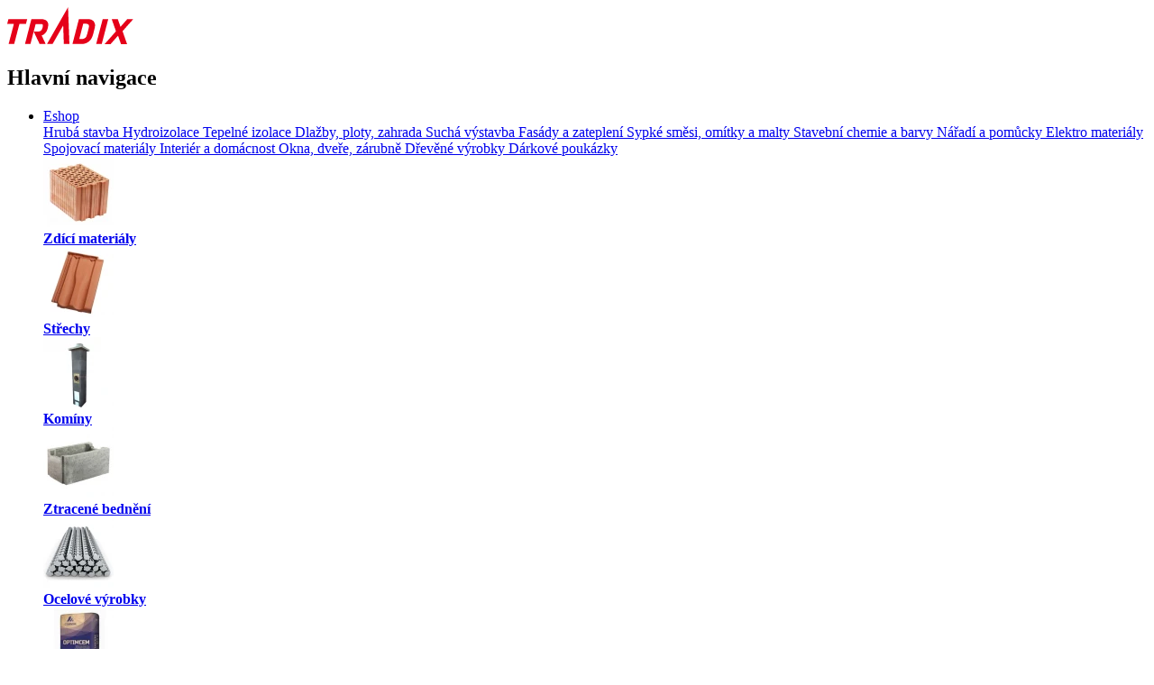

--- FILE ---
content_type: text/html; charset=UTF-8
request_url: https://www.tradix.cz/tmel-sadrovy-knauf-uniflott-25-kg
body_size: 40186
content:
<!DOCTYPE html>
<html xmlns="http://www.w3.org/1999/xhtml" lang="cz" xml:lang="cz">

<head>
    <script>
        window.dataLayer = window.dataLayer || [];
        window.dataLayer.push({
            'event': 'productDetail',
            'ecommerce': {
                'detail': {
                    'products': [{
                        'id': 1008,
                        'name': 'Tmel sádrový Knauf Uniflott 25 kg',
                        'category': '/Sortiment/Suchá výstavba/Tmely a stěrky/Tmely a stěrky',
                        'price': 1194,
                        'brand': 'Knauf'
                    }]
                }
            }
        });
        function gtag(){dataLayer.push(arguments);}

        gtag('consent', 'default', {
            'ad_storage': 'denied',
            'ad_user_data': 'denied',
            'ad_personalization': 'denied',
            'analytics_storage': 'denied',
            'personalization_storage': 'denied',
            'functionality_storage': 'granted',
            'security_storage': 'granted',
            'wait_for_update': 1000,
        });
        gtag('set', 'ads_data_redaction', true);
    </script>
        <script defer src="https://cookiebar.cz/cookiebar/api/dist.js?key=Cky1ff98db1a399436ea8e17197754d4671"></script>
        <script>(function (w, d, s, l, i){w[l]=w[l]||[];w[l].push({'gtm.start':
        new Date().getTime(),event:'gtm.js'});var f=d.getElementsByTagName(s)[0],
                j=d.createElement(s),dl=l!='dataLayer'?'&l='+l:'';j.async=true;j.src=
                'https://www.googletagmanager.com/gtm.js?id='+i+dl;f.parentNode.insertBefore(j,f);
                })(window, document, 'script', 'dataLayer', 'GTM-PPKPMJN');
    </script>

    <title>Tmel sádrový Knauf Uniflott 25 kg • TRADIX.cz</title>

    <meta http-equiv="Content-Type" content="text/html; charset=utf-8"><script type="text/javascript">(window.NREUM||(NREUM={})).init={privacy:{cookies_enabled:true},ajax:{deny_list:["bam.eu01.nr-data.net"]},distributed_tracing:{enabled:true}};(window.NREUM||(NREUM={})).loader_config={agentID:"538534103",accountID:"4241388",trustKey:"4241388",xpid:"UAQDUFVbABAEV1NRAgMPX1U=",licenseKey:"NRJS-1c65ec670658ef7fbf4",applicationID:"432352891",browserID:"538534103"};;/*! For license information please see nr-loader-spa-1.302.0.min.js.LICENSE.txt */
(()=>{var e,t,r={384:(e,t,r)=>{"use strict";r.d(t,{NT:()=>a,US:()=>d,Zm:()=>s,bQ:()=>u,dV:()=>c,pV:()=>l});var n=r(6154),i=r(1863),o=r(1910);const a={beacon:"bam.nr-data.net",errorBeacon:"bam.nr-data.net"};function s(){return n.gm.NREUM||(n.gm.NREUM={}),void 0===n.gm.newrelic&&(n.gm.newrelic=n.gm.NREUM),n.gm.NREUM}function c(){let e=s();return e.o||(e.o={ST:n.gm.setTimeout,SI:n.gm.setImmediate||n.gm.setInterval,CT:n.gm.clearTimeout,XHR:n.gm.XMLHttpRequest,REQ:n.gm.Request,EV:n.gm.Event,PR:n.gm.Promise,MO:n.gm.MutationObserver,FETCH:n.gm.fetch,WS:n.gm.WebSocket},(0,o.i)(...Object.values(e.o))),e}function u(e,t){let r=s();r.initializedAgents??={},t.initializedAt={ms:(0,i.t)(),date:new Date},r.initializedAgents[e]=t}function d(e,t){s()[e]=t}function l(){return function(){let e=s();const t=e.info||{};e.info={beacon:a.beacon,errorBeacon:a.errorBeacon,...t}}(),function(){let e=s();const t=e.init||{};e.init={...t}}(),c(),function(){let e=s();const t=e.loader_config||{};e.loader_config={...t}}(),s()}},782:(e,t,r)=>{"use strict";r.d(t,{T:()=>n});const n=r(860).K7.pageViewTiming},860:(e,t,r)=>{"use strict";r.d(t,{$J:()=>d,K7:()=>c,P3:()=>u,XX:()=>i,Yy:()=>s,df:()=>o,qY:()=>n,v4:()=>a});const n="events",i="jserrors",o="browser/blobs",a="rum",s="browser/logs",c={ajax:"ajax",genericEvents:"generic_events",jserrors:i,logging:"logging",metrics:"metrics",pageAction:"page_action",pageViewEvent:"page_view_event",pageViewTiming:"page_view_timing",sessionReplay:"session_replay",sessionTrace:"session_trace",softNav:"soft_navigations",spa:"spa"},u={[c.pageViewEvent]:1,[c.pageViewTiming]:2,[c.metrics]:3,[c.jserrors]:4,[c.spa]:5,[c.ajax]:6,[c.sessionTrace]:7,[c.softNav]:8,[c.sessionReplay]:9,[c.logging]:10,[c.genericEvents]:11},d={[c.pageViewEvent]:a,[c.pageViewTiming]:n,[c.ajax]:n,[c.spa]:n,[c.softNav]:n,[c.metrics]:i,[c.jserrors]:i,[c.sessionTrace]:o,[c.sessionReplay]:o,[c.logging]:s,[c.genericEvents]:"ins"}},944:(e,t,r)=>{"use strict";r.d(t,{R:()=>i});var n=r(3241);function i(e,t){"function"==typeof console.debug&&(console.debug("New Relic Warning: https://github.com/newrelic/newrelic-browser-agent/blob/main/docs/warning-codes.md#".concat(e),t),(0,n.W)({agentIdentifier:null,drained:null,type:"data",name:"warn",feature:"warn",data:{code:e,secondary:t}}))}},993:(e,t,r)=>{"use strict";r.d(t,{A$:()=>o,ET:()=>a,TZ:()=>s,p_:()=>i});var n=r(860);const i={ERROR:"ERROR",WARN:"WARN",INFO:"INFO",DEBUG:"DEBUG",TRACE:"TRACE"},o={OFF:0,ERROR:1,WARN:2,INFO:3,DEBUG:4,TRACE:5},a="log",s=n.K7.logging},1687:(e,t,r)=>{"use strict";r.d(t,{Ak:()=>u,Ze:()=>f,x3:()=>d});var n=r(3241),i=r(7836),o=r(3606),a=r(860),s=r(2646);const c={};function u(e,t){const r={staged:!1,priority:a.P3[t]||0};l(e),c[e].get(t)||c[e].set(t,r)}function d(e,t){e&&c[e]&&(c[e].get(t)&&c[e].delete(t),p(e,t,!1),c[e].size&&h(e))}function l(e){if(!e)throw new Error("agentIdentifier required");c[e]||(c[e]=new Map)}function f(e="",t="feature",r=!1){if(l(e),!e||!c[e].get(t)||r)return p(e,t);c[e].get(t).staged=!0,h(e)}function h(e){const t=Array.from(c[e]);t.every(([e,t])=>t.staged)&&(t.sort((e,t)=>e[1].priority-t[1].priority),t.forEach(([t])=>{c[e].delete(t),p(e,t)}))}function p(e,t,r=!0){const a=e?i.ee.get(e):i.ee,c=o.i.handlers;if(!a.aborted&&a.backlog&&c){if((0,n.W)({agentIdentifier:e,type:"lifecycle",name:"drain",feature:t}),r){const e=a.backlog[t],r=c[t];if(r){for(let t=0;e&&t<e.length;++t)g(e[t],r);Object.entries(r).forEach(([e,t])=>{Object.values(t||{}).forEach(t=>{t[0]?.on&&t[0]?.context()instanceof s.y&&t[0].on(e,t[1])})})}}a.isolatedBacklog||delete c[t],a.backlog[t]=null,a.emit("drain-"+t,[])}}function g(e,t){var r=e[1];Object.values(t[r]||{}).forEach(t=>{var r=e[0];if(t[0]===r){var n=t[1],i=e[3],o=e[2];n.apply(i,o)}})}},1741:(e,t,r)=>{"use strict";r.d(t,{W:()=>o});var n=r(944),i=r(4261);class o{#e(e,...t){if(this[e]!==o.prototype[e])return this[e](...t);(0,n.R)(35,e)}addPageAction(e,t){return this.#e(i.hG,e,t)}register(e){return this.#e(i.eY,e)}recordCustomEvent(e,t){return this.#e(i.fF,e,t)}setPageViewName(e,t){return this.#e(i.Fw,e,t)}setCustomAttribute(e,t,r){return this.#e(i.cD,e,t,r)}noticeError(e,t){return this.#e(i.o5,e,t)}setUserId(e){return this.#e(i.Dl,e)}setApplicationVersion(e){return this.#e(i.nb,e)}setErrorHandler(e){return this.#e(i.bt,e)}addRelease(e,t){return this.#e(i.k6,e,t)}log(e,t){return this.#e(i.$9,e,t)}start(){return this.#e(i.d3)}finished(e){return this.#e(i.BL,e)}recordReplay(){return this.#e(i.CH)}pauseReplay(){return this.#e(i.Tb)}addToTrace(e){return this.#e(i.U2,e)}setCurrentRouteName(e){return this.#e(i.PA,e)}interaction(e){return this.#e(i.dT,e)}wrapLogger(e,t,r){return this.#e(i.Wb,e,t,r)}measure(e,t){return this.#e(i.V1,e,t)}}},1863:(e,t,r)=>{"use strict";function n(){return Math.floor(performance.now())}r.d(t,{t:()=>n})},1910:(e,t,r)=>{"use strict";r.d(t,{i:()=>o});var n=r(944);const i=new Map;function o(...e){return e.every(e=>{if(i.has(e))return i.get(e);const t="function"==typeof e&&e.toString().includes("[native code]");return t||(0,n.R)(64,e?.name||e?.toString()),i.set(e,t),t})}},2555:(e,t,r)=>{"use strict";r.d(t,{D:()=>s,f:()=>a});var n=r(384),i=r(8122);const o={beacon:n.NT.beacon,errorBeacon:n.NT.errorBeacon,licenseKey:void 0,applicationID:void 0,sa:void 0,queueTime:void 0,applicationTime:void 0,ttGuid:void 0,user:void 0,account:void 0,product:void 0,extra:void 0,jsAttributes:{},userAttributes:void 0,atts:void 0,transactionName:void 0,tNamePlain:void 0};function a(e){try{return!!e.licenseKey&&!!e.errorBeacon&&!!e.applicationID}catch(e){return!1}}const s=e=>(0,i.a)(e,o)},2614:(e,t,r)=>{"use strict";r.d(t,{BB:()=>a,H3:()=>n,g:()=>u,iL:()=>c,tS:()=>s,uh:()=>i,wk:()=>o});const n="NRBA",i="SESSION",o=144e5,a=18e5,s={STARTED:"session-started",PAUSE:"session-pause",RESET:"session-reset",RESUME:"session-resume",UPDATE:"session-update"},c={SAME_TAB:"same-tab",CROSS_TAB:"cross-tab"},u={OFF:0,FULL:1,ERROR:2}},2646:(e,t,r)=>{"use strict";r.d(t,{y:()=>n});class n{constructor(e){this.contextId=e}}},2843:(e,t,r)=>{"use strict";r.d(t,{u:()=>i});var n=r(3878);function i(e,t=!1,r,i){(0,n.DD)("visibilitychange",function(){if(t)return void("hidden"===document.visibilityState&&e());e(document.visibilityState)},r,i)}},3241:(e,t,r)=>{"use strict";r.d(t,{W:()=>o});var n=r(6154);const i="newrelic";function o(e={}){try{n.gm.dispatchEvent(new CustomEvent(i,{detail:e}))}catch(e){}}},3304:(e,t,r)=>{"use strict";r.d(t,{A:()=>o});var n=r(7836);const i=()=>{const e=new WeakSet;return(t,r)=>{if("object"==typeof r&&null!==r){if(e.has(r))return;e.add(r)}return r}};function o(e){try{return JSON.stringify(e,i())??""}catch(e){try{n.ee.emit("internal-error",[e])}catch(e){}return""}}},3333:(e,t,r)=>{"use strict";r.d(t,{$v:()=>d,TZ:()=>n,Xh:()=>c,Zp:()=>i,kd:()=>u,mq:()=>s,nf:()=>a,qN:()=>o});const n=r(860).K7.genericEvents,i=["auxclick","click","copy","keydown","paste","scrollend"],o=["focus","blur"],a=4,s=1e3,c=2e3,u=["PageAction","UserAction","BrowserPerformance"],d={RESOURCES:"experimental.resources",REGISTER:"register"}},3434:(e,t,r)=>{"use strict";r.d(t,{Jt:()=>o,YM:()=>u});var n=r(7836),i=r(5607);const o="nr@original:".concat(i.W),a=50;var s=Object.prototype.hasOwnProperty,c=!1;function u(e,t){return e||(e=n.ee),r.inPlace=function(e,t,n,i,o){n||(n="");const a="-"===n.charAt(0);for(let s=0;s<t.length;s++){const c=t[s],u=e[c];l(u)||(e[c]=r(u,a?c+n:n,i,c,o))}},r.flag=o,r;function r(t,r,n,c,u){return l(t)?t:(r||(r=""),nrWrapper[o]=t,function(e,t,r){if(Object.defineProperty&&Object.keys)try{return Object.keys(e).forEach(function(r){Object.defineProperty(t,r,{get:function(){return e[r]},set:function(t){return e[r]=t,t}})}),t}catch(e){d([e],r)}for(var n in e)s.call(e,n)&&(t[n]=e[n])}(t,nrWrapper,e),nrWrapper);function nrWrapper(){var o,s,l,f;let h;try{s=this,o=[...arguments],l="function"==typeof n?n(o,s):n||{}}catch(t){d([t,"",[o,s,c],l],e)}i(r+"start",[o,s,c],l,u);const p=performance.now();let g;try{return f=t.apply(s,o),g=performance.now(),f}catch(e){throw g=performance.now(),i(r+"err",[o,s,e],l,u),h=e,h}finally{const e=g-p,t={start:p,end:g,duration:e,isLongTask:e>=a,methodName:c,thrownError:h};t.isLongTask&&i("long-task",[t,s],l,u),i(r+"end",[o,s,f],l,u)}}}function i(r,n,i,o){if(!c||t){var a=c;c=!0;try{e.emit(r,n,i,t,o)}catch(t){d([t,r,n,i],e)}c=a}}}function d(e,t){t||(t=n.ee);try{t.emit("internal-error",e)}catch(e){}}function l(e){return!(e&&"function"==typeof e&&e.apply&&!e[o])}},3606:(e,t,r)=>{"use strict";r.d(t,{i:()=>o});var n=r(9908);o.on=a;var i=o.handlers={};function o(e,t,r,o){a(o||n.d,i,e,t,r)}function a(e,t,r,i,o){o||(o="feature"),e||(e=n.d);var a=t[o]=t[o]||{};(a[r]=a[r]||[]).push([e,i])}},3738:(e,t,r)=>{"use strict";r.d(t,{He:()=>i,Kp:()=>s,Lc:()=>u,Rz:()=>d,TZ:()=>n,bD:()=>o,d3:()=>a,jx:()=>l,sl:()=>f,uP:()=>c});const n=r(860).K7.sessionTrace,i="bstResource",o="resource",a="-start",s="-end",c="fn"+a,u="fn"+s,d="pushState",l=1e3,f=3e4},3785:(e,t,r)=>{"use strict";r.d(t,{R:()=>c,b:()=>u});var n=r(9908),i=r(1863),o=r(860),a=r(8154),s=r(993);function c(e,t,r={},c=s.p_.INFO,u,d=(0,i.t)()){(0,n.p)(a.xV,["API/logging/".concat(c.toLowerCase(),"/called")],void 0,o.K7.metrics,e),(0,n.p)(s.ET,[d,t,r,c,u],void 0,o.K7.logging,e)}function u(e){return"string"==typeof e&&Object.values(s.p_).some(t=>t===e.toUpperCase().trim())}},3878:(e,t,r)=>{"use strict";function n(e,t){return{capture:e,passive:!1,signal:t}}function i(e,t,r=!1,i){window.addEventListener(e,t,n(r,i))}function o(e,t,r=!1,i){document.addEventListener(e,t,n(r,i))}r.d(t,{DD:()=>o,jT:()=>n,sp:()=>i})},3962:(e,t,r)=>{"use strict";r.d(t,{AM:()=>a,O2:()=>l,OV:()=>o,Qu:()=>f,TZ:()=>c,ih:()=>h,pP:()=>s,t1:()=>d,tC:()=>i,wD:()=>u});var n=r(860);const i=["click","keydown","submit"],o="popstate",a="api",s="initialPageLoad",c=n.K7.softNav,u=5e3,d=500,l={INITIAL_PAGE_LOAD:"",ROUTE_CHANGE:1,UNSPECIFIED:2},f={INTERACTION:1,AJAX:2,CUSTOM_END:3,CUSTOM_TRACER:4},h={IP:"in progress",PF:"pending finish",FIN:"finished",CAN:"cancelled"}},4234:(e,t,r)=>{"use strict";r.d(t,{W:()=>o});var n=r(7836),i=r(1687);class o{constructor(e,t){this.agentIdentifier=e,this.ee=n.ee.get(e),this.featureName=t,this.blocked=!1}deregisterDrain(){(0,i.x3)(this.agentIdentifier,this.featureName)}}},4261:(e,t,r)=>{"use strict";r.d(t,{$9:()=>d,BL:()=>c,CH:()=>p,Dl:()=>R,Fw:()=>w,PA:()=>v,Pl:()=>n,Tb:()=>f,U2:()=>a,V1:()=>E,Wb:()=>T,bt:()=>y,cD:()=>b,d3:()=>x,dT:()=>u,eY:()=>g,fF:()=>h,hG:()=>o,hw:()=>i,k6:()=>s,nb:()=>m,o5:()=>l});const n="api-",i=n+"ixn-",o="addPageAction",a="addToTrace",s="addRelease",c="finished",u="interaction",d="log",l="noticeError",f="pauseReplay",h="recordCustomEvent",p="recordReplay",g="register",m="setApplicationVersion",v="setCurrentRouteName",b="setCustomAttribute",y="setErrorHandler",w="setPageViewName",R="setUserId",x="start",T="wrapLogger",E="measure"},4387:(e,t,r)=>{"use strict";function n(e={}){return!(!e.id||!e.name)}function i(e,t){if(2!==t?.harvestEndpointVersion)return{};const r=t.agentRef.runtime.appMetadata.agents[0].entityGuid;return n(e)?{"mfe.id":e.id,"mfe.name":e.name,eventSource:"MicroFrontendBrowserAgent","parent.id":r}:{"entity.guid":r,appId:t.agentRef.info.applicationID}}r.d(t,{U:()=>i,c:()=>n})},5205:(e,t,r)=>{"use strict";r.d(t,{j:()=>_});var n=r(384),i=r(1741);var o=r(2555),a=r(3333);const s=e=>{if(!e||"string"!=typeof e)return!1;try{document.createDocumentFragment().querySelector(e)}catch{return!1}return!0};var c=r(2614),u=r(944),d=r(8122);const l="[data-nr-mask]",f=e=>(0,d.a)(e,(()=>{const e={feature_flags:[],experimental:{allow_registered_children:!1,resources:!1},mask_selector:"*",block_selector:"[data-nr-block]",mask_input_options:{color:!1,date:!1,"datetime-local":!1,email:!1,month:!1,number:!1,range:!1,search:!1,tel:!1,text:!1,time:!1,url:!1,week:!1,textarea:!1,select:!1,password:!0}};return{ajax:{deny_list:void 0,block_internal:!0,enabled:!0,autoStart:!0},api:{get allow_registered_children(){return e.feature_flags.includes(a.$v.REGISTER)||e.experimental.allow_registered_children},set allow_registered_children(t){e.experimental.allow_registered_children=t},duplicate_registered_data:!1},distributed_tracing:{enabled:void 0,exclude_newrelic_header:void 0,cors_use_newrelic_header:void 0,cors_use_tracecontext_headers:void 0,allowed_origins:void 0},get feature_flags(){return e.feature_flags},set feature_flags(t){e.feature_flags=t},generic_events:{enabled:!0,autoStart:!0},harvest:{interval:30},jserrors:{enabled:!0,autoStart:!0},logging:{enabled:!0,autoStart:!0},metrics:{enabled:!0,autoStart:!0},obfuscate:void 0,page_action:{enabled:!0},page_view_event:{enabled:!0,autoStart:!0},page_view_timing:{enabled:!0,autoStart:!0},performance:{capture_marks:!1,capture_measures:!1,capture_detail:!0,resources:{get enabled(){return e.feature_flags.includes(a.$v.RESOURCES)||e.experimental.resources},set enabled(t){e.experimental.resources=t},asset_types:[],first_party_domains:[],ignore_newrelic:!0}},privacy:{cookies_enabled:!0},proxy:{assets:void 0,beacon:void 0},session:{expiresMs:c.wk,inactiveMs:c.BB},session_replay:{autoStart:!0,enabled:!1,preload:!1,sampling_rate:10,error_sampling_rate:100,collect_fonts:!1,inline_images:!1,fix_stylesheets:!0,mask_all_inputs:!0,get mask_text_selector(){return e.mask_selector},set mask_text_selector(t){s(t)?e.mask_selector="".concat(t,",").concat(l):""===t||null===t?e.mask_selector=l:(0,u.R)(5,t)},get block_class(){return"nr-block"},get ignore_class(){return"nr-ignore"},get mask_text_class(){return"nr-mask"},get block_selector(){return e.block_selector},set block_selector(t){s(t)?e.block_selector+=",".concat(t):""!==t&&(0,u.R)(6,t)},get mask_input_options(){return e.mask_input_options},set mask_input_options(t){t&&"object"==typeof t?e.mask_input_options={...t,password:!0}:(0,u.R)(7,t)}},session_trace:{enabled:!0,autoStart:!0},soft_navigations:{enabled:!0,autoStart:!0},spa:{enabled:!0,autoStart:!0},ssl:void 0,user_actions:{enabled:!0,elementAttributes:["id","className","tagName","type"]}}})());var h=r(6154),p=r(9324);let g=0;const m={buildEnv:p.F3,distMethod:p.Xs,version:p.xv,originTime:h.WN},v={appMetadata:{},customTransaction:void 0,denyList:void 0,disabled:!1,harvester:void 0,isolatedBacklog:!1,isRecording:!1,loaderType:void 0,maxBytes:3e4,obfuscator:void 0,onerror:void 0,ptid:void 0,releaseIds:{},session:void 0,timeKeeper:void 0,registeredEntities:[],jsAttributesMetadata:{bytes:0},get harvestCount(){return++g}},b=e=>{const t=(0,d.a)(e,v),r=Object.keys(m).reduce((e,t)=>(e[t]={value:m[t],writable:!1,configurable:!0,enumerable:!0},e),{});return Object.defineProperties(t,r)};var y=r(5701);const w=e=>{const t=e.startsWith("http");e+="/",r.p=t?e:"https://"+e};var R=r(7836),x=r(3241);const T={accountID:void 0,trustKey:void 0,agentID:void 0,licenseKey:void 0,applicationID:void 0,xpid:void 0},E=e=>(0,d.a)(e,T),A=new Set;function _(e,t={},r,a){let{init:s,info:c,loader_config:u,runtime:d={},exposed:l=!0}=t;if(!c){const e=(0,n.pV)();s=e.init,c=e.info,u=e.loader_config}e.init=f(s||{}),e.loader_config=E(u||{}),c.jsAttributes??={},h.bv&&(c.jsAttributes.isWorker=!0),e.info=(0,o.D)(c);const p=e.init,g=[c.beacon,c.errorBeacon];A.has(e.agentIdentifier)||(p.proxy.assets&&(w(p.proxy.assets),g.push(p.proxy.assets)),p.proxy.beacon&&g.push(p.proxy.beacon),e.beacons=[...g],function(e){const t=(0,n.pV)();Object.getOwnPropertyNames(i.W.prototype).forEach(r=>{const n=i.W.prototype[r];if("function"!=typeof n||"constructor"===n)return;let o=t[r];e[r]&&!1!==e.exposed&&"micro-agent"!==e.runtime?.loaderType&&(t[r]=(...t)=>{const n=e[r](...t);return o?o(...t):n})})}(e),(0,n.US)("activatedFeatures",y.B),e.runSoftNavOverSpa&&=!0===p.soft_navigations.enabled&&p.feature_flags.includes("soft_nav")),d.denyList=[...p.ajax.deny_list||[],...p.ajax.block_internal?g:[]],d.ptid=e.agentIdentifier,d.loaderType=r,e.runtime=b(d),A.has(e.agentIdentifier)||(e.ee=R.ee.get(e.agentIdentifier),e.exposed=l,(0,x.W)({agentIdentifier:e.agentIdentifier,drained:!!y.B?.[e.agentIdentifier],type:"lifecycle",name:"initialize",feature:void 0,data:e.config})),A.add(e.agentIdentifier)}},5270:(e,t,r)=>{"use strict";r.d(t,{Aw:()=>a,SR:()=>o,rF:()=>s});var n=r(384),i=r(7767);function o(e){return!!(0,n.dV)().o.MO&&(0,i.V)(e)&&!0===e?.session_trace.enabled}function a(e){return!0===e?.session_replay.preload&&o(e)}function s(e,t){try{if("string"==typeof t?.type){if("password"===t.type.toLowerCase())return"*".repeat(e?.length||0);if(void 0!==t?.dataset?.nrUnmask||t?.classList?.contains("nr-unmask"))return e}}catch(e){}return"string"==typeof e?e.replace(/[\S]/g,"*"):"*".repeat(e?.length||0)}},5289:(e,t,r)=>{"use strict";r.d(t,{GG:()=>o,Qr:()=>s,sB:()=>a});var n=r(3878);function i(){return"undefined"==typeof document||"complete"===document.readyState}function o(e,t){if(i())return e();(0,n.sp)("load",e,t)}function a(e){if(i())return e();(0,n.DD)("DOMContentLoaded",e)}function s(e){if(i())return e();(0,n.sp)("popstate",e)}},5607:(e,t,r)=>{"use strict";r.d(t,{W:()=>n});const n=(0,r(9566).bz)()},5701:(e,t,r)=>{"use strict";r.d(t,{B:()=>o,t:()=>a});var n=r(3241);const i=new Set,o={};function a(e,t){const r=t.agentIdentifier;o[r]??={},e&&"object"==typeof e&&(i.has(r)||(t.ee.emit("rumresp",[e]),o[r]=e,i.add(r),(0,n.W)({agentIdentifier:r,loaded:!0,drained:!0,type:"lifecycle",name:"load",feature:void 0,data:e})))}},6154:(e,t,r)=>{"use strict";r.d(t,{A4:()=>s,OF:()=>d,RI:()=>i,WN:()=>h,bv:()=>o,gm:()=>a,lR:()=>f,m:()=>u,mw:()=>c,sb:()=>l});var n=r(1863);const i="undefined"!=typeof window&&!!window.document,o="undefined"!=typeof WorkerGlobalScope&&("undefined"!=typeof self&&self instanceof WorkerGlobalScope&&self.navigator instanceof WorkerNavigator||"undefined"!=typeof globalThis&&globalThis instanceof WorkerGlobalScope&&globalThis.navigator instanceof WorkerNavigator),a=i?window:"undefined"!=typeof WorkerGlobalScope&&("undefined"!=typeof self&&self instanceof WorkerGlobalScope&&self||"undefined"!=typeof globalThis&&globalThis instanceof WorkerGlobalScope&&globalThis),s="complete"===a?.document?.readyState,c=Boolean("hidden"===a?.document?.visibilityState),u=""+a?.location,d=/iPad|iPhone|iPod/.test(a.navigator?.userAgent),l=d&&"undefined"==typeof SharedWorker,f=(()=>{const e=a.navigator?.userAgent?.match(/Firefox[/\s](\d+\.\d+)/);return Array.isArray(e)&&e.length>=2?+e[1]:0})(),h=Date.now()-(0,n.t)()},6344:(e,t,r)=>{"use strict";r.d(t,{BB:()=>d,G4:()=>o,Qb:()=>l,TZ:()=>i,Ug:()=>a,_s:()=>s,bc:()=>u,yP:()=>c});var n=r(2614);const i=r(860).K7.sessionReplay,o={RECORD:"recordReplay",PAUSE:"pauseReplay",ERROR_DURING_REPLAY:"errorDuringReplay"},a=.12,s={DomContentLoaded:0,Load:1,FullSnapshot:2,IncrementalSnapshot:3,Meta:4,Custom:5},c={[n.g.ERROR]:15e3,[n.g.FULL]:3e5,[n.g.OFF]:0},u={RESET:{message:"Session was reset",sm:"Reset"},IMPORT:{message:"Recorder failed to import",sm:"Import"},TOO_MANY:{message:"429: Too Many Requests",sm:"Too-Many"},TOO_BIG:{message:"Payload was too large",sm:"Too-Big"},CROSS_TAB:{message:"Session Entity was set to OFF on another tab",sm:"Cross-Tab"},ENTITLEMENTS:{message:"Session Replay is not allowed and will not be started",sm:"Entitlement"}},d=5e3,l={API:"api",RESUME:"resume",SWITCH_TO_FULL:"switchToFull",INITIALIZE:"initialize",PRELOAD:"preload"}},6389:(e,t,r)=>{"use strict";function n(e,t=500,r={}){const n=r?.leading||!1;let i;return(...r)=>{n&&void 0===i&&(e.apply(this,r),i=setTimeout(()=>{i=clearTimeout(i)},t)),n||(clearTimeout(i),i=setTimeout(()=>{e.apply(this,r)},t))}}function i(e){let t=!1;return(...r)=>{t||(t=!0,e.apply(this,r))}}r.d(t,{J:()=>i,s:()=>n})},6630:(e,t,r)=>{"use strict";r.d(t,{T:()=>n});const n=r(860).K7.pageViewEvent},6774:(e,t,r)=>{"use strict";r.d(t,{T:()=>n});const n=r(860).K7.jserrors},7295:(e,t,r)=>{"use strict";r.d(t,{Xv:()=>a,gX:()=>i,iW:()=>o});var n=[];function i(e){if(!e||o(e))return!1;if(0===n.length)return!0;for(var t=0;t<n.length;t++){var r=n[t];if("*"===r.hostname)return!1;if(s(r.hostname,e.hostname)&&c(r.pathname,e.pathname))return!1}return!0}function o(e){return void 0===e.hostname}function a(e){if(n=[],e&&e.length)for(var t=0;t<e.length;t++){let r=e[t];if(!r)continue;0===r.indexOf("http://")?r=r.substring(7):0===r.indexOf("https://")&&(r=r.substring(8));const i=r.indexOf("/");let o,a;i>0?(o=r.substring(0,i),a=r.substring(i)):(o=r,a="");let[s]=o.split(":");n.push({hostname:s,pathname:a})}}function s(e,t){return!(e.length>t.length)&&t.indexOf(e)===t.length-e.length}function c(e,t){return 0===e.indexOf("/")&&(e=e.substring(1)),0===t.indexOf("/")&&(t=t.substring(1)),""===e||e===t}},7378:(e,t,r)=>{"use strict";r.d(t,{$p:()=>x,BR:()=>b,Kp:()=>R,L3:()=>y,Lc:()=>c,NC:()=>o,SG:()=>d,TZ:()=>i,U6:()=>p,UT:()=>m,d3:()=>w,dT:()=>f,e5:()=>E,gx:()=>v,l9:()=>l,oW:()=>h,op:()=>g,rw:()=>u,tH:()=>A,uP:()=>s,wW:()=>T,xq:()=>a});var n=r(384);const i=r(860).K7.spa,o=["click","submit","keypress","keydown","keyup","change"],a=999,s="fn-start",c="fn-end",u="cb-start",d="api-ixn-",l="remaining",f="interaction",h="spaNode",p="jsonpNode",g="fetch-start",m="fetch-done",v="fetch-body-",b="jsonp-end",y=(0,n.dV)().o.ST,w="-start",R="-end",x="-body",T="cb"+R,E="jsTime",A="fetch"},7485:(e,t,r)=>{"use strict";r.d(t,{D:()=>i});var n=r(6154);function i(e){if(0===(e||"").indexOf("data:"))return{protocol:"data"};try{const t=new URL(e,location.href),r={port:t.port,hostname:t.hostname,pathname:t.pathname,search:t.search,protocol:t.protocol.slice(0,t.protocol.indexOf(":")),sameOrigin:t.protocol===n.gm?.location?.protocol&&t.host===n.gm?.location?.host};return r.port&&""!==r.port||("http:"===t.protocol&&(r.port="80"),"https:"===t.protocol&&(r.port="443")),r.pathname&&""!==r.pathname?r.pathname.startsWith("/")||(r.pathname="/".concat(r.pathname)):r.pathname="/",r}catch(e){return{}}}},7699:(e,t,r)=>{"use strict";r.d(t,{It:()=>o,KC:()=>s,No:()=>i,qh:()=>a});var n=r(860);const i=16e3,o=1e6,a="SESSION_ERROR",s={[n.K7.logging]:!0,[n.K7.genericEvents]:!1,[n.K7.jserrors]:!1,[n.K7.ajax]:!1}},7767:(e,t,r)=>{"use strict";r.d(t,{V:()=>i});var n=r(6154);const i=e=>n.RI&&!0===e?.privacy.cookies_enabled},7836:(e,t,r)=>{"use strict";r.d(t,{P:()=>s,ee:()=>c});var n=r(384),i=r(8990),o=r(2646),a=r(5607);const s="nr@context:".concat(a.W),c=function e(t,r){var n={},a={},d={},l=!1;try{l=16===r.length&&u.initializedAgents?.[r]?.runtime.isolatedBacklog}catch(e){}var f={on:p,addEventListener:p,removeEventListener:function(e,t){var r=n[e];if(!r)return;for(var i=0;i<r.length;i++)r[i]===t&&r.splice(i,1)},emit:function(e,r,n,i,o){!1!==o&&(o=!0);if(c.aborted&&!i)return;t&&o&&t.emit(e,r,n);var s=h(n);g(e).forEach(e=>{e.apply(s,r)});var u=v()[a[e]];u&&u.push([f,e,r,s]);return s},get:m,listeners:g,context:h,buffer:function(e,t){const r=v();if(t=t||"feature",f.aborted)return;Object.entries(e||{}).forEach(([e,n])=>{a[n]=t,t in r||(r[t]=[])})},abort:function(){f._aborted=!0,Object.keys(f.backlog).forEach(e=>{delete f.backlog[e]})},isBuffering:function(e){return!!v()[a[e]]},debugId:r,backlog:l?{}:t&&"object"==typeof t.backlog?t.backlog:{},isolatedBacklog:l};return Object.defineProperty(f,"aborted",{get:()=>{let e=f._aborted||!1;return e||(t&&(e=t.aborted),e)}}),f;function h(e){return e&&e instanceof o.y?e:e?(0,i.I)(e,s,()=>new o.y(s)):new o.y(s)}function p(e,t){n[e]=g(e).concat(t)}function g(e){return n[e]||[]}function m(t){return d[t]=d[t]||e(f,t)}function v(){return f.backlog}}(void 0,"globalEE"),u=(0,n.Zm)();u.ee||(u.ee=c)},8122:(e,t,r)=>{"use strict";r.d(t,{a:()=>i});var n=r(944);function i(e,t){try{if(!e||"object"!=typeof e)return(0,n.R)(3);if(!t||"object"!=typeof t)return(0,n.R)(4);const r=Object.create(Object.getPrototypeOf(t),Object.getOwnPropertyDescriptors(t)),o=0===Object.keys(r).length?e:r;for(let a in o)if(void 0!==e[a])try{if(null===e[a]){r[a]=null;continue}Array.isArray(e[a])&&Array.isArray(t[a])?r[a]=Array.from(new Set([...e[a],...t[a]])):"object"==typeof e[a]&&"object"==typeof t[a]?r[a]=i(e[a],t[a]):r[a]=e[a]}catch(e){r[a]||(0,n.R)(1,e)}return r}catch(e){(0,n.R)(2,e)}}},8139:(e,t,r)=>{"use strict";r.d(t,{u:()=>f});var n=r(7836),i=r(3434),o=r(8990),a=r(6154);const s={},c=a.gm.XMLHttpRequest,u="addEventListener",d="removeEventListener",l="nr@wrapped:".concat(n.P);function f(e){var t=function(e){return(e||n.ee).get("events")}(e);if(s[t.debugId]++)return t;s[t.debugId]=1;var r=(0,i.YM)(t,!0);function f(e){r.inPlace(e,[u,d],"-",p)}function p(e,t){return e[1]}return"getPrototypeOf"in Object&&(a.RI&&h(document,f),c&&h(c.prototype,f),h(a.gm,f)),t.on(u+"-start",function(e,t){var n=e[1];if(null!==n&&("function"==typeof n||"object"==typeof n)&&"newrelic"!==e[0]){var i=(0,o.I)(n,l,function(){var e={object:function(){if("function"!=typeof n.handleEvent)return;return n.handleEvent.apply(n,arguments)},function:n}[typeof n];return e?r(e,"fn-",null,e.name||"anonymous"):n});this.wrapped=e[1]=i}}),t.on(d+"-start",function(e){e[1]=this.wrapped||e[1]}),t}function h(e,t,...r){let n=e;for(;"object"==typeof n&&!Object.prototype.hasOwnProperty.call(n,u);)n=Object.getPrototypeOf(n);n&&t(n,...r)}},8154:(e,t,r)=>{"use strict";r.d(t,{z_:()=>o,XG:()=>s,TZ:()=>n,rs:()=>i,xV:()=>a});r(6154),r(9566),r(384);const n=r(860).K7.metrics,i="sm",o="cm",a="storeSupportabilityMetrics",s="storeEventMetrics"},8374:(e,t,r)=>{r.nc=(()=>{try{return document?.currentScript?.nonce}catch(e){}return""})()},8990:(e,t,r)=>{"use strict";r.d(t,{I:()=>i});var n=Object.prototype.hasOwnProperty;function i(e,t,r){if(n.call(e,t))return e[t];var i=r();if(Object.defineProperty&&Object.keys)try{return Object.defineProperty(e,t,{value:i,writable:!0,enumerable:!1}),i}catch(e){}return e[t]=i,i}},9300:(e,t,r)=>{"use strict";r.d(t,{T:()=>n});const n=r(860).K7.ajax},9324:(e,t,r)=>{"use strict";r.d(t,{AJ:()=>a,F3:()=>i,Xs:()=>o,Yq:()=>s,xv:()=>n});const n="1.302.0",i="PROD",o="CDN",a="@newrelic/rrweb",s="1.0.1"},9566:(e,t,r)=>{"use strict";r.d(t,{LA:()=>s,ZF:()=>c,bz:()=>a,el:()=>u});var n=r(6154);const i="xxxxxxxx-xxxx-4xxx-yxxx-xxxxxxxxxxxx";function o(e,t){return e?15&e[t]:16*Math.random()|0}function a(){const e=n.gm?.crypto||n.gm?.msCrypto;let t,r=0;return e&&e.getRandomValues&&(t=e.getRandomValues(new Uint8Array(30))),i.split("").map(e=>"x"===e?o(t,r++).toString(16):"y"===e?(3&o()|8).toString(16):e).join("")}function s(e){const t=n.gm?.crypto||n.gm?.msCrypto;let r,i=0;t&&t.getRandomValues&&(r=t.getRandomValues(new Uint8Array(e)));const a=[];for(var s=0;s<e;s++)a.push(o(r,i++).toString(16));return a.join("")}function c(){return s(16)}function u(){return s(32)}},9908:(e,t,r)=>{"use strict";r.d(t,{d:()=>n,p:()=>i});var n=r(7836).ee.get("handle");function i(e,t,r,i,o){o?(o.buffer([e],i),o.emit(e,t,r)):(n.buffer([e],i),n.emit(e,t,r))}}},n={};function i(e){var t=n[e];if(void 0!==t)return t.exports;var o=n[e]={exports:{}};return r[e](o,o.exports,i),o.exports}i.m=r,i.d=(e,t)=>{for(var r in t)i.o(t,r)&&!i.o(e,r)&&Object.defineProperty(e,r,{enumerable:!0,get:t[r]})},i.f={},i.e=e=>Promise.all(Object.keys(i.f).reduce((t,r)=>(i.f[r](e,t),t),[])),i.u=e=>({212:"nr-spa-compressor",249:"nr-spa-recorder",478:"nr-spa"}[e]+"-1.302.0.min.js"),i.o=(e,t)=>Object.prototype.hasOwnProperty.call(e,t),e={},t="NRBA-1.302.0.PROD:",i.l=(r,n,o,a)=>{if(e[r])e[r].push(n);else{var s,c;if(void 0!==o)for(var u=document.getElementsByTagName("script"),d=0;d<u.length;d++){var l=u[d];if(l.getAttribute("src")==r||l.getAttribute("data-webpack")==t+o){s=l;break}}if(!s){c=!0;var f={478:"sha512-et4eqFkcD6+Z71h33KYPiiAOMr5fyZ1HImNOrGswghuDrKIj7niWOwg3RWg+8TpTcZ0yzzll8oYNDiAX1WXraw==",249:"sha512-m/7InETzWcM0kCLJfqT/2vmV1Zs98JekxGeUcmQe9kauyn31VeP+2xJH+qt156WKCOLL7p503ATnehElqw1gnQ==",212:"sha512-Ed30EgOV4akpDvOaqpf/6nP9OreWlwun3X9xxl+erWeEjX64VUNxzVFPixvdU+WbzLtJS9S8j8phFbfXxEyvJg=="};(s=document.createElement("script")).charset="utf-8",i.nc&&s.setAttribute("nonce",i.nc),s.setAttribute("data-webpack",t+o),s.src=r,0!==s.src.indexOf(window.location.origin+"/")&&(s.crossOrigin="anonymous"),f[a]&&(s.integrity=f[a])}e[r]=[n];var h=(t,n)=>{s.onerror=s.onload=null,clearTimeout(p);var i=e[r];if(delete e[r],s.parentNode&&s.parentNode.removeChild(s),i&&i.forEach(e=>e(n)),t)return t(n)},p=setTimeout(h.bind(null,void 0,{type:"timeout",target:s}),12e4);s.onerror=h.bind(null,s.onerror),s.onload=h.bind(null,s.onload),c&&document.head.appendChild(s)}},i.r=e=>{"undefined"!=typeof Symbol&&Symbol.toStringTag&&Object.defineProperty(e,Symbol.toStringTag,{value:"Module"}),Object.defineProperty(e,"__esModule",{value:!0})},i.p="https://js-agent.newrelic.com/",(()=>{var e={38:0,788:0};i.f.j=(t,r)=>{var n=i.o(e,t)?e[t]:void 0;if(0!==n)if(n)r.push(n[2]);else{var o=new Promise((r,i)=>n=e[t]=[r,i]);r.push(n[2]=o);var a=i.p+i.u(t),s=new Error;i.l(a,r=>{if(i.o(e,t)&&(0!==(n=e[t])&&(e[t]=void 0),n)){var o=r&&("load"===r.type?"missing":r.type),a=r&&r.target&&r.target.src;s.message="Loading chunk "+t+" failed.\n("+o+": "+a+")",s.name="ChunkLoadError",s.type=o,s.request=a,n[1](s)}},"chunk-"+t,t)}};var t=(t,r)=>{var n,o,[a,s,c]=r,u=0;if(a.some(t=>0!==e[t])){for(n in s)i.o(s,n)&&(i.m[n]=s[n]);if(c)c(i)}for(t&&t(r);u<a.length;u++)o=a[u],i.o(e,o)&&e[o]&&e[o][0](),e[o]=0},r=self["webpackChunk:NRBA-1.302.0.PROD"]=self["webpackChunk:NRBA-1.302.0.PROD"]||[];r.forEach(t.bind(null,0)),r.push=t.bind(null,r.push.bind(r))})(),(()=>{"use strict";i(8374);var e=i(9566),t=i(1741);class r extends t.W{agentIdentifier=(0,e.LA)(16)}var n=i(860);const o=Object.values(n.K7);var a=i(5205);var s=i(9908),c=i(1863),u=i(4261),d=i(3241),l=i(944),f=i(5701),h=i(8154);function p(e,t,i,o){const a=o||i;!a||a[e]&&a[e]!==r.prototype[e]||(a[e]=function(){(0,s.p)(h.xV,["API/"+e+"/called"],void 0,n.K7.metrics,i.ee),(0,d.W)({agentIdentifier:i.agentIdentifier,drained:!!f.B?.[i.agentIdentifier],type:"data",name:"api",feature:u.Pl+e,data:{}});try{return t.apply(this,arguments)}catch(e){(0,l.R)(23,e)}})}function g(e,t,r,n,i){const o=e.info;null===r?delete o.jsAttributes[t]:o.jsAttributes[t]=r,(i||null===r)&&(0,s.p)(u.Pl+n,[(0,c.t)(),t,r],void 0,"session",e.ee)}var m=i(1687),v=i(4234),b=i(5289),y=i(6154),w=i(5270),R=i(7767),x=i(6389),T=i(7699);class E extends v.W{constructor(e,t){super(e.agentIdentifier,t),this.agentRef=e,this.abortHandler=void 0,this.featAggregate=void 0,this.onAggregateImported=void 0,this.deferred=Promise.resolve(),!1===e.init[this.featureName].autoStart?this.deferred=new Promise((t,r)=>{this.ee.on("manual-start-all",(0,x.J)(()=>{(0,m.Ak)(e.agentIdentifier,this.featureName),t()}))}):(0,m.Ak)(e.agentIdentifier,t)}importAggregator(e,t,r={}){if(this.featAggregate)return;let n;this.onAggregateImported=new Promise(e=>{n=e});const o=async()=>{let o;await this.deferred;try{if((0,R.V)(e.init)){const{setupAgentSession:t}=await i.e(478).then(i.bind(i,8766));o=t(e)}}catch(e){(0,l.R)(20,e),this.ee.emit("internal-error",[e]),(0,s.p)(T.qh,[e],void 0,this.featureName,this.ee)}try{if(!this.#t(this.featureName,o,e.init))return(0,m.Ze)(this.agentIdentifier,this.featureName),void n(!1);const{Aggregate:i}=await t();this.featAggregate=new i(e,r),e.runtime.harvester.initializedAggregates.push(this.featAggregate),n(!0)}catch(e){(0,l.R)(34,e),this.abortHandler?.(),(0,m.Ze)(this.agentIdentifier,this.featureName,!0),n(!1),this.ee&&this.ee.abort()}};y.RI?(0,b.GG)(()=>o(),!0):o()}#t(e,t,r){if(this.blocked)return!1;switch(e){case n.K7.sessionReplay:return(0,w.SR)(r)&&!!t;case n.K7.sessionTrace:return!!t;default:return!0}}}var A=i(6630),_=i(2614);class S extends E{static featureName=A.T;constructor(e){var t;super(e,A.T),this.setupInspectionEvents(e.agentIdentifier),t=e,p(u.Fw,function(e,r){"string"==typeof e&&("/"!==e.charAt(0)&&(e="/"+e),t.runtime.customTransaction=(r||"http://custom.transaction")+e,(0,s.p)(u.Pl+u.Fw,[(0,c.t)()],void 0,void 0,t.ee))},t),this.ee.on("api-send-rum",(e,t)=>(0,s.p)("send-rum",[e,t],void 0,this.featureName,this.ee)),this.importAggregator(e,()=>i.e(478).then(i.bind(i,1983)))}setupInspectionEvents(e){const t=(t,r)=>{t&&(0,d.W)({agentIdentifier:e,timeStamp:t.timeStamp,loaded:"complete"===t.target.readyState,type:"window",name:r,data:t.target.location+""})};(0,b.sB)(e=>{t(e,"DOMContentLoaded")}),(0,b.GG)(e=>{t(e,"load")}),(0,b.Qr)(e=>{t(e,"navigate")}),this.ee.on(_.tS.UPDATE,(t,r)=>{(0,d.W)({agentIdentifier:e,type:"lifecycle",name:"session",data:r})})}}var O=i(384);var N=i(2843),I=i(3878),P=i(782);class j extends E{static featureName=P.T;constructor(e){super(e,P.T),y.RI&&((0,N.u)(()=>(0,s.p)("docHidden",[(0,c.t)()],void 0,P.T,this.ee),!0),(0,I.sp)("pagehide",()=>(0,s.p)("winPagehide",[(0,c.t)()],void 0,P.T,this.ee)),this.importAggregator(e,()=>i.e(478).then(i.bind(i,9917))))}}class k extends E{static featureName=h.TZ;constructor(e){super(e,h.TZ),y.RI&&document.addEventListener("securitypolicyviolation",e=>{(0,s.p)(h.xV,["Generic/CSPViolation/Detected"],void 0,this.featureName,this.ee)}),this.importAggregator(e,()=>i.e(478).then(i.bind(i,6555)))}}var C=i(6774),L=i(3304);class H{constructor(e,t,r,n,i){this.name="UncaughtError",this.message="string"==typeof e?e:(0,L.A)(e),this.sourceURL=t,this.line=r,this.column=n,this.__newrelic=i}}function M(e){return U(e)?e:new H(void 0!==e?.message?e.message:e,e?.filename||e?.sourceURL,e?.lineno||e?.line,e?.colno||e?.col,e?.__newrelic,e?.cause)}function K(e){const t="Unhandled Promise Rejection: ";if(!e?.reason)return;if(U(e.reason)){try{e.reason.message.startsWith(t)||(e.reason.message=t+e.reason.message)}catch(e){}return M(e.reason)}const r=M(e.reason);return(r.message||"").startsWith(t)||(r.message=t+r.message),r}function D(e){if(e.error instanceof SyntaxError&&!/:\d+$/.test(e.error.stack?.trim())){const t=new H(e.message,e.filename,e.lineno,e.colno,e.error.__newrelic,e.cause);return t.name=SyntaxError.name,t}return U(e.error)?e.error:M(e)}function U(e){return e instanceof Error&&!!e.stack}function F(e,t,r,i,o=(0,c.t)()){"string"==typeof e&&(e=new Error(e)),(0,s.p)("err",[e,o,!1,t,r.runtime.isRecording,void 0,i],void 0,n.K7.jserrors,r.ee),(0,s.p)("uaErr",[],void 0,n.K7.genericEvents,r.ee)}var W=i(4387),B=i(993),V=i(3785);function G(e,{customAttributes:t={},level:r=B.p_.INFO}={},n,i,o=(0,c.t)()){(0,V.R)(n.ee,e,t,r,i,o)}function z(e,t,r,i,o=(0,c.t)()){(0,s.p)(u.Pl+u.hG,[o,e,t,i],void 0,n.K7.genericEvents,r.ee)}function Z(e){p(u.eY,function(t){return function(e,t){const r={};(0,l.R)(54,"newrelic.register"),t||={},t.licenseKey||=e.info.licenseKey,t.blocked=!1;let i=()=>{};const o=e.runtime.registeredEntities,a=o.find(({metadata:{target:{id:e,name:r}}})=>e===t.id);if(a)return a.metadata.target.name!==t.name&&(a.metadata.target.name=t.name),a;const u=e=>{t.blocked=!0,i=e};e.init.api.allow_registered_children||u((0,x.J)(()=>(0,l.R)(55)));(0,W.c)(t)||u((0,x.J)(()=>(0,l.R)(48,t)));const d={addPageAction:(n,i={})=>g(z,[n,{...r,...i},e],t),log:(n,i={})=>g(G,[n,{...i,customAttributes:{...r,...i.customAttributes||{}}},e],t),noticeError:(n,i={})=>g(F,[n,{...r,...i},e],t),setApplicationVersion:e=>p("application.version",e),setCustomAttribute:(e,t)=>p(e,t),setUserId:e=>p("enduser.id",e),metadata:{customAttributes:r,target:t}},f=()=>(t.blocked&&i(),t.blocked);f()||o.push(d);const p=(e,t)=>{f()||(r[e]=t)},g=(t,r,i)=>{if(f())return;const o=(0,c.t)();(0,s.p)(h.xV,["API/register/".concat(t.name,"/called")],void 0,n.K7.metrics,e.ee);try{const n=e.init.api.duplicate_registered_data;return(!0===n||Array.isArray(n))&&t(...r,void 0,o),t(...r,i,o)}catch(e){(0,l.R)(50,e)}};return d}(e,t)},e)}class q extends E{static featureName=C.T;constructor(e){var t;super(e,C.T),t=e,p(u.o5,(e,r)=>F(e,r,t),t),function(e){p(u.bt,function(t){e.runtime.onerror=t},e)}(e),function(e){let t=0;p(u.k6,function(e,r){++t>10||(this.runtime.releaseIds[e.slice(-200)]=(""+r).slice(-200))},e)}(e),Z(e);try{this.removeOnAbort=new AbortController}catch(e){}this.ee.on("internal-error",(t,r)=>{this.abortHandler&&(0,s.p)("ierr",[M(t),(0,c.t)(),!0,{},e.runtime.isRecording,r],void 0,this.featureName,this.ee)}),y.gm.addEventListener("unhandledrejection",t=>{this.abortHandler&&(0,s.p)("err",[K(t),(0,c.t)(),!1,{unhandledPromiseRejection:1},e.runtime.isRecording],void 0,this.featureName,this.ee)},(0,I.jT)(!1,this.removeOnAbort?.signal)),y.gm.addEventListener("error",t=>{this.abortHandler&&(0,s.p)("err",[D(t),(0,c.t)(),!1,{},e.runtime.isRecording],void 0,this.featureName,this.ee)},(0,I.jT)(!1,this.removeOnAbort?.signal)),this.abortHandler=this.#r,this.importAggregator(e,()=>i.e(478).then(i.bind(i,2176)))}#r(){this.removeOnAbort?.abort(),this.abortHandler=void 0}}var X=i(8990);let Y=1;function J(e){const t=typeof e;return!e||"object"!==t&&"function"!==t?-1:e===y.gm?0:(0,X.I)(e,"nr@id",function(){return Y++})}function Q(e){if("string"==typeof e&&e.length)return e.length;if("object"==typeof e){if("undefined"!=typeof ArrayBuffer&&e instanceof ArrayBuffer&&e.byteLength)return e.byteLength;if("undefined"!=typeof Blob&&e instanceof Blob&&e.size)return e.size;if(!("undefined"!=typeof FormData&&e instanceof FormData))try{return(0,L.A)(e).length}catch(e){return}}}var ee=i(8139),te=i(7836),re=i(3434);const ne={},ie=["open","send"];function oe(e){var t=e||te.ee;const r=function(e){return(e||te.ee).get("xhr")}(t);if(void 0===y.gm.XMLHttpRequest)return r;if(ne[r.debugId]++)return r;ne[r.debugId]=1,(0,ee.u)(t);var n=(0,re.YM)(r),i=y.gm.XMLHttpRequest,o=y.gm.MutationObserver,a=y.gm.Promise,s=y.gm.setInterval,c="readystatechange",u=["onload","onerror","onabort","onloadstart","onloadend","onprogress","ontimeout"],d=[],f=y.gm.XMLHttpRequest=function(e){const t=new i(e),o=r.context(t);try{r.emit("new-xhr",[t],o),t.addEventListener(c,(a=o,function(){var e=this;e.readyState>3&&!a.resolved&&(a.resolved=!0,r.emit("xhr-resolved",[],e)),n.inPlace(e,u,"fn-",b)}),(0,I.jT)(!1))}catch(e){(0,l.R)(15,e);try{r.emit("internal-error",[e])}catch(e){}}var a;return t};function h(e,t){n.inPlace(t,["onreadystatechange"],"fn-",b)}if(function(e,t){for(var r in e)t[r]=e[r]}(i,f),f.prototype=i.prototype,n.inPlace(f.prototype,ie,"-xhr-",b),r.on("send-xhr-start",function(e,t){h(e,t),function(e){d.push(e),o&&(p?p.then(v):s?s(v):(g=-g,m.data=g))}(t)}),r.on("open-xhr-start",h),o){var p=a&&a.resolve();if(!s&&!a){var g=1,m=document.createTextNode(g);new o(v).observe(m,{characterData:!0})}}else t.on("fn-end",function(e){e[0]&&e[0].type===c||v()});function v(){for(var e=0;e<d.length;e++)h(0,d[e]);d.length&&(d=[])}function b(e,t){return t}return r}var ae="fetch-",se=ae+"body-",ce=["arrayBuffer","blob","json","text","formData"],ue=y.gm.Request,de=y.gm.Response,le="prototype";const fe={};function he(e){const t=function(e){return(e||te.ee).get("fetch")}(e);if(!(ue&&de&&y.gm.fetch))return t;if(fe[t.debugId]++)return t;function r(e,r,n){var i=e[r];"function"==typeof i&&(e[r]=function(){var e,r=[...arguments],o={};t.emit(n+"before-start",[r],o),o[te.P]&&o[te.P].dt&&(e=o[te.P].dt);var a=i.apply(this,r);return t.emit(n+"start",[r,e],a),a.then(function(e){return t.emit(n+"end",[null,e],a),e},function(e){throw t.emit(n+"end",[e],a),e})})}return fe[t.debugId]=1,ce.forEach(e=>{r(ue[le],e,se),r(de[le],e,se)}),r(y.gm,"fetch",ae),t.on(ae+"end",function(e,r){var n=this;if(r){var i=r.headers.get("content-length");null!==i&&(n.rxSize=i),t.emit(ae+"done",[null,r],n)}else t.emit(ae+"done",[e],n)}),t}var pe=i(7485);class ge{constructor(e){this.agentRef=e}generateTracePayload(t){const r=this.agentRef.loader_config;if(!this.shouldGenerateTrace(t)||!r)return null;var n=(r.accountID||"").toString()||null,i=(r.agentID||"").toString()||null,o=(r.trustKey||"").toString()||null;if(!n||!i)return null;var a=(0,e.ZF)(),s=(0,e.el)(),c=Date.now(),u={spanId:a,traceId:s,timestamp:c};return(t.sameOrigin||this.isAllowedOrigin(t)&&this.useTraceContextHeadersForCors())&&(u.traceContextParentHeader=this.generateTraceContextParentHeader(a,s),u.traceContextStateHeader=this.generateTraceContextStateHeader(a,c,n,i,o)),(t.sameOrigin&&!this.excludeNewrelicHeader()||!t.sameOrigin&&this.isAllowedOrigin(t)&&this.useNewrelicHeaderForCors())&&(u.newrelicHeader=this.generateTraceHeader(a,s,c,n,i,o)),u}generateTraceContextParentHeader(e,t){return"00-"+t+"-"+e+"-01"}generateTraceContextStateHeader(e,t,r,n,i){return i+"@nr=0-1-"+r+"-"+n+"-"+e+"----"+t}generateTraceHeader(e,t,r,n,i,o){if(!("function"==typeof y.gm?.btoa))return null;var a={v:[0,1],d:{ty:"Browser",ac:n,ap:i,id:e,tr:t,ti:r}};return o&&n!==o&&(a.d.tk=o),btoa((0,L.A)(a))}shouldGenerateTrace(e){return this.agentRef.init?.distributed_tracing?.enabled&&this.isAllowedOrigin(e)}isAllowedOrigin(e){var t=!1;const r=this.agentRef.init?.distributed_tracing;if(e.sameOrigin)t=!0;else if(r?.allowed_origins instanceof Array)for(var n=0;n<r.allowed_origins.length;n++){var i=(0,pe.D)(r.allowed_origins[n]);if(e.hostname===i.hostname&&e.protocol===i.protocol&&e.port===i.port){t=!0;break}}return t}excludeNewrelicHeader(){var e=this.agentRef.init?.distributed_tracing;return!!e&&!!e.exclude_newrelic_header}useNewrelicHeaderForCors(){var e=this.agentRef.init?.distributed_tracing;return!!e&&!1!==e.cors_use_newrelic_header}useTraceContextHeadersForCors(){var e=this.agentRef.init?.distributed_tracing;return!!e&&!!e.cors_use_tracecontext_headers}}var me=i(9300),ve=i(7295);function be(e){return"string"==typeof e?e:e instanceof(0,O.dV)().o.REQ?e.url:y.gm?.URL&&e instanceof URL?e.href:void 0}var ye=["load","error","abort","timeout"],we=ye.length,Re=(0,O.dV)().o.REQ,xe=(0,O.dV)().o.XHR;const Te="X-NewRelic-App-Data";class Ee extends E{static featureName=me.T;constructor(e){super(e,me.T),this.dt=new ge(e),this.handler=(e,t,r,n)=>(0,s.p)(e,t,r,n,this.ee);try{const e={xmlhttprequest:"xhr",fetch:"fetch",beacon:"beacon"};y.gm?.performance?.getEntriesByType("resource").forEach(t=>{if(t.initiatorType in e&&0!==t.responseStatus){const r={status:t.responseStatus},i={rxSize:t.transferSize,duration:Math.floor(t.duration),cbTime:0};Ae(r,t.name),this.handler("xhr",[r,i,t.startTime,t.responseEnd,e[t.initiatorType]],void 0,n.K7.ajax)}})}catch(e){}he(this.ee),oe(this.ee),function(e,t,r,i){function o(e){var t=this;t.totalCbs=0,t.called=0,t.cbTime=0,t.end=E,t.ended=!1,t.xhrGuids={},t.lastSize=null,t.loadCaptureCalled=!1,t.params=this.params||{},t.metrics=this.metrics||{},t.latestLongtaskEnd=0,e.addEventListener("load",function(r){A(t,e)},(0,I.jT)(!1)),y.lR||e.addEventListener("progress",function(e){t.lastSize=e.loaded},(0,I.jT)(!1))}function a(e){this.params={method:e[0]},Ae(this,e[1]),this.metrics={}}function u(t,r){e.loader_config.xpid&&this.sameOrigin&&r.setRequestHeader("X-NewRelic-ID",e.loader_config.xpid);var n=i.generateTracePayload(this.parsedOrigin);if(n){var o=!1;n.newrelicHeader&&(r.setRequestHeader("newrelic",n.newrelicHeader),o=!0),n.traceContextParentHeader&&(r.setRequestHeader("traceparent",n.traceContextParentHeader),n.traceContextStateHeader&&r.setRequestHeader("tracestate",n.traceContextStateHeader),o=!0),o&&(this.dt=n)}}function d(e,r){var n=this.metrics,i=e[0],o=this;if(n&&i){var a=Q(i);a&&(n.txSize=a)}this.startTime=(0,c.t)(),this.body=i,this.listener=function(e){try{"abort"!==e.type||o.loadCaptureCalled||(o.params.aborted=!0),("load"!==e.type||o.called===o.totalCbs&&(o.onloadCalled||"function"!=typeof r.onload)&&"function"==typeof o.end)&&o.end(r)}catch(e){try{t.emit("internal-error",[e])}catch(e){}}};for(var s=0;s<we;s++)r.addEventListener(ye[s],this.listener,(0,I.jT)(!1))}function l(e,t,r){this.cbTime+=e,t?this.onloadCalled=!0:this.called+=1,this.called!==this.totalCbs||!this.onloadCalled&&"function"==typeof r.onload||"function"!=typeof this.end||this.end(r)}function f(e,t){var r=""+J(e)+!!t;this.xhrGuids&&!this.xhrGuids[r]&&(this.xhrGuids[r]=!0,this.totalCbs+=1)}function p(e,t){var r=""+J(e)+!!t;this.xhrGuids&&this.xhrGuids[r]&&(delete this.xhrGuids[r],this.totalCbs-=1)}function g(){this.endTime=(0,c.t)()}function m(e,r){r instanceof xe&&"load"===e[0]&&t.emit("xhr-load-added",[e[1],e[2]],r)}function v(e,r){r instanceof xe&&"load"===e[0]&&t.emit("xhr-load-removed",[e[1],e[2]],r)}function b(e,t,r){t instanceof xe&&("onload"===r&&(this.onload=!0),("load"===(e[0]&&e[0].type)||this.onload)&&(this.xhrCbStart=(0,c.t)()))}function w(e,r){this.xhrCbStart&&t.emit("xhr-cb-time",[(0,c.t)()-this.xhrCbStart,this.onload,r],r)}function R(e){var t,r=e[1]||{};if("string"==typeof e[0]?0===(t=e[0]).length&&y.RI&&(t=""+y.gm.location.href):e[0]&&e[0].url?t=e[0].url:y.gm?.URL&&e[0]&&e[0]instanceof URL?t=e[0].href:"function"==typeof e[0].toString&&(t=e[0].toString()),"string"==typeof t&&0!==t.length){t&&(this.parsedOrigin=(0,pe.D)(t),this.sameOrigin=this.parsedOrigin.sameOrigin);var n=i.generateTracePayload(this.parsedOrigin);if(n&&(n.newrelicHeader||n.traceContextParentHeader))if(e[0]&&e[0].headers)s(e[0].headers,n)&&(this.dt=n);else{var o={};for(var a in r)o[a]=r[a];o.headers=new Headers(r.headers||{}),s(o.headers,n)&&(this.dt=n),e.length>1?e[1]=o:e.push(o)}}function s(e,t){var r=!1;return t.newrelicHeader&&(e.set("newrelic",t.newrelicHeader),r=!0),t.traceContextParentHeader&&(e.set("traceparent",t.traceContextParentHeader),t.traceContextStateHeader&&e.set("tracestate",t.traceContextStateHeader),r=!0),r}}function x(e,t){this.params={},this.metrics={},this.startTime=(0,c.t)(),this.dt=t,e.length>=1&&(this.target=e[0]),e.length>=2&&(this.opts=e[1]);var r=this.opts||{},n=this.target;Ae(this,be(n));var i=(""+(n&&n instanceof Re&&n.method||r.method||"GET")).toUpperCase();this.params.method=i,this.body=r.body,this.txSize=Q(r.body)||0}function T(e,t){if(this.endTime=(0,c.t)(),this.params||(this.params={}),(0,ve.iW)(this.params))return;let i;this.params.status=t?t.status:0,"string"==typeof this.rxSize&&this.rxSize.length>0&&(i=+this.rxSize);const o={txSize:this.txSize,rxSize:i,duration:(0,c.t)()-this.startTime};r("xhr",[this.params,o,this.startTime,this.endTime,"fetch"],this,n.K7.ajax)}function E(e){const t=this.params,i=this.metrics;if(!this.ended){this.ended=!0;for(let t=0;t<we;t++)e.removeEventListener(ye[t],this.listener,!1);t.aborted||(0,ve.iW)(t)||(i.duration=(0,c.t)()-this.startTime,this.loadCaptureCalled||4!==e.readyState?null==t.status&&(t.status=0):A(this,e),i.cbTime=this.cbTime,r("xhr",[t,i,this.startTime,this.endTime,"xhr"],this,n.K7.ajax))}}function A(e,r){e.params.status=r.status;var i=function(e,t){var r=e.responseType;return"json"===r&&null!==t?t:"arraybuffer"===r||"blob"===r||"json"===r?Q(e.response):"text"===r||""===r||void 0===r?Q(e.responseText):void 0}(r,e.lastSize);if(i&&(e.metrics.rxSize=i),e.sameOrigin&&r.getAllResponseHeaders().indexOf(Te)>=0){var o=r.getResponseHeader(Te);o&&((0,s.p)(h.rs,["Ajax/CrossApplicationTracing/Header/Seen"],void 0,n.K7.metrics,t),e.params.cat=o.split(", ").pop())}e.loadCaptureCalled=!0}t.on("new-xhr",o),t.on("open-xhr-start",a),t.on("open-xhr-end",u),t.on("send-xhr-start",d),t.on("xhr-cb-time",l),t.on("xhr-load-added",f),t.on("xhr-load-removed",p),t.on("xhr-resolved",g),t.on("addEventListener-end",m),t.on("removeEventListener-end",v),t.on("fn-end",w),t.on("fetch-before-start",R),t.on("fetch-start",x),t.on("fn-start",b),t.on("fetch-done",T)}(e,this.ee,this.handler,this.dt),this.importAggregator(e,()=>i.e(478).then(i.bind(i,3845)))}}function Ae(e,t){var r=(0,pe.D)(t),n=e.params||e;n.hostname=r.hostname,n.port=r.port,n.protocol=r.protocol,n.host=r.hostname+":"+r.port,n.pathname=r.pathname,e.parsedOrigin=r,e.sameOrigin=r.sameOrigin}const _e={},Se=["pushState","replaceState"];function Oe(e){const t=function(e){return(e||te.ee).get("history")}(e);return!y.RI||_e[t.debugId]++||(_e[t.debugId]=1,(0,re.YM)(t).inPlace(window.history,Se,"-")),t}var Ne=i(3738);function Ie(e){p(u.BL,function(t=Date.now()){const r=t-y.WN;r<0&&(0,l.R)(62,t),(0,s.p)(h.XG,[u.BL,{time:r}],void 0,n.K7.metrics,e.ee),e.addToTrace({name:u.BL,start:t,origin:"nr"}),(0,s.p)(u.Pl+u.hG,[r,u.BL],void 0,n.K7.genericEvents,e.ee)},e)}const{He:Pe,bD:je,d3:ke,Kp:Ce,TZ:Le,Lc:He,uP:Me,Rz:Ke}=Ne;class De extends E{static featureName=Le;constructor(e){var t;super(e,Le),t=e,p(u.U2,function(e){if(!(e&&"object"==typeof e&&e.name&&e.start))return;const r={n:e.name,s:e.start-y.WN,e:(e.end||e.start)-y.WN,o:e.origin||"",t:"api"};r.s<0||r.e<0||r.e<r.s?(0,l.R)(61,{start:r.s,end:r.e}):(0,s.p)("bstApi",[r],void 0,n.K7.sessionTrace,t.ee)},t),Ie(e);if(!(0,R.V)(e.init))return void this.deregisterDrain();const r=this.ee;let o;Oe(r),this.eventsEE=(0,ee.u)(r),this.eventsEE.on(Me,function(e,t){this.bstStart=(0,c.t)()}),this.eventsEE.on(He,function(e,t){(0,s.p)("bst",[e[0],t,this.bstStart,(0,c.t)()],void 0,n.K7.sessionTrace,r)}),r.on(Ke+ke,function(e){this.time=(0,c.t)(),this.startPath=location.pathname+location.hash}),r.on(Ke+Ce,function(e){(0,s.p)("bstHist",[location.pathname+location.hash,this.startPath,this.time],void 0,n.K7.sessionTrace,r)});try{o=new PerformanceObserver(e=>{const t=e.getEntries();(0,s.p)(Pe,[t],void 0,n.K7.sessionTrace,r)}),o.observe({type:je,buffered:!0})}catch(e){}this.importAggregator(e,()=>i.e(478).then(i.bind(i,6974)),{resourceObserver:o})}}var Ue=i(6344);class Fe extends E{static featureName=Ue.TZ;#n;recorder;constructor(e){var t;let r;super(e,Ue.TZ),t=e,p(u.CH,function(){(0,s.p)(u.CH,[],void 0,n.K7.sessionReplay,t.ee)},t),function(e){p(u.Tb,function(){(0,s.p)(u.Tb,[],void 0,n.K7.sessionReplay,e.ee)},e)}(e);try{r=JSON.parse(localStorage.getItem("".concat(_.H3,"_").concat(_.uh)))}catch(e){}(0,w.SR)(e.init)&&this.ee.on(Ue.G4.RECORD,()=>this.#i()),this.#o(r)&&this.importRecorder().then(e=>{e.startRecording(Ue.Qb.PRELOAD,r?.sessionReplayMode)}),this.importAggregator(this.agentRef,()=>i.e(478).then(i.bind(i,6167)),this),this.ee.on("err",e=>{this.blocked||this.agentRef.runtime.isRecording&&(this.errorNoticed=!0,(0,s.p)(Ue.G4.ERROR_DURING_REPLAY,[e],void 0,this.featureName,this.ee))})}#o(e){return e&&(e.sessionReplayMode===_.g.FULL||e.sessionReplayMode===_.g.ERROR)||(0,w.Aw)(this.agentRef.init)}importRecorder(){return this.recorder?Promise.resolve(this.recorder):(this.#n??=Promise.all([i.e(478),i.e(249)]).then(i.bind(i,4866)).then(({Recorder:e})=>(this.recorder=new e(this),this.recorder)).catch(e=>{throw this.ee.emit("internal-error",[e]),this.blocked=!0,e}),this.#n)}#i(){this.blocked||(this.featAggregate?this.featAggregate.mode!==_.g.FULL&&this.featAggregate.initializeRecording(_.g.FULL,!0,Ue.Qb.API):this.importRecorder().then(()=>{this.recorder.startRecording(Ue.Qb.API,_.g.FULL)}))}}var We=i(3962);function Be(e){const t=e.ee.get("tracer");function r(){}p(u.dT,function(e){return(new r).get("object"==typeof e?e:{})},e);const i=r.prototype={createTracer:function(r,i){var o={},a=this,d="function"==typeof i;return(0,s.p)(h.xV,["API/createTracer/called"],void 0,n.K7.metrics,e.ee),e.runSoftNavOverSpa||(0,s.p)(u.hw+"tracer",[(0,c.t)(),r,o],a,n.K7.spa,e.ee),function(){if(t.emit((d?"":"no-")+"fn-start",[(0,c.t)(),a,d],o),d)try{return i.apply(this,arguments)}catch(e){const r="string"==typeof e?new Error(e):e;throw t.emit("fn-err",[arguments,this,r],o),r}finally{t.emit("fn-end",[(0,c.t)()],o)}}}};["actionText","setName","setAttribute","save","ignore","onEnd","getContext","end","get"].forEach(t=>{p.apply(this,[t,function(){return(0,s.p)(u.hw+t,[(0,c.t)(),...arguments],this,e.runSoftNavOverSpa?n.K7.softNav:n.K7.spa,e.ee),this},e,i])}),p(u.PA,function(){e.runSoftNavOverSpa?(0,s.p)(u.hw+"routeName",[performance.now(),...arguments],void 0,n.K7.softNav,e.ee):(0,s.p)(u.Pl+"routeName",[(0,c.t)(),...arguments],this,n.K7.spa,e.ee)},e)}class Ve extends E{static featureName=We.TZ;constructor(e){if(super(e,We.TZ),Be(e),!y.RI||!(0,O.dV)().o.MO)return;const t=Oe(this.ee);try{this.removeOnAbort=new AbortController}catch(e){}We.tC.forEach(e=>{(0,I.sp)(e,e=>{a(e)},!0,this.removeOnAbort?.signal)});const r=()=>(0,s.p)("newURL",[(0,c.t)(),""+window.location],void 0,this.featureName,this.ee);t.on("pushState-end",r),t.on("replaceState-end",r),(0,I.sp)(We.OV,e=>{a(e),(0,s.p)("newURL",[e.timeStamp,""+window.location],void 0,this.featureName,this.ee)},!0,this.removeOnAbort?.signal);let n=!1;const o=new((0,O.dV)().o.MO)((e,t)=>{n||(n=!0,requestAnimationFrame(()=>{(0,s.p)("newDom",[(0,c.t)()],void 0,this.featureName,this.ee),n=!1}))}),a=(0,x.s)(e=>{(0,s.p)("newUIEvent",[e],void 0,this.featureName,this.ee),o.observe(document.body,{attributes:!0,childList:!0,subtree:!0,characterData:!0})},100,{leading:!0});this.abortHandler=function(){this.removeOnAbort?.abort(),o.disconnect(),this.abortHandler=void 0},this.importAggregator(e,()=>i.e(478).then(i.bind(i,4393)),{domObserver:o})}}var Ge=i(7378);const ze={},Ze=["appendChild","insertBefore","replaceChild"];function qe(e){const t=function(e){return(e||te.ee).get("jsonp")}(e);if(!y.RI||ze[t.debugId])return t;ze[t.debugId]=!0;var r=(0,re.YM)(t),n=/[?&](?:callback|cb)=([^&#]+)/,i=/(.*)\.([^.]+)/,o=/^(\w+)(\.|$)(.*)$/;function a(e,t){if(!e)return t;const r=e.match(o),n=r[1];return a(r[3],t[n])}return r.inPlace(Node.prototype,Ze,"dom-"),t.on("dom-start",function(e){!function(e){if(!e||"string"!=typeof e.nodeName||"script"!==e.nodeName.toLowerCase())return;if("function"!=typeof e.addEventListener)return;var o=(s=e.src,c=s.match(n),c?c[1]:null);var s,c;if(!o)return;var u=function(e){var t=e.match(i);if(t&&t.length>=3)return{key:t[2],parent:a(t[1],window)};return{key:e,parent:window}}(o);if("function"!=typeof u.parent[u.key])return;var d={};function l(){t.emit("jsonp-end",[],d),e.removeEventListener("load",l,(0,I.jT)(!1)),e.removeEventListener("error",f,(0,I.jT)(!1))}function f(){t.emit("jsonp-error",[],d),t.emit("jsonp-end",[],d),e.removeEventListener("load",l,(0,I.jT)(!1)),e.removeEventListener("error",f,(0,I.jT)(!1))}r.inPlace(u.parent,[u.key],"cb-",d),e.addEventListener("load",l,(0,I.jT)(!1)),e.addEventListener("error",f,(0,I.jT)(!1)),t.emit("new-jsonp",[e.src],d)}(e[0])}),t}const Xe={};function Ye(e){const t=function(e){return(e||te.ee).get("promise")}(e);if(Xe[t.debugId])return t;Xe[t.debugId]=!0;var r=t.context,n=(0,re.YM)(t),i=y.gm.Promise;return i&&function(){function e(r){var o=t.context(),a=n(r,"executor-",o,null,!1);const s=Reflect.construct(i,[a],e);return t.context(s).getCtx=function(){return o},s}y.gm.Promise=e,Object.defineProperty(e,"name",{value:"Promise"}),e.toString=function(){return i.toString()},Object.setPrototypeOf(e,i),["all","race"].forEach(function(r){const n=i[r];e[r]=function(e){let i=!1;[...e||[]].forEach(e=>{this.resolve(e).then(a("all"===r),a(!1))});const o=n.apply(this,arguments);return o;function a(e){return function(){t.emit("propagate",[null,!i],o,!1,!1),i=i||!e}}}}),["resolve","reject"].forEach(function(r){const n=i[r];e[r]=function(e){const r=n.apply(this,arguments);return e!==r&&t.emit("propagate",[e,!0],r,!1,!1),r}}),e.prototype=i.prototype;const o=i.prototype.then;i.prototype.then=function(...e){var i=this,a=r(i);a.promise=i,e[0]=n(e[0],"cb-",a,null,!1),e[1]=n(e[1],"cb-",a,null,!1);const s=o.apply(this,e);return a.nextPromise=s,t.emit("propagate",[i,!0],s,!1,!1),s},i.prototype.then[re.Jt]=o,t.on("executor-start",function(e){e[0]=n(e[0],"resolve-",this,null,!1),e[1]=n(e[1],"resolve-",this,null,!1)}),t.on("executor-err",function(e,t,r){e[1](r)}),t.on("cb-end",function(e,r,n){t.emit("propagate",[n,!0],this.nextPromise,!1,!1)}),t.on("propagate",function(e,r,n){this.getCtx&&!r||(this.getCtx=function(){if(e instanceof Promise)var r=t.context(e);return r&&r.getCtx?r.getCtx():this})})}(),t}const $e={},Je="setTimeout",Qe="setInterval",et="clearTimeout",tt="-start",rt=[Je,"setImmediate",Qe,et,"clearImmediate"];function nt(e){const t=function(e){return(e||te.ee).get("timer")}(e);if($e[t.debugId]++)return t;$e[t.debugId]=1;var r=(0,re.YM)(t);return r.inPlace(y.gm,rt.slice(0,2),Je+"-"),r.inPlace(y.gm,rt.slice(2,3),Qe+"-"),r.inPlace(y.gm,rt.slice(3),et+"-"),t.on(Qe+tt,function(e,t,n){e[0]=r(e[0],"fn-",null,n)}),t.on(Je+tt,function(e,t,n){this.method=n,this.timerDuration=isNaN(e[1])?0:+e[1],e[0]=r(e[0],"fn-",this,n)}),t}const it={};function ot(e){const t=function(e){return(e||te.ee).get("mutation")}(e);if(!y.RI||it[t.debugId])return t;it[t.debugId]=!0;var r=(0,re.YM)(t),n=y.gm.MutationObserver;return n&&(window.MutationObserver=function(e){return this instanceof n?new n(r(e,"fn-")):n.apply(this,arguments)},MutationObserver.prototype=n.prototype),t}const{TZ:at,d3:st,Kp:ct,$p:ut,wW:dt,e5:lt,tH:ft,uP:ht,rw:pt,Lc:gt}=Ge;class mt extends E{static featureName=at;constructor(e){if(super(e,at),Be(e),!y.RI)return;try{this.removeOnAbort=new AbortController}catch(e){}let t,r=0;const n=this.ee.get("tracer"),o=qe(this.ee),a=Ye(this.ee),u=nt(this.ee),d=oe(this.ee),l=this.ee.get("events"),f=he(this.ee),h=Oe(this.ee),p=ot(this.ee);function g(e,t){h.emit("newURL",[""+window.location,t])}function m(){r++,t=window.location.hash,this[ht]=(0,c.t)()}function v(){r--,window.location.hash!==t&&g(0,!0);var e=(0,c.t)();this[lt]=~~this[lt]+e-this[ht],this[gt]=e}function b(e,t){e.on(t,function(){this[t]=(0,c.t)()})}this.ee.on(ht,m),a.on(pt,m),o.on(pt,m),this.ee.on(gt,v),a.on(dt,v),o.on(dt,v),this.ee.on("fn-err",(...t)=>{t[2]?.__newrelic?.[e.agentIdentifier]||(0,s.p)("function-err",[...t],void 0,this.featureName,this.ee)}),this.ee.buffer([ht,gt,"xhr-resolved"],this.featureName),l.buffer([ht],this.featureName),u.buffer(["setTimeout"+ct,"clearTimeout"+st,ht],this.featureName),d.buffer([ht,"new-xhr","send-xhr"+st],this.featureName),f.buffer([ft+st,ft+"-done",ft+ut+st,ft+ut+ct],this.featureName),h.buffer(["newURL"],this.featureName),p.buffer([ht],this.featureName),a.buffer(["propagate",pt,dt,"executor-err","resolve"+st],this.featureName),n.buffer([ht,"no-"+ht],this.featureName),o.buffer(["new-jsonp","cb-start","jsonp-error","jsonp-end"],this.featureName),b(f,ft+st),b(f,ft+"-done"),b(o,"new-jsonp"),b(o,"jsonp-end"),b(o,"cb-start"),h.on("pushState-end",g),h.on("replaceState-end",g),window.addEventListener("hashchange",g,(0,I.jT)(!0,this.removeOnAbort?.signal)),window.addEventListener("load",g,(0,I.jT)(!0,this.removeOnAbort?.signal)),window.addEventListener("popstate",function(){g(0,r>1)},(0,I.jT)(!0,this.removeOnAbort?.signal)),this.abortHandler=this.#r,this.importAggregator(e,()=>i.e(478).then(i.bind(i,5592)))}#r(){this.removeOnAbort?.abort(),this.abortHandler=void 0}}var vt=i(3333);class bt extends E{static featureName=vt.TZ;constructor(e){super(e,vt.TZ);const t=[e.init.page_action.enabled,e.init.performance.capture_marks,e.init.performance.capture_measures,e.init.user_actions.enabled,e.init.performance.resources.enabled];var r;r=e,p(u.hG,(e,t)=>z(e,t,r),r),function(e){p(u.fF,function(){(0,s.p)(u.Pl+u.fF,[(0,c.t)(),...arguments],void 0,n.K7.genericEvents,e.ee)},e)}(e),Ie(e),Z(e),function(e){p(u.V1,function(t,r){const i=(0,c.t)(),{start:o,end:a,customAttributes:d}=r||{},f={customAttributes:d||{}};if("object"!=typeof f.customAttributes||"string"!=typeof t||0===t.length)return void(0,l.R)(57);const h=(e,t)=>null==e?t:"number"==typeof e?e:e instanceof PerformanceMark?e.startTime:Number.NaN;if(f.start=h(o,0),f.end=h(a,i),Number.isNaN(f.start)||Number.isNaN(f.end))(0,l.R)(57);else{if(f.duration=f.end-f.start,!(f.duration<0))return(0,s.p)(u.Pl+u.V1,[f,t],void 0,n.K7.genericEvents,e.ee),f;(0,l.R)(58)}},e)}(e);const o=e.init.feature_flags.includes("user_frustrations");let a;if(y.RI&&o&&(he(this.ee),oe(this.ee),a=Oe(this.ee)),y.RI){if(e.init.user_actions.enabled&&(vt.Zp.forEach(e=>(0,I.sp)(e,e=>(0,s.p)("ua",[e],void 0,this.featureName,this.ee),!0)),vt.qN.forEach(e=>{const t=(0,x.s)(e=>{(0,s.p)("ua",[e],void 0,this.featureName,this.ee)},500,{leading:!0});(0,I.sp)(e,t)}),o)){function d(t){const r=(0,pe.D)(t);return e.beacons.includes(r.hostname+":"+r.port)}function f(){a.emit("navChange")}y.gm.addEventListener("error",()=>{(0,s.p)("uaErr",[],void 0,n.K7.genericEvents,this.ee)},(0,I.jT)(!1,this.removeOnAbort?.signal)),this.ee.on("open-xhr-start",(e,t)=>{d(e[1])||t.addEventListener("readystatechange",()=>{2===t.readyState&&(0,s.p)("uaXhr",[],void 0,n.K7.genericEvents,this.ee)})}),this.ee.on("fetch-start",e=>{e.length>=1&&!d(be(e[0]))&&(0,s.p)("uaXhr",[],void 0,n.K7.genericEvents,this.ee)}),a.on("pushState-end",f),a.on("replaceState-end",f),window.addEventListener("hashchange",f,(0,I.jT)(!0,this.removeOnAbort?.signal)),window.addEventListener("popstate",f,(0,I.jT)(!0,this.removeOnAbort?.signal))}if(e.init.performance.resources.enabled&&y.gm.PerformanceObserver?.supportedEntryTypes.includes("resource")){new PerformanceObserver(e=>{e.getEntries().forEach(e=>{(0,s.p)("browserPerformance.resource",[e],void 0,this.featureName,this.ee)})}).observe({type:"resource",buffered:!0})}}try{this.removeOnAbort=new AbortController}catch(h){}this.abortHandler=()=>{this.removeOnAbort?.abort(),this.abortHandler=void 0},t.some(e=>e)?this.importAggregator(e,()=>i.e(478).then(i.bind(i,8019))):this.deregisterDrain()}}var yt=i(2646);const wt=new Map;function Rt(e,t,r,n){if("object"!=typeof t||!t||"string"!=typeof r||!r||"function"!=typeof t[r])return(0,l.R)(29);const i=function(e){return(e||te.ee).get("logger")}(e),o=(0,re.YM)(i),a=new yt.y(te.P);a.level=n.level,a.customAttributes=n.customAttributes;const s=t[r]?.[re.Jt]||t[r];return wt.set(s,a),o.inPlace(t,[r],"wrap-logger-",()=>wt.get(s)),i}var xt=i(1910);class Tt extends E{static featureName=B.TZ;constructor(e){var t;super(e,B.TZ),t=e,p(u.$9,(e,r)=>G(e,r,t),t),function(e){p(u.Wb,(t,r,{customAttributes:n={},level:i=B.p_.INFO}={})=>{Rt(e.ee,t,r,{customAttributes:n,level:i})},e)}(e),Z(e);const r=this.ee;["log","error","warn","info","debug","trace"].forEach(e=>{(0,xt.i)(y.gm.console[e]),Rt(r,y.gm.console,e,{level:"log"===e?"info":e})}),this.ee.on("wrap-logger-end",function([e]){const{level:t,customAttributes:n}=this;(0,V.R)(r,e,n,t)}),this.importAggregator(e,()=>i.e(478).then(i.bind(i,5288)))}}new class extends r{constructor(e){var t;(super(),y.gm)?(this.features={},(0,O.bQ)(this.agentIdentifier,this),this.desiredFeatures=new Set(e.features||[]),this.desiredFeatures.add(S),this.runSoftNavOverSpa=[...this.desiredFeatures].some(e=>e.featureName===n.K7.softNav),(0,a.j)(this,e,e.loaderType||"agent"),t=this,p(u.cD,function(e,r,n=!1){if("string"==typeof e){if(["string","number","boolean"].includes(typeof r)||null===r)return g(t,e,r,u.cD,n);(0,l.R)(40,typeof r)}else(0,l.R)(39,typeof e)},t),function(e){p(u.Dl,function(t){if("string"==typeof t||null===t)return g(e,"enduser.id",t,u.Dl,!0);(0,l.R)(41,typeof t)},e)}(this),function(e){p(u.nb,function(t){if("string"==typeof t||null===t)return g(e,"application.version",t,u.nb,!1);(0,l.R)(42,typeof t)},e)}(this),function(e){p(u.d3,function(){e.ee.emit("manual-start-all")},e)}(this),this.run()):(0,l.R)(21)}get config(){return{info:this.info,init:this.init,loader_config:this.loader_config,runtime:this.runtime}}get api(){return this}run(){try{const e=function(e){const t={};return o.forEach(r=>{t[r]=!!e[r]?.enabled}),t}(this.init),t=[...this.desiredFeatures];t.sort((e,t)=>n.P3[e.featureName]-n.P3[t.featureName]),t.forEach(t=>{if(!e[t.featureName]&&t.featureName!==n.K7.pageViewEvent)return;if(this.runSoftNavOverSpa&&t.featureName===n.K7.spa)return;if(!this.runSoftNavOverSpa&&t.featureName===n.K7.softNav)return;const r=function(e){switch(e){case n.K7.ajax:return[n.K7.jserrors];case n.K7.sessionTrace:return[n.K7.ajax,n.K7.pageViewEvent];case n.K7.sessionReplay:return[n.K7.sessionTrace];case n.K7.pageViewTiming:return[n.K7.pageViewEvent];default:return[]}}(t.featureName).filter(e=>!(e in this.features));r.length>0&&(0,l.R)(36,{targetFeature:t.featureName,missingDependencies:r}),this.features[t.featureName]=new t(this)})}catch(e){(0,l.R)(22,e);for(const e in this.features)this.features[e].abortHandler?.();const t=(0,O.Zm)();delete t.initializedAgents[this.agentIdentifier]?.features,delete this.sharedAggregator;return t.ee.get(this.agentIdentifier).abort(),!1}}}({features:[Ee,S,j,De,Fe,k,q,bt,Tt,Ve,mt],loaderType:"spa"})})()})();</script>
    <meta name="author" content="Tradix UH, as"/>
    <meta name="robots" content="index, follow"/>
    <meta id="contentLanguage" http-equiv="Content-Language" content="cs-CZ"/>
    <meta id="metaDescription" name="description"
          content="Tmel sádrový Knauf Uniflott 25 kg. 14 prodejen. Přes 30 let zkušeností. Největší stavebniny v regionu, jsme stavaři s rozumem i srdcem. Vybírejte na eshopu TRADIX.cz!">
    <meta id="keywords" name="keywords" content=""/>
    <meta name="seznam-wmt" content="Kr6bk1HiITw72qstUKff1ADwdif3OS5X" />
    <meta name="viewport" content="width=device-width, initial-scale=1.0, shrink-to-fit=no">

    <link rel="icon" sizes="192x192" href="https://www.tradix.cz/image/ecom/favico.png">
    <link rel="shortcut icon" href="https://www.tradix.cz/image/ecom/favico.png" type="image/png"/>
    <link rel="apple-touch-icon" href="https://www.tradix.cz/image/ecom/favico.png" type="image/png"/>

    <link rel="preconnect" href="https://fonts.googleapis.com">
    <link rel="preconnect" href="https://fonts.gstatic.com" crossorigin>
    <link href="https://fonts.googleapis.com/css2?family=Inter:wght@100;300;400;500;600;700&display=swap"
          rel="stylesheet">

    
    <link href="https://www.tradix.cz/css/Ecom/App/Web/swiper-bundle.min.css" rel="stylesheet" type="text/css">
    <link href="https://www.tradix.cz/css/Ecom/App/Web/lesslib.css" rel="stylesheet" type="text/css">
    <link href="https://www.tradix.cz/css/Ecom/App/Web/reset.css" rel="stylesheet" type="text/css">
    <link href="https://www.tradix.cz/css/Ecom/App/Web/reset2.css" rel="stylesheet" type="text/css">
    <link href="https://www.tradix.cz/css/ecom.min.css?ver=msvmbnurde0626e0vg3nd6nj9m" rel="stylesheet" type="text/css">
    <link rel="canonical" href="https://www.tradix.cz/tmel-sadrovy-knauf-uniflott-25-kg">
    <script type="text/javascript" src="https://www.tradix.cz/js/configure.php"></script>
    <script type="text/javascript" src="https://www.tradix.cz/js/Ecom/App/Web/element.js"></script>
    <script type="text/javascript" src="https://www.tradix.cz/js/Ecom/App/Web/swiper-bundle.min.js"></script>

    <script type="text/javascript">
        !function(g,t){g.type="text/javascript";g.async=true;g.src="https://c"+"t.l"+"eady.com/AEFUe16QUstCrajY/L"+".js";t=t[0];t.parentNode.insertBefore(g,t);}(document.createElement("script"),document.getElementsByTagName("script"));
    </script>
</head>

<body>
<!-- Google Tag Manager (noscript) -->
<noscript>
    <iframe src=https://www.googletagmanager.com/ns.html?id=GTM-PPKPMJN
            height="0" width="0" style="display:none;visibility:hidden"></iframe>
</noscript>
<!-- End Google Tag Manager (noscript) -->



<header class="header ">
    <div class="header-topbar">
        <div class="container">
            <a href="https://www.tradix.cz/" class="header-logo">
                <img src="https://www.tradix.cz/image/ecom/logo.svg" alt="Tradix"/>
            </a>
            <nav aria-label="Hlavní navigace">
    <h2 class="screenReaderElement">
        Hlavní navigace    </h2>
    <ul>
                <li class="dropdown-element-wrap">
        <a href="https://www.tradix.cz/eshop">
            Eshop        </a>
                <div class="dropdown-element">
            <div class="dropdown-element-left">
                                <a href="https://www.tradix.cz/hruba-stavba" class="active">
                    Hrubá stavba                </a>
                                <a href="https://www.tradix.cz/hydroizolace">
                    Hydroizolace                </a>
                                <a href="https://www.tradix.cz/tepelne-izolace">
                    Tepelné izolace                </a>
                                <a href="https://www.tradix.cz/dlazby-ploty-zahrada">
                    Dlažby, ploty, zahrada                </a>
                                <a href="https://www.tradix.cz/sucha-vystavba">
                    Suchá výstavba                </a>
                                <a href="https://www.tradix.cz/fasady-a-zatepleni">
                    Fasády a zateplení                </a>
                                <a href="https://www.tradix.cz/sypke-smesi-omitky-a-malty">
                    Sypké směsi, omítky a malty                </a>
                                <a href="https://www.tradix.cz/stavebni-chemie-a-barvy">
                    Stavební chemie a barvy                </a>
                                <a href="https://www.tradix.cz/naradi-a-pomucky">
                    Nářadí a pomůcky                </a>
                                <a href="https://www.tradix.cz/elektro-materialy">
                    Elektro materiály                </a>
                                <a href="https://www.tradix.cz/spojovaci-materialy">
                    Spojovací materiály                </a>
                                <a href="https://www.tradix.cz/eshop/interier-a-domacnost">
                    Interiér a domácnost                 </a>
                                <a href="https://www.tradix.cz/okna-dvere-zarubne">
                    Okna, dveře, zárubně                </a>
                                <a href="https://www.tradix.cz/drevene-vyrobky">
                    Dřevěné výrobky                </a>
                                <a href="https://www.tradix.cz/eshop/darkove-poukazky">
                    Dárkové poukázky                </a>
                            </div>
            <div class="dropdown-element-right">
                                <div class="der-item active">
                                        <div class="der-category">
                        <a href="https://www.tradix.cz/hruba-stavba/zdici-materialy" class="der-category-image">
                            <img src="https://www.tradix.cz/i/3/7/7/mobilem-hruba-stavba.webp" loading="lazy" alt="Obrázek kategorie Zdící materiály" />
                        </a>
                        <div class="der-category-content">
                            <strong>
                                <a href="https://www.tradix.cz/hruba-stavba/zdici-materialy">
                                    Zdící materiály                                </a>
                            </strong>
                                                    </div>
                    </div>
                                        <div class="der-category">
                        <a href="https://www.tradix.cz/hruba-stavba/strechy" class="der-category-image">
                            <img src="https://www.tradix.cz/i/3/7/8/mobilem-tacka-palena.webp" loading="lazy" alt="Obrázek kategorie Střechy" />
                        </a>
                        <div class="der-category-content">
                            <strong>
                                <a href="https://www.tradix.cz/hruba-stavba/strechy">
                                    Střechy                                </a>
                            </strong>
                                                    </div>
                    </div>
                                        <div class="der-category">
                        <a href="https://www.tradix.cz/hruba-stavba/kominy" class="der-category-image">
                            <img src="https://www.tradix.cz/i/3/3/0/mobilem-komin.webp" loading="lazy" alt="Obrázek kategorie Komíny" />
                        </a>
                        <div class="der-category-content">
                            <strong>
                                <a href="https://www.tradix.cz/hruba-stavba/kominy">
                                    Komíny                                </a>
                            </strong>
                                                    </div>
                    </div>
                                        <div class="der-category">
                        <a href="https://www.tradix.cz/hruba-stavba/ztracene-bedneni" class="der-category-image">
                            <img src="https://www.tradix.cz/i/3/3/5/mobilem-ztracene-bedneni.webp" loading="lazy" alt="Obrázek kategorie Ztracené bednění" />
                        </a>
                        <div class="der-category-content">
                            <strong>
                                <a href="https://www.tradix.cz/hruba-stavba/ztracene-bedneni">
                                    Ztracené bednění                                </a>
                            </strong>
                                                    </div>
                    </div>
                                        <div class="der-category">
                        <a href="https://www.tradix.cz/hruba-stavba/ocelove-vyrobky" class="der-category-image">
                            <img src="https://www.tradix.cz/i/3/3/6/mobilem-ocelove-vyrobky.webp" loading="lazy" alt="Obrázek kategorie Ocelové výrobky" />
                        </a>
                        <div class="der-category-content">
                            <strong>
                                <a href="https://www.tradix.cz/hruba-stavba/ocelove-vyrobky">
                                    Ocelové výrobky                                </a>
                            </strong>
                                                    </div>
                    </div>
                                        <div class="der-category">
                        <a href="https://www.tradix.cz/hruba-stavba/cementy-vapna-zdici-malty" class="der-category-image">
                            <img src="https://www.tradix.cz/i/3/4/0/mobilem-cement.webp" loading="lazy" alt="Obrázek kategorie Cementy, vápna, zdící malty" />
                        </a>
                        <div class="der-category-content">
                            <strong>
                                <a href="https://www.tradix.cz/hruba-stavba/cementy-vapna-zdici-malty">
                                    Cementy, vápna, zdící malty                                </a>
                            </strong>
                                                    </div>
                    </div>
                                        <div class="der-category">
                        <a href="https://www.tradix.cz/hruba-stavba/kanalizace" class="der-category-image">
                            <img src="https://www.tradix.cz/i/3/4/4/mobilem-kg-trubka.webp" loading="lazy" alt="Obrázek kategorie Kanalizace" />
                        </a>
                        <div class="der-category-content">
                            <strong>
                                <a href="https://www.tradix.cz/hruba-stavba/kanalizace">
                                    Kanalizace                                </a>
                            </strong>
                                                    </div>
                    </div>
                                        <div class="der-category">
                        <a href="https://www.tradix.cz/hruba-stavba/chranicky" class="der-category-image">
                            <img src="https://www.tradix.cz/i/3/6/3/mobilem-chranicka.webp" loading="lazy" alt="Obrázek kategorie Chráničky" />
                        </a>
                        <div class="der-category-content">
                            <strong>
                                <a href="https://www.tradix.cz/hruba-stavba/chranicky">
                                    Chráničky                                </a>
                            </strong>
                                                    </div>
                    </div>
                                        <div class="der-category">
                        <a href="https://www.tradix.cz/hruba-stavba/asfaltove-pasy" class="der-category-image">
                            <img src="https://www.tradix.cz/i/3/6/4/mobilem-asfaltovy-pas.webp" loading="lazy" alt="Obrázek kategorie Asfaltové pásy" />
                        </a>
                        <div class="der-category-content">
                            <strong>
                                <a href="https://www.tradix.cz/hruba-stavba/asfaltove-pasy">
                                    Asfaltové pásy                                </a>
                            </strong>
                                                    </div>
                    </div>
                                        <div class="der-category">
                        <a href="https://www.tradix.cz/hruba-stavba/staveniste" class="der-category-image">
                            <img src="https://www.tradix.cz/i/3/6/7/mobilem-staveniste.webp" loading="lazy" alt="Obrázek kategorie Staveniště" />
                        </a>
                        <div class="der-category-content">
                            <strong>
                                <a href="https://www.tradix.cz/hruba-stavba/staveniste">
                                    Staveniště                                </a>
                            </strong>
                                                    </div>
                    </div>
                                    </div>
                                <div class="der-item">
                                        <div class="der-category">
                        <a href="https://www.tradix.cz/hydroizolace/asfaltove-pasy" class="der-category-image">
                            <img src="https://www.tradix.cz/i/3/8/0/mobilem-asfaltovy-pas.webp" loading="lazy" alt="Obrázek kategorie Asfaltové pásy" />
                        </a>
                        <div class="der-category-content">
                            <strong>
                                <a href="https://www.tradix.cz/hydroizolace/asfaltove-pasy">
                                    Asfaltové pásy                                </a>
                            </strong>
                                                    </div>
                    </div>
                                        <div class="der-category">
                        <a href="https://www.tradix.cz/hydroizolace/nopove-folie" class="der-category-image">
                            <img src="https://www.tradix.cz/i/3/8/3/mobilem-nopova-folie.webp" loading="lazy" alt="Obrázek kategorie Nopové folie" />
                        </a>
                        <div class="der-category-content">
                            <strong>
                                <a href="https://www.tradix.cz/hydroizolace/nopove-folie">
                                    Nopové folie                                </a>
                            </strong>
                                                    </div>
                    </div>
                                        <div class="der-category">
                        <a href="https://www.tradix.cz/hydroizolace/tekute-lepenky/98" class="der-category-image">
                            <img src="https://www.tradix.cz/i/3/8/4/mobilem-tekuta-lepenka.webp" loading="lazy" alt="Obrázek kategorie Tekuté lepenky" />
                        </a>
                        <div class="der-category-content">
                            <strong>
                                <a href="https://www.tradix.cz/hydroizolace/tekute-lepenky/98">
                                    Tekuté lepenky                                </a>
                            </strong>
                                                    </div>
                    </div>
                                        <div class="der-category">
                        <a href="https://www.tradix.cz/hydroizolace/penetracni-natery-a-sterky" class="der-category-image">
                            <img src="https://www.tradix.cz/i/4/4/3/mobilem-tradix-penetrace.webp" loading="lazy" alt="Obrázek kategorie Penetrační nátěry a stěrky" />
                        </a>
                        <div class="der-category-content">
                            <strong>
                                <a href="https://www.tradix.cz/hydroizolace/penetracni-natery-a-sterky">
                                    Penetrační nátěry a stěrky                                </a>
                            </strong>
                                                    </div>
                    </div>
                                        <div class="der-category">
                        <a href="https://www.tradix.cz/hydroizolace/stresni-folie" class="der-category-image">
                            <img src="https://www.tradix.cz/i/3/8/6/mobilem-stresni-folie.webp" loading="lazy" alt="Obrázek kategorie Střešní folie" />
                        </a>
                        <div class="der-category-content">
                            <strong>
                                <a href="https://www.tradix.cz/hydroizolace/stresni-folie">
                                    Střešní folie                                </a>
                            </strong>
                                                    </div>
                    </div>
                                        <div class="der-category">
                        <a href="https://www.tradix.cz/hydroizolace/prislusenstvi" class="der-category-image">
                            <img src="https://www.tradix.cz/i/3/8/7/mobilem-pristusenstvi-hydroizolaci.webp" loading="lazy" alt="Obrázek kategorie Příslušenství" />
                        </a>
                        <div class="der-category-content">
                            <strong>
                                <a href="https://www.tradix.cz/hydroizolace/prislusenstvi">
                                    Příslušenství                                </a>
                            </strong>
                                                    </div>
                    </div>
                                    </div>
                                <div class="der-item">
                                        <div class="der-category">
                        <a href="https://www.tradix.cz/tepelne-izolace/polystyreny" class="der-category-image">
                            <img src="https://www.tradix.cz/i/3/8/9/mobilem-polystyren.webp" loading="lazy" alt="Obrázek kategorie Polystyreny" />
                        </a>
                        <div class="der-category-content">
                            <strong>
                                <a href="https://www.tradix.cz/tepelne-izolace/polystyreny">
                                    Polystyreny                                </a>
                            </strong>
                                                    </div>
                    </div>
                                        <div class="der-category">
                        <a href="https://www.tradix.cz/tepelne-izolace/mineralni-vaty" class="der-category-image">
                            <img src="https://www.tradix.cz/i/3/9/5/mobilem-vata.webp" loading="lazy" alt="Obrázek kategorie Minerální vaty" />
                        </a>
                        <div class="der-category-content">
                            <strong>
                                <a href="https://www.tradix.cz/tepelne-izolace/mineralni-vaty">
                                    Minerální vaty                                </a>
                            </strong>
                                                    </div>
                    </div>
                                        <div class="der-category">
                        <a href="https://www.tradix.cz/tepelne-izolace/mirelon" class="der-category-image">
                            <img src="https://www.tradix.cz/i/3/9/9/mobilem-mirelon.webp" loading="lazy" alt="Obrázek kategorie Mirelon" />
                        </a>
                        <div class="der-category-content">
                            <strong>
                                <a href="https://www.tradix.cz/tepelne-izolace/mirelon">
                                    Mirelon                                </a>
                            </strong>
                                                    </div>
                    </div>
                                        <div class="der-category">
                        <a href="https://www.tradix.cz/tepelne-izolace/polyuretanove-desky" class="der-category-image">
                            <img src="https://www.tradix.cz/i/1/4/7/2/4/mobilem-pcc.webp" loading="lazy" alt="Obrázek kategorie Polyuretanové desky" />
                        </a>
                        <div class="der-category-content">
                            <strong>
                                <a href="https://www.tradix.cz/tepelne-izolace/polyuretanove-desky">
                                    Polyuretanové desky                                </a>
                            </strong>
                                                    </div>
                    </div>
                                    </div>
                                <div class="der-item">
                                        <div class="der-category">
                        <a href="https://www.tradix.cz/dlazby-ploty-zahrada/betonove-dlazby" class="der-category-image">
                            <img src="https://www.tradix.cz/i/4/0/1/mobilem-dlazby.webp" loading="lazy" alt="Obrázek kategorie Betonové dlažby" />
                        </a>
                        <div class="der-category-content">
                            <strong>
                                <a href="https://www.tradix.cz/dlazby-ploty-zahrada/betonove-dlazby">
                                    Betonové dlažby                                </a>
                            </strong>
                                                    </div>
                    </div>
                                        <div class="der-category">
                        <a href="https://www.tradix.cz/dlazby-ploty-zahrada/obrubniky-a-lemy" class="der-category-image">
                            <img src="https://www.tradix.cz/i/4/1/4/mobilem-obrubnik.webp" loading="lazy" alt="Obrázek kategorie Obrubníky a lemy" />
                        </a>
                        <div class="der-category-content">
                            <strong>
                                <a href="https://www.tradix.cz/dlazby-ploty-zahrada/obrubniky-a-lemy">
                                    Obrubníky a lemy                                </a>
                            </strong>
                                                    </div>
                    </div>
                                        <div class="der-category">
                        <a href="https://www.tradix.cz/dlazby-ploty-zahrada/palisady-a-svahove-tvarnice" class="der-category-image">
                            <img src="https://www.tradix.cz/i/4/2/0/mobilem-svahovka.webp" loading="lazy" alt="Obrázek kategorie Palisády a svahové tvárnice" />
                        </a>
                        <div class="der-category-content">
                            <strong>
                                <a href="https://www.tradix.cz/dlazby-ploty-zahrada/palisady-a-svahove-tvarnice">
                                    Palisády a svahové tvárnice                                </a>
                            </strong>
                                                    </div>
                    </div>
                                        <div class="der-category">
                        <a href="https://www.tradix.cz/dlazby-ploty-zahrada/ploty" class="der-category-image">
                            <img src="https://www.tradix.cz/i/4/2/4/mobilem-drateny-plot.webp" loading="lazy" alt="Obrázek kategorie Ploty" />
                        </a>
                        <div class="der-category-content">
                            <strong>
                                <a href="https://www.tradix.cz/dlazby-ploty-zahrada/ploty">
                                    Ploty                                </a>
                            </strong>
                                                    </div>
                    </div>
                                        <div class="der-category">
                        <a href="https://www.tradix.cz/dlazby-ploty-zahrada/obklady-a-dlazby" class="der-category-image">
                            <img src="https://www.tradix.cz/i/4/3/6/mobilem-obklady.webp" loading="lazy" alt="Obrázek kategorie Obklady a dlažby" />
                        </a>
                        <div class="der-category-content">
                            <strong>
                                <a href="https://www.tradix.cz/dlazby-ploty-zahrada/obklady-a-dlazby">
                                    Obklady a dlažby                                </a>
                            </strong>
                                                    </div>
                    </div>
                                        <div class="der-category">
                        <a href="https://www.tradix.cz/dlazby-ploty-zahrada/zahradni-naradi" class="der-category-image">
                            <img src="https://www.tradix.cz/i/4/6/5/mobilem-lopata.webp" loading="lazy" alt="Obrázek kategorie Zahradní nářadí" />
                        </a>
                        <div class="der-category-content">
                            <strong>
                                <a href="https://www.tradix.cz/dlazby-ploty-zahrada/zahradni-naradi">
                                    Zahradní nářadí                                </a>
                            </strong>
                                                    </div>
                    </div>
                                        <div class="der-category">
                        <a href="https://www.tradix.cz/dlazby-ploty-zahrada/kamenne-drte-a-substraty" class="der-category-image">
                            <img src="https://www.tradix.cz/i/4/7/0/mobilem-drte.webp" loading="lazy" alt="Obrázek kategorie Kamenné drtě a substráty" />
                        </a>
                        <div class="der-category-content">
                            <strong>
                                <a href="https://www.tradix.cz/dlazby-ploty-zahrada/kamenne-drte-a-substraty">
                                    Kamenné drtě a substráty                                </a>
                            </strong>
                                                    </div>
                    </div>
                                        <div class="der-category">
                        <a href="https://www.tradix.cz/dlazby-ploty-zahrada/zavlazovani" class="der-category-image">
                            <img src="https://www.tradix.cz/i/4/6/9/mobilem-hadice.webp" loading="lazy" alt="Obrázek kategorie Zavlažování" />
                        </a>
                        <div class="der-category-content">
                            <strong>
                                <a href="https://www.tradix.cz/dlazby-ploty-zahrada/zavlazovani">
                                    Zavlažování                                </a>
                            </strong>
                                                    </div>
                    </div>
                                    </div>
                                <div class="der-item">
                                        <div class="der-category">
                        <a href="https://www.tradix.cz/sucha-vystavba/sadrokartonove-desky" class="der-category-image">
                            <img src="https://www.tradix.cz/i/4/7/2/mobilem-sdk-bila.webp" loading="lazy" alt="Obrázek kategorie Sádrokartonové desky" />
                        </a>
                        <div class="der-category-content">
                            <strong>
                                <a href="https://www.tradix.cz/sucha-vystavba/sadrokartonove-desky">
                                    Sádrokartonové desky                                </a>
                            </strong>
                                                    </div>
                    </div>
                                        <div class="der-category">
                        <a href="https://www.tradix.cz/sucha-vystavba/fermacell" class="der-category-image">
                            <img src="https://www.tradix.cz/i/4/7/7/mobilem-fermacel.webp" loading="lazy" alt="Obrázek kategorie Fermacell" />
                        </a>
                        <div class="der-category-content">
                            <strong>
                                <a href="https://www.tradix.cz/sucha-vystavba/fermacell">
                                    Fermacell                                </a>
                            </strong>
                                                    </div>
                    </div>
                                        <div class="der-category">
                        <a href="https://www.tradix.cz/sucha-vystavba/cetris-a-osb" class="der-category-image">
                            <img src="https://www.tradix.cz/i/4/8/0/mobilem-osb-pd.webp" loading="lazy" alt="Obrázek kategorie Cetris a OSB" />
                        </a>
                        <div class="der-category-content">
                            <strong>
                                <a href="https://www.tradix.cz/sucha-vystavba/cetris-a-osb">
                                    Cetris a OSB                                </a>
                            </strong>
                                                    </div>
                    </div>
                                        <div class="der-category">
                        <a href="https://www.tradix.cz/sucha-vystavba/konstrukcni-profily" class="der-category-image">
                            <img src="https://www.tradix.cz/i/4/8/8/mobilem-cd.webp" loading="lazy" alt="Obrázek kategorie Konstrukční profily" />
                        </a>
                        <div class="der-category-content">
                            <strong>
                                <a href="https://www.tradix.cz/sucha-vystavba/konstrukcni-profily">
                                    Konstrukční profily                                </a>
                            </strong>
                                                    </div>
                    </div>
                                        <div class="der-category">
                        <a href="https://www.tradix.cz/sucha-vystavba/rohove-profily" class="der-category-image">
                            <img src="https://www.tradix.cz/i/4/9/4/mobilem-rohovy-profil.webp" loading="lazy" alt="Obrázek kategorie Rohové profily" />
                        </a>
                        <div class="der-category-content">
                            <strong>
                                <a href="https://www.tradix.cz/sucha-vystavba/rohove-profily">
                                    Rohové profily                                </a>
                            </strong>
                                                    </div>
                    </div>
                                        <div class="der-category">
                        <a href="https://www.tradix.cz/sucha-vystavba/podhledy" class="der-category-image">
                            <img src="https://www.tradix.cz/i/4/9/5/mobilem-podhledove-desky.webp" loading="lazy" alt="Obrázek kategorie Podhledy" />
                        </a>
                        <div class="der-category-content">
                            <strong>
                                <a href="https://www.tradix.cz/sucha-vystavba/podhledy">
                                    Podhledy                                </a>
                            </strong>
                                                    </div>
                    </div>
                                        <div class="der-category">
                        <a href="https://www.tradix.cz/sucha-vystavba/spojovaci-material" class="der-category-image">
                            <img src="https://www.tradix.cz/i/4/9/8/mobilem-feramcel-pristusenstvi.webp" loading="lazy" alt="Obrázek kategorie Spojovací materiál" />
                        </a>
                        <div class="der-category-content">
                            <strong>
                                <a href="https://www.tradix.cz/sucha-vystavba/spojovaci-material">
                                    Spojovací materiál                                </a>
                            </strong>
                                                    </div>
                    </div>
                                        <div class="der-category">
                        <a href="https://www.tradix.cz/sucha-vystavba/tepelne-izolace/110" class="der-category-image">
                            <img src="https://www.tradix.cz/i/5/0/4/mobilem-vata.webp" loading="lazy" alt="Obrázek kategorie Tepelné izolace" />
                        </a>
                        <div class="der-category-content">
                            <strong>
                                <a href="https://www.tradix.cz/sucha-vystavba/tepelne-izolace/110">
                                    Tepelné izolace                                </a>
                            </strong>
                                                    </div>
                    </div>
                                        <div class="der-category">
                        <a href="https://www.tradix.cz/sucha-vystavba/tmely-a-sterky" class="der-category-image">
                            <img src="https://www.tradix.cz/i/5/1/0/mobilem-uniflot.webp" loading="lazy" alt="Obrázek kategorie Tmely a stěrky" />
                        </a>
                        <div class="der-category-content">
                            <strong>
                                <a href="https://www.tradix.cz/sucha-vystavba/tmely-a-sterky">
                                    Tmely a stěrky                                </a>
                            </strong>
                                                    </div>
                    </div>
                                        <div class="der-category">
                        <a href="https://www.tradix.cz/sucha-vystavba/revizni-dvirka/344" class="der-category-image">
                            <img src="https://www.tradix.cz/i/5/0/8/mobilem-revizni-dvirka.webp" loading="lazy" alt="Obrázek kategorie Revizní dvířka" />
                        </a>
                        <div class="der-category-content">
                            <strong>
                                <a href="https://www.tradix.cz/sucha-vystavba/revizni-dvirka/344">
                                    Revizní dvířka                                </a>
                            </strong>
                                                    </div>
                    </div>
                                        <div class="der-category">
                        <a href="https://www.tradix.cz/sucha-vystavba/pasky-a-tesneni" class="der-category-image">
                            <img src="https://www.tradix.cz/i/5/0/9/mobilem-sdk-paska.webp" loading="lazy" alt="Obrázek kategorie Pásky a těsnění" />
                        </a>
                        <div class="der-category-content">
                            <strong>
                                <a href="https://www.tradix.cz/sucha-vystavba/pasky-a-tesneni">
                                    Pásky a těsnění                                </a>
                            </strong>
                                                    </div>
                    </div>
                                    </div>
                                <div class="der-item">
                                        <div class="der-category">
                        <a href="https://www.tradix.cz/fasady-a-zatepleni/lepidla-a-sterky" class="der-category-image">
                            <img src="https://www.tradix.cz/i/5/4/0/mobilem-fasadni-lepidlo-obyc.webp" loading="lazy" alt="Obrázek kategorie Lepidla a stěrky" />
                        </a>
                        <div class="der-category-content">
                            <strong>
                                <a href="https://www.tradix.cz/fasady-a-zatepleni/lepidla-a-sterky">
                                    Lepidla a stěrky                                </a>
                            </strong>
                                                    </div>
                    </div>
                                        <div class="der-category">
                        <a href="https://www.tradix.cz/fasady-a-zatepleni/pastovite-omitky" class="der-category-image">
                            <img src="https://www.tradix.cz/i/5/1/7/mobilem-fadadni-omitka.webp" loading="lazy" alt="Obrázek kategorie Pastovité omítky" />
                        </a>
                        <div class="der-category-content">
                            <strong>
                                <a href="https://www.tradix.cz/fasady-a-zatepleni/pastovite-omitky">
                                    Pastovité omítky                                </a>
                            </strong>
                                                    </div>
                    </div>
                                        <div class="der-category">
                        <a href="https://www.tradix.cz/fasady-a-zatepleni/penetrace" class="der-category-image">
                            <img src="https://www.tradix.cz/i/5/1/8/mobilem-fasadni-penetrace.webp" loading="lazy" alt="Obrázek kategorie Penetrace" />
                        </a>
                        <div class="der-category-content">
                            <strong>
                                <a href="https://www.tradix.cz/fasady-a-zatepleni/penetrace">
                                    Penetrace                                </a>
                            </strong>
                                                    </div>
                    </div>
                                        <div class="der-category">
                        <a href="https://www.tradix.cz/fasady-a-zatepleni/tepelne-izolace" class="der-category-image">
                            <img src="https://www.tradix.cz/i/5/2/1/mobilem-fasadni.webp" loading="lazy" alt="Obrázek kategorie Tepelné izolace" />
                        </a>
                        <div class="der-category-content">
                            <strong>
                                <a href="https://www.tradix.cz/fasady-a-zatepleni/tepelne-izolace">
                                    Tepelné izolace                                </a>
                            </strong>
                                                    </div>
                    </div>
                                        <div class="der-category">
                        <a href="https://www.tradix.cz/fasady-a-zatepleni/perlinky" class="der-category-image">
                            <img src="https://www.tradix.cz/i/5/2/7/mobilem-131.webp" loading="lazy" alt="Obrázek kategorie Perlinky" />
                        </a>
                        <div class="der-category-content">
                            <strong>
                                <a href="https://www.tradix.cz/fasady-a-zatepleni/perlinky">
                                    Perlinky                                </a>
                            </strong>
                                                    </div>
                    </div>
                                        <div class="der-category">
                        <a href="https://www.tradix.cz/fasady-a-zatepleni/profily-a-listy" class="der-category-image">
                            <img src="https://www.tradix.cz/i/5/3/1/mobilem-rohovy-profil-perlinka.webp" loading="lazy" alt="Obrázek kategorie Profily a lišty" />
                        </a>
                        <div class="der-category-content">
                            <strong>
                                <a href="https://www.tradix.cz/fasady-a-zatepleni/profily-a-listy">
                                    Profily a lišty                                </a>
                            </strong>
                                                    </div>
                    </div>
                                        <div class="der-category">
                        <a href="https://www.tradix.cz/fasady-a-zatepleni/talirove-hmozdinky" class="der-category-image">
                            <img src="https://www.tradix.cz/i/1/2/4/4/5/mobilem-hmozdinka-kovovy.webp" loading="lazy" alt="Obrázek kategorie Talířové hmoždinky" />
                        </a>
                        <div class="der-category-content">
                            <strong>
                                <a href="https://www.tradix.cz/fasady-a-zatepleni/talirove-hmozdinky">
                                    Talířové hmoždinky                                </a>
                            </strong>
                                                    </div>
                    </div>
                                        <div class="der-category">
                        <a href="https://www.tradix.cz/fasady-a-zatepleni/prislusenstvi" class="der-category-image">
                            <img src="https://www.tradix.cz/i/5/3/9/mobilem-sit.webp" loading="lazy" alt="Obrázek kategorie Příslušenství" />
                        </a>
                        <div class="der-category-content">
                            <strong>
                                <a href="https://www.tradix.cz/fasady-a-zatepleni/prislusenstvi">
                                    Příslušenství                                </a>
                            </strong>
                                                    </div>
                    </div>
                                    </div>
                                <div class="der-item">
                                        <div class="der-category">
                        <a href="https://www.tradix.cz/sypke-smesi-omitky-a-malty/cementy-vapna-sadry" class="der-category-image">
                            <img src="https://www.tradix.cz/i/5/4/2/mobilem-cement.webp" loading="lazy" alt="Obrázek kategorie Cementy, vápna, sádry" />
                        </a>
                        <div class="der-category-content">
                            <strong>
                                <a href="https://www.tradix.cz/sypke-smesi-omitky-a-malty/cementy-vapna-sadry">
                                    Cementy, vápna, sádry                                </a>
                            </strong>
                                                    </div>
                    </div>
                                        <div class="der-category">
                        <a href="https://www.tradix.cz/sypke-smesi-omitky-a-malty/fasadni-lepidla-a-sterky" class="der-category-image">
                            <img src="https://www.tradix.cz/i/5/4/6/mobilem-fasadni-lepidlo.webp" loading="lazy" alt="Obrázek kategorie Fasádní lepidla a stěrky" />
                        </a>
                        <div class="der-category-content">
                            <strong>
                                <a href="https://www.tradix.cz/sypke-smesi-omitky-a-malty/fasadni-lepidla-a-sterky">
                                    Fasádní lepidla a stěrky                                </a>
                            </strong>
                                                    </div>
                    </div>
                                        <div class="der-category">
                        <a href="https://www.tradix.cz/sypke-smesi-omitky-a-malty/zdici-malty" class="der-category-image">
                            <img src="https://www.tradix.cz/i/5/4/9/mobilem-zdici-malta.webp" loading="lazy" alt="Obrázek kategorie Zdicí malty" />
                        </a>
                        <div class="der-category-content">
                            <strong>
                                <a href="https://www.tradix.cz/sypke-smesi-omitky-a-malty/zdici-malty">
                                    Zdicí malty                                </a>
                            </strong>
                                                    </div>
                    </div>
                                        <div class="der-category">
                        <a href="https://www.tradix.cz/sypke-smesi-omitky-a-malty/lepidla-na-obklady-a-dlazby" class="der-category-image">
                            <img src="https://www.tradix.cz/i/5/5/3/mobilem-tradix-lepidlo.webp" loading="lazy" alt="Obrázek kategorie Lepidla na obklady a dlažby" />
                        </a>
                        <div class="der-category-content">
                            <strong>
                                <a href="https://www.tradix.cz/sypke-smesi-omitky-a-malty/lepidla-na-obklady-a-dlazby">
                                    Lepidla na obklady a dlažby                                </a>
                            </strong>
                                                    </div>
                    </div>
                                        <div class="der-category">
                        <a href="https://www.tradix.cz/sypke-smesi-omitky-a-malty/betonove-potery" class="der-category-image">
                            <img src="https://www.tradix.cz/i/5/5/7/mobilem-poter.webp" loading="lazy" alt="Obrázek kategorie Betonové potěry" />
                        </a>
                        <div class="der-category-content">
                            <strong>
                                <a href="https://www.tradix.cz/sypke-smesi-omitky-a-malty/betonove-potery">
                                    Betonové potěry                                </a>
                            </strong>
                                                    </div>
                    </div>
                                        <div class="der-category">
                        <a href="https://www.tradix.cz/sypke-smesi-omitky-a-malty/betonove-smesi" class="der-category-image">
                            <img src="https://www.tradix.cz/i/5/6/0/mobilem-beton.webp" loading="lazy" alt="Obrázek kategorie Betonové směsi" />
                        </a>
                        <div class="der-category-content">
                            <strong>
                                <a href="https://www.tradix.cz/sypke-smesi-omitky-a-malty/betonove-smesi">
                                    Betonové směsi                                </a>
                            </strong>
                                                    </div>
                    </div>
                                        <div class="der-category">
                        <a href="https://www.tradix.cz/sypke-smesi-omitky-a-malty/sparovaci-smesi" class="der-category-image">
                            <img src="https://www.tradix.cz/i/5/6/1/mobilem-sparovacka.webp" loading="lazy" alt="Obrázek kategorie Spárovací směsi" />
                        </a>
                        <div class="der-category-content">
                            <strong>
                                <a href="https://www.tradix.cz/sypke-smesi-omitky-a-malty/sparovaci-smesi">
                                    Spárovací směsi                                </a>
                            </strong>
                                                    </div>
                    </div>
                                        <div class="der-category">
                        <a href="https://www.tradix.cz/sypke-smesi-omitky-a-malty/omitky" class="der-category-image">
                            <img src="https://www.tradix.cz/i/5/6/2/mobilem-omitka-jadrova.webp" loading="lazy" alt="Obrázek kategorie Omítky" />
                        </a>
                        <div class="der-category-content">
                            <strong>
                                <a href="https://www.tradix.cz/sypke-smesi-omitky-a-malty/omitky">
                                    Omítky                                </a>
                            </strong>
                                                    </div>
                    </div>
                                        <div class="der-category">
                        <a href="https://www.tradix.cz/sypke-smesi-omitky-a-malty/kamenivo-a-pisky" class="der-category-image">
                            <img src="https://www.tradix.cz/i/5/6/7/mobilem-pisek.webp" loading="lazy" alt="Obrázek kategorie Kamenivo a písky" />
                        </a>
                        <div class="der-category-content">
                            <strong>
                                <a href="https://www.tradix.cz/sypke-smesi-omitky-a-malty/kamenivo-a-pisky">
                                    Kamenivo a písky                                </a>
                            </strong>
                                                    </div>
                    </div>
                                        <div class="der-category">
                        <a href="https://www.tradix.cz/sypke-smesi-omitky-a-malty/prislusenstvi" class="der-category-image">
                            <img src="https://www.tradix.cz/i/5/7/2/mobilem-hladitko.webp" loading="lazy" alt="Obrázek kategorie Příslušenství" />
                        </a>
                        <div class="der-category-content">
                            <strong>
                                <a href="https://www.tradix.cz/sypke-smesi-omitky-a-malty/prislusenstvi">
                                    Příslušenství                                </a>
                            </strong>
                                                    </div>
                    </div>
                                    </div>
                                <div class="der-item">
                                        <div class="der-category">
                        <a href="https://www.tradix.cz/stavebni-chemie-a-barvy/barvy-a-laky" class="der-category-image">
                            <img src="https://www.tradix.cz/i/5/8/2/mobilem-nater-drevo.webp" loading="lazy" alt="Obrázek kategorie Barvy a laky" />
                        </a>
                        <div class="der-category-content">
                            <strong>
                                <a href="https://www.tradix.cz/stavebni-chemie-a-barvy/barvy-a-laky">
                                    Barvy a laky                                </a>
                            </strong>
                                                    </div>
                    </div>
                                        <div class="der-category">
                        <a href="https://www.tradix.cz/stavebni-chemie-a-barvy/tmely" class="der-category-image">
                            <img src="https://www.tradix.cz/i/5/9/8/mobilem-akryl.webp" loading="lazy" alt="Obrázek kategorie Tmely" />
                        </a>
                        <div class="der-category-content">
                            <strong>
                                <a href="https://www.tradix.cz/stavebni-chemie-a-barvy/tmely">
                                    Tmely                                </a>
                            </strong>
                                                    </div>
                    </div>
                                        <div class="der-category">
                        <a href="https://www.tradix.cz/stavebni-chemie-a-barvy/pu-peny" class="der-category-image">
                            <img src="https://www.tradix.cz/i/6/0/3/mobilem-tradix-pena.webp" loading="lazy" alt="Obrázek kategorie PU pěny" />
                        </a>
                        <div class="der-category-content">
                            <strong>
                                <a href="https://www.tradix.cz/stavebni-chemie-a-barvy/pu-peny">
                                    PU pěny                                </a>
                            </strong>
                                                    </div>
                    </div>
                                        <div class="der-category">
                        <a href="https://www.tradix.cz/stavebni-chemie-a-barvy/penetrace" class="der-category-image">
                            <img src="https://www.tradix.cz/i/6/0/6/mobilem-tradix-penetrace.webp" loading="lazy" alt="Obrázek kategorie Penetrace" />
                        </a>
                        <div class="der-category-content">
                            <strong>
                                <a href="https://www.tradix.cz/stavebni-chemie-a-barvy/penetrace">
                                    Penetrace                                </a>
                            </strong>
                                                    </div>
                    </div>
                                        <div class="der-category">
                        <a href="https://www.tradix.cz/stavebni-chemie-a-barvy/prisady-do-stavebnich-hmot" class="der-category-image">
                            <img src="https://www.tradix.cz/i/6/0/7/mobilem-prisada.webp" loading="lazy" alt="Obrázek kategorie Přísady do stavebních hmot" />
                        </a>
                        <div class="der-category-content">
                            <strong>
                                <a href="https://www.tradix.cz/stavebni-chemie-a-barvy/prisady-do-stavebnich-hmot">
                                    Přísady do stavebních hmot                                </a>
                            </strong>
                                                    </div>
                    </div>
                                        <div class="der-category">
                        <a href="https://www.tradix.cz/stavebni-chemie-a-barvy/tekute-lepenky" class="der-category-image">
                            <img src="https://www.tradix.cz/i/6/0/8/mobilem-tekuta-lepenka.webp" loading="lazy" alt="Obrázek kategorie Tekuté lepenky" />
                        </a>
                        <div class="der-category-content">
                            <strong>
                                <a href="https://www.tradix.cz/stavebni-chemie-a-barvy/tekute-lepenky">
                                    Tekuté lepenky                                </a>
                            </strong>
                                                    </div>
                    </div>
                                        <div class="der-category">
                        <a href="https://www.tradix.cz/stavebni-chemie-a-barvy/chemicke-kotvy" class="der-category-image">
                            <img src="https://www.tradix.cz/i/6/0/9/mobilem-chemicka-kotva.webp" loading="lazy" alt="Obrázek kategorie Chemické kotvy" />
                        </a>
                        <div class="der-category-content">
                            <strong>
                                <a href="https://www.tradix.cz/stavebni-chemie-a-barvy/chemicke-kotvy">
                                    Chemické kotvy                                </a>
                            </strong>
                                                    </div>
                    </div>
                                        <div class="der-category">
                        <a href="https://www.tradix.cz/stavebni-chemie-a-barvy/odstranovace-a-cistice" class="der-category-image">
                            <img src="https://www.tradix.cz/i/6/1/0/mobilem-odstranovac.webp" loading="lazy" alt="Obrázek kategorie Odstraňovače a čističe" />
                        </a>
                        <div class="der-category-content">
                            <strong>
                                <a href="https://www.tradix.cz/stavebni-chemie-a-barvy/odstranovace-a-cistice">
                                    Odstraňovače a čističe                                </a>
                            </strong>
                                                    </div>
                    </div>
                                        <div class="der-category">
                        <a href="https://www.tradix.cz/stavebni-chemie-a-barvy/lepidla" class="der-category-image">
                            <img src="https://www.tradix.cz/i/6/1/1/mobilem-lepidlo-pattex.webp" loading="lazy" alt="Obrázek kategorie Lepidla" />
                        </a>
                        <div class="der-category-content">
                            <strong>
                                <a href="https://www.tradix.cz/stavebni-chemie-a-barvy/lepidla">
                                    Lepidla                                </a>
                            </strong>
                                                    </div>
                    </div>
                                        <div class="der-category">
                        <a href="https://www.tradix.cz/stavebni-chemie-a-barvy/ochrana-dreva/290" class="der-category-image">
                            <img src="https://www.tradix.cz/i/6/1/2/mobilem-ochrana-dreva.webp" loading="lazy" alt="Obrázek kategorie Ochrana dřeva" />
                        </a>
                        <div class="der-category-content">
                            <strong>
                                <a href="https://www.tradix.cz/stavebni-chemie-a-barvy/ochrana-dreva/290">
                                    Ochrana dřeva                                </a>
                            </strong>
                                                    </div>
                    </div>
                                        <div class="der-category">
                        <a href="https://www.tradix.cz/stavebni-chemie-a-barvy/ostatni-chemie" class="der-category-image">
                            <img src="https://www.tradix.cz/i/6/1/3/mobilem-wd.webp" loading="lazy" alt="Obrázek kategorie Ostatní chemie" />
                        </a>
                        <div class="der-category-content">
                            <strong>
                                <a href="https://www.tradix.cz/stavebni-chemie-a-barvy/ostatni-chemie">
                                    Ostatní chemie                                </a>
                            </strong>
                                                    </div>
                    </div>
                                    </div>
                                <div class="der-item">
                                        <div class="der-category">
                        <a href="https://www.tradix.cz/naradi-a-pomucky/malirske-a-nateracske" class="der-category-image">
                            <img src="https://www.tradix.cz/i/6/1/5/mobilem-valecek-souprava.webp" loading="lazy" alt="Obrázek kategorie Malířské a natěračské" />
                        </a>
                        <div class="der-category-content">
                            <strong>
                                <a href="https://www.tradix.cz/naradi-a-pomucky/malirske-a-nateracske">
                                    Malířské a natěračské                                </a>
                            </strong>
                                                    </div>
                    </div>
                                        <div class="der-category">
                        <a href="https://www.tradix.cz/naradi-a-pomucky/zednicke-a-obkladacske" class="der-category-image">
                            <img src="https://www.tradix.cz/i/6/2/2/mobilem-lzice.webp" loading="lazy" alt="Obrázek kategorie Zednické a obkladačské" />
                        </a>
                        <div class="der-category-content">
                            <strong>
                                <a href="https://www.tradix.cz/naradi-a-pomucky/zednicke-a-obkladacske">
                                    Zednické a obkladačské                                </a>
                            </strong>
                                                    </div>
                    </div>
                                        <div class="der-category">
                        <a href="https://www.tradix.cz/naradi-a-pomucky/merici-potreby" class="der-category-image">
                            <img src="https://www.tradix.cz/i/2/8/6/4/mobilem-metr.webp" loading="lazy" alt="Obrázek kategorie Měřící potřeby" />
                        </a>
                        <div class="der-category-content">
                            <strong>
                                <a href="https://www.tradix.cz/naradi-a-pomucky/merici-potreby">
                                    Měřící potřeby                                </a>
                            </strong>
                                                    </div>
                    </div>
                                        <div class="der-category">
                        <a href="https://www.tradix.cz/naradi-a-pomucky/rucni-naradi" class="der-category-image">
                            <img src="https://www.tradix.cz/i/2/8/6/9/mobilem-palice.webp" loading="lazy" alt="Obrázek kategorie Ruční nářadí" />
                        </a>
                        <div class="der-category-content">
                            <strong>
                                <a href="https://www.tradix.cz/naradi-a-pomucky/rucni-naradi">
                                    Ruční nářadí                                </a>
                            </strong>
                                                    </div>
                    </div>
                                        <div class="der-category">
                        <a href="https://www.tradix.cz/naradi-a-pomucky/elektricke-naradi" class="der-category-image">
                            <img src="https://www.tradix.cz/i/2/8/8/2/mobilem-naradi.webp" loading="lazy" alt="Obrázek kategorie Elektrické nářadí" />
                        </a>
                        <div class="der-category-content">
                            <strong>
                                <a href="https://www.tradix.cz/naradi-a-pomucky/elektricke-naradi">
                                    Elektrické nářadí                                </a>
                            </strong>
                                                    </div>
                    </div>
                                        <div class="der-category">
                        <a href="https://www.tradix.cz/naradi-a-pomucky/vrtaky-a-kotouce" class="der-category-image">
                            <img src="https://www.tradix.cz/i/2/8/8/6/mobilem-kotouc.webp" loading="lazy" alt="Obrázek kategorie Vrtáky a kotouče" />
                        </a>
                        <div class="der-category-content">
                            <strong>
                                <a href="https://www.tradix.cz/naradi-a-pomucky/vrtaky-a-kotouce">
                                    Vrtáky a kotouče                                </a>
                            </strong>
                                                    </div>
                    </div>
                                        <div class="der-category">
                        <a href="https://www.tradix.cz/naradi-a-pomucky/kotvici-technika" class="der-category-image">
                            <img src="https://www.tradix.cz/i/2/9/3/6/mobilem-lano.webp" loading="lazy" alt="Obrázek kategorie Kotvící technika" />
                        </a>
                        <div class="der-category-content">
                            <strong>
                                <a href="https://www.tradix.cz/naradi-a-pomucky/kotvici-technika">
                                    Kotvící technika                                </a>
                            </strong>
                                                    </div>
                    </div>
                                        <div class="der-category">
                        <a href="https://www.tradix.cz/naradi-a-pomucky/pasky" class="der-category-image">
                            <img src="https://www.tradix.cz/i/2/8/9/5/mobilem-paska-pvc.webp" loading="lazy" alt="Obrázek kategorie Pásky" />
                        </a>
                        <div class="der-category-content">
                            <strong>
                                <a href="https://www.tradix.cz/naradi-a-pomucky/pasky">
                                    Pásky                                </a>
                            </strong>
                                                    </div>
                    </div>
                                        <div class="der-category">
                        <a href="https://www.tradix.cz/naradi-a-pomucky/staveniste" class="der-category-image">
                            <img src="https://www.tradix.cz/i/2/9/0/0/mobilem-staveniste.webp" loading="lazy" alt="Obrázek kategorie Staveniště" />
                        </a>
                        <div class="der-category-content">
                            <strong>
                                <a href="https://www.tradix.cz/naradi-a-pomucky/staveniste">
                                    Staveniště                                </a>
                            </strong>
                                                    </div>
                    </div>
                                        <div class="der-category">
                        <a href="https://www.tradix.cz/naradi-a-pomucky/ochranne-pomucky-a-obleceni" class="der-category-image">
                            <img src="https://www.tradix.cz/i/2/9/0/8/mobilem-rukavice.webp" loading="lazy" alt="Obrázek kategorie Ochranné pomůcky a oblečení" />
                        </a>
                        <div class="der-category-content">
                            <strong>
                                <a href="https://www.tradix.cz/naradi-a-pomucky/ochranne-pomucky-a-obleceni">
                                    Ochranné pomůcky a oblečení                                </a>
                            </strong>
                                                    </div>
                    </div>
                                        <div class="der-category">
                        <a href="https://www.tradix.cz/naradi-a-pomucky/celovky" class="der-category-image">
                            <img src="https://www.tradix.cz/i/1/2/8/0/8/mobilem-64616-nabijeci-celovka-fenix-hm50r-v2.0.webp" loading="lazy" alt="Obrázek kategorie Čelovky" />
                        </a>
                        <div class="der-category-content">
                            <strong>
                                <a href="https://www.tradix.cz/naradi-a-pomucky/celovky">
                                    Čelovky                                </a>
                            </strong>
                                                    </div>
                    </div>
                                    </div>
                                <div class="der-item">
                                        <div class="der-category">
                        <a href="https://www.tradix.cz/elektro-materialy/elektroinstalace" class="der-category-image">
                            <img src="https://www.tradix.cz/i/2/9/1/6/mobilem-krabice.webp" loading="lazy" alt="Obrázek kategorie Elektroinstalace" />
                        </a>
                        <div class="der-category-content">
                            <strong>
                                <a href="https://www.tradix.cz/elektro-materialy/elektroinstalace">
                                    Elektroinstalace                                </a>
                            </strong>
                                                    </div>
                    </div>
                                        <div class="der-category">
                        <a href="https://www.tradix.cz/elektro-materialy/elektricke-naradi/415" class="der-category-image">
                            <img src="https://www.tradix.cz/i/2/9/2/2/mobilem-naradi.webp" loading="lazy" alt="Obrázek kategorie Elektrické nářadí" />
                        </a>
                        <div class="der-category-content">
                            <strong>
                                <a href="https://www.tradix.cz/elektro-materialy/elektricke-naradi/415">
                                    Elektrické nářadí                                </a>
                            </strong>
                                                    </div>
                    </div>
                                        <div class="der-category">
                        <a href="https://www.tradix.cz/elektro-materialy/odvetravani" class="der-category-image">
                            <img src="https://www.tradix.cz/i/2/9/2/4/mobilem-ventilarot.webp" loading="lazy" alt="Obrázek kategorie Odvětrávání" />
                        </a>
                        <div class="der-category-content">
                            <strong>
                                <a href="https://www.tradix.cz/elektro-materialy/odvetravani">
                                    Odvětrávání                                </a>
                            </strong>
                                                    </div>
                    </div>
                                        <div class="der-category">
                        <a href="https://www.tradix.cz/elektro-materialy/prodluzovaci-kabely" class="der-category-image">
                            <img src="https://www.tradix.cz/i/2/9/3/0/mobilem-prodluzka.webp" loading="lazy" alt="Obrázek kategorie Prodlužovací kabely" />
                        </a>
                        <div class="der-category-content">
                            <strong>
                                <a href="https://www.tradix.cz/elektro-materialy/prodluzovaci-kabely">
                                    Prodlužovací kabely                                </a>
                            </strong>
                                                    </div>
                    </div>
                                        <div class="der-category">
                        <a href="https://www.tradix.cz/elektro-materialy/zarovky" class="der-category-image">
                            <img src="https://www.tradix.cz/i/2/9/3/1/mobilem-zarovka.webp" loading="lazy" alt="Obrázek kategorie Žárovky" />
                        </a>
                        <div class="der-category-content">
                            <strong>
                                <a href="https://www.tradix.cz/elektro-materialy/zarovky">
                                    Žárovky                                </a>
                            </strong>
                                                    </div>
                    </div>
                                        <div class="der-category">
                        <a href="https://www.tradix.cz/elektro-materialy/prislusenstvi" class="der-category-image">
                            <img src="https://www.tradix.cz/i/1/1/4/3/5/mobilem-stah-pasky.webp" loading="lazy" alt="Obrázek kategorie Příslušenství" />
                        </a>
                        <div class="der-category-content">
                            <strong>
                                <a href="https://www.tradix.cz/elektro-materialy/prislusenstvi">
                                    Příslušenství                                </a>
                            </strong>
                                                    </div>
                    </div>
                                    </div>
                                <div class="der-item">
                                        <div class="der-category">
                        <a href="https://www.tradix.cz/spojovaci-materialy/hrebiky" class="der-category-image">
                            <img src="https://www.tradix.cz/i/2/9/3/8/mobilem-hrebik.webp" loading="lazy" alt="Obrázek kategorie Hřebíky" />
                        </a>
                        <div class="der-category-content">
                            <strong>
                                <a href="https://www.tradix.cz/spojovaci-materialy/hrebiky">
                                    Hřebíky                                </a>
                            </strong>
                                                    </div>
                    </div>
                                        <div class="der-category">
                        <a href="https://www.tradix.cz/spojovaci-materialy/hmozdinky" class="der-category-image">
                            <img src="https://www.tradix.cz/i/2/9/4/1/mobilem-hmozdinka-univ.webp" loading="lazy" alt="Obrázek kategorie Hmoždinky" />
                        </a>
                        <div class="der-category-content">
                            <strong>
                                <a href="https://www.tradix.cz/spojovaci-materialy/hmozdinky">
                                    Hmoždinky                                </a>
                            </strong>
                                                    </div>
                    </div>
                                        <div class="der-category">
                        <a href="https://www.tradix.cz/spojovaci-materialy/vruty" class="der-category-image">
                            <img src="https://www.tradix.cz/i/2/9/4/4/mobilem-vrut.webp" loading="lazy" alt="Obrázek kategorie Vruty" />
                        </a>
                        <div class="der-category-content">
                            <strong>
                                <a href="https://www.tradix.cz/spojovaci-materialy/vruty">
                                    Vruty                                </a>
                            </strong>
                                                    </div>
                    </div>
                                        <div class="der-category">
                        <a href="https://www.tradix.cz/spojovaci-materialy/srouby" class="der-category-image">
                            <img src="https://www.tradix.cz/i/2/9/4/5/mobilem-sroub.webp" loading="lazy" alt="Obrázek kategorie Šrouby" />
                        </a>
                        <div class="der-category-content">
                            <strong>
                                <a href="https://www.tradix.cz/spojovaci-materialy/srouby">
                                    Šrouby                                </a>
                            </strong>
                                                    </div>
                    </div>
                                        <div class="der-category">
                        <a href="https://www.tradix.cz/spojovaci-materialy/zavitove-tyce" class="der-category-image">
                            <img src="https://www.tradix.cz/i/2/9/4/6/mobilem-tyc.webp" loading="lazy" alt="Obrázek kategorie Závitové tyče" />
                        </a>
                        <div class="der-category-content">
                            <strong>
                                <a href="https://www.tradix.cz/spojovaci-materialy/zavitove-tyce">
                                    Závitové tyče                                </a>
                            </strong>
                                                    </div>
                    </div>
                                        <div class="der-category">
                        <a href="https://www.tradix.cz/spojovaci-materialy/kotveni" class="der-category-image">
                            <img src="https://www.tradix.cz/i/1/2/4/0/0/mobilem-kotvy.webp" loading="lazy" alt="Obrázek kategorie Kotvení" />
                        </a>
                        <div class="der-category-content">
                            <strong>
                                <a href="https://www.tradix.cz/spojovaci-materialy/kotveni">
                                    Kotvení                                </a>
                            </strong>
                                                    </div>
                    </div>
                                    </div>
                                <div class="der-item">
                                        <div class="der-category">
                        <a href="https://www.tradix.cz/bazenova-chemie" class="der-category-image">
                            <img src="https://www.tradix.cz/i/1/1/4/3/8/mobilem-chemie.webp" loading="lazy" alt="Obrázek kategorie Bazénová chemie" />
                        </a>
                        <div class="der-category-content">
                            <strong>
                                <a href="https://www.tradix.cz/bazenova-chemie">
                                    Bazénová chemie                                </a>
                            </strong>
                                                    </div>
                    </div>
                                        <div class="der-category">
                        <a href="https://www.tradix.cz/kapaliny-do-ostrikovacu" class="der-category-image">
                            <img src="https://www.tradix.cz/i/1/1/4/5/1/mobilem-tablet-letni_kapalina_do_ostrikovacu_web.webp" loading="lazy" alt="Obrázek kategorie Kapaliny do ostřikovačů" />
                        </a>
                        <div class="der-category-content">
                            <strong>
                                <a href="https://www.tradix.cz/kapaliny-do-ostrikovacu">
                                    Kapaliny do ostřikovačů                                </a>
                            </strong>
                                                    </div>
                    </div>
                                        <div class="der-category">
                        <a href="https://www.tradix.cz/eshop/interier-a-domacnost/drobne-elektro" class="der-category-image">
                            <img src="https://www.tradix.cz/i/1/2/3/3/8/mobilem-drobne-el.webp" loading="lazy" alt="Obrázek kategorie Drobné elektro" />
                        </a>
                        <div class="der-category-content">
                            <strong>
                                <a href="https://www.tradix.cz/eshop/interier-a-domacnost/drobne-elektro">
                                    Drobné elektro                                </a>
                            </strong>
                                                    </div>
                    </div>
                                        <div class="der-category">
                        <a href="https://www.tradix.cz/eshop/interier-a-domacnost/sezonni-nabidka" class="der-category-image">
                            <img src="https://www.tradix.cz/i/1/2/5/9/0/mobilem-images-(1).jfif" loading="lazy" alt="Obrázek kategorie Sezonní nabídka" />
                        </a>
                        <div class="der-category-content">
                            <strong>
                                <a href="https://www.tradix.cz/eshop/interier-a-domacnost/sezonni-nabidka">
                                    Sezonní nabídka                                </a>
                            </strong>
                                                    </div>
                    </div>
                                        <div class="der-category">
                        <a href="https://www.tradix.cz/eshop/interier-a-domacnost/drogerie" class="der-category-image">
                            <img src="https://www.tradix.cz/i/1/2/5/8/9/mobilem-drog.webp" loading="lazy" alt="Obrázek kategorie Drogerie" />
                        </a>
                        <div class="der-category-content">
                            <strong>
                                <a href="https://www.tradix.cz/eshop/interier-a-domacnost/drogerie">
                                    Drogerie                                </a>
                            </strong>
                                                    </div>
                    </div>
                                    </div>
                                <div class="der-item">
                                        <div class="der-category">
                        <a href="https://www.tradix.cz/okna-dvere-zarubne/stresni-okna" class="der-category-image">
                            <img src="https://www.tradix.cz/i/2/9/4/8/mobilem-okno.webp" loading="lazy" alt="Obrázek kategorie Střešní okna" />
                        </a>
                        <div class="der-category-content">
                            <strong>
                                <a href="https://www.tradix.cz/okna-dvere-zarubne/stresni-okna">
                                    Střešní okna                                </a>
                            </strong>
                                                    </div>
                    </div>
                                        <div class="der-category">
                        <a href="https://www.tradix.cz/okna-dvere-zarubne/interierove-dvere" class="der-category-image">
                            <img src="https://www.tradix.cz/i/2/9/5/3/mobilem-dvere.webp" loading="lazy" alt="Obrázek kategorie Interiérové dveře " />
                        </a>
                        <div class="der-category-content">
                            <strong>
                                <a href="https://www.tradix.cz/okna-dvere-zarubne/interierove-dvere">
                                    Interiérové dveře                                 </a>
                            </strong>
                                                    </div>
                    </div>
                                        <div class="der-category">
                        <a href="https://www.tradix.cz/okna-dvere-zarubne/stavebni-pouzdra" class="der-category-image">
                            <img src="https://www.tradix.cz/i/2/9/5/7/mobilem-pouzdro.webp" loading="lazy" alt="Obrázek kategorie Stavební pouzdra" />
                        </a>
                        <div class="der-category-content">
                            <strong>
                                <a href="https://www.tradix.cz/okna-dvere-zarubne/stavebni-pouzdra">
                                    Stavební pouzdra                                </a>
                            </strong>
                                                    </div>
                    </div>
                                        <div class="der-category">
                        <a href="https://www.tradix.cz/okna-dvere-zarubne/ocelove-zarubne" class="der-category-image">
                            <img src="https://www.tradix.cz/i/2/9/5/8/mobilem-zaruben.webp" loading="lazy" alt="Obrázek kategorie Ocelové zárubně" />
                        </a>
                        <div class="der-category-content">
                            <strong>
                                <a href="https://www.tradix.cz/okna-dvere-zarubne/ocelove-zarubne">
                                    Ocelové zárubně                                </a>
                            </strong>
                                                    </div>
                    </div>
                                    </div>
                                <div class="der-item">
                                        <div class="der-category">
                        <a href="https://www.tradix.cz/drevene-vyrobky/cetris-a-osb" class="der-category-image">
                            <img src="https://www.tradix.cz/i/2/9/6/7/mobilem-osb-pd.webp" loading="lazy" alt="Obrázek kategorie Cetris a OSB" />
                        </a>
                        <div class="der-category-content">
                            <strong>
                                <a href="https://www.tradix.cz/drevene-vyrobky/cetris-a-osb">
                                    Cetris a OSB                                </a>
                            </strong>
                                                    </div>
                    </div>
                                        <div class="der-category">
                        <a href="https://www.tradix.cz/drevene-vyrobky/palubky" class="der-category-image">
                            <img src="https://www.tradix.cz/i/2/9/7/2/mobilem-palubky.webp" loading="lazy" alt="Obrázek kategorie Palubky" />
                        </a>
                        <div class="der-category-content">
                            <strong>
                                <a href="https://www.tradix.cz/drevene-vyrobky/palubky">
                                    Palubky                                </a>
                            </strong>
                                                    </div>
                    </div>
                                        <div class="der-category">
                        <a href="https://www.tradix.cz/drevene-vyrobky/stresni-late" class="der-category-image">
                            <img src="https://www.tradix.cz/i/2/9/7/3/mobilem-late.webp" loading="lazy" alt="Obrázek kategorie Střešní latě" />
                        </a>
                        <div class="der-category-content">
                            <strong>
                                <a href="https://www.tradix.cz/drevene-vyrobky/stresni-late">
                                    Střešní latě                                </a>
                            </strong>
                                                    </div>
                    </div>
                                        <div class="der-category">
                        <a href="https://www.tradix.cz/drevene-vyrobky/stavebni-rezivo" class="der-category-image">
                            <img src="https://www.tradix.cz/i/2/9/7/4/mobilem-prkna.webp" loading="lazy" alt="Obrázek kategorie Stavební řezivo" />
                        </a>
                        <div class="der-category-content">
                            <strong>
                                <a href="https://www.tradix.cz/drevene-vyrobky/stavebni-rezivo">
                                    Stavební řezivo                                </a>
                            </strong>
                                                    </div>
                    </div>
                                        <div class="der-category">
                        <a href="https://www.tradix.cz/drevene-vyrobky/drevene-bedneni" class="der-category-image">
                            <img src="https://www.tradix.cz/i/2/9/7/5/mobilem-velox-bedneni.webp" loading="lazy" alt="Obrázek kategorie Dřevěné bednění" />
                        </a>
                        <div class="der-category-content">
                            <strong>
                                <a href="https://www.tradix.cz/drevene-vyrobky/drevene-bedneni">
                                    Dřevěné bednění                                </a>
                            </strong>
                                                    </div>
                    </div>
                                        <div class="der-category">
                        <a href="https://www.tradix.cz/drevene-vyrobky/tramy" class="der-category-image">
                            <img src="https://www.tradix.cz/i/2/9/7/6/mobilem-tram.webp" loading="lazy" alt="Obrázek kategorie Trámy" />
                        </a>
                        <div class="der-category-content">
                            <strong>
                                <a href="https://www.tradix.cz/drevene-vyrobky/tramy">
                                    Trámy                                </a>
                            </strong>
                                                    </div>
                    </div>
                                        <div class="der-category">
                        <a href="https://www.tradix.cz/drevene-vyrobky/natery-na-drevo/290" class="der-category-image">
                            <img src="https://www.tradix.cz/i/1/3/7/4/8/mobilem-nater-drevo.webp" loading="lazy" alt="Obrázek kategorie Nátěry na dřevo" />
                        </a>
                        <div class="der-category-content">
                            <strong>
                                <a href="https://www.tradix.cz/drevene-vyrobky/natery-na-drevo/290">
                                    Nátěry na dřevo                                </a>
                            </strong>
                                                    </div>
                    </div>
                                    </div>
                                <div class="der-item">
                                    </div>
                            </div>
        </div>
                </li>
                <li>
        <a href="https://www.tradix.cz/prodejny">
            Kontakty        </a>
                </li>
                <li class="dropdown-element-wrap">
        <a href="https://www.tradix.cz/pujcovna">
            Půjčovna        </a>
                <div class="dropdown-element">
            <div class="dropdown-element-left">
                                <a href="https://www.tradix.cz/pujcovna/bourani-a-vrtani" class="active">
                    Bourání a vrtání                </a>
                                <a href="https://www.tradix.cz/pujcovna/brouseni-a-hoblovani">
                    Broušení a hoblování                </a>
                                <a href="https://www.tradix.cz/pujcovna/cerpani">
                    Čerpání                </a>
                                <a href="https://www.tradix.cz/pujcovna/cisteni-a-uklid">
                    Čištění a úklid                </a>
                                <a href="https://www.tradix.cz/pujcovna/hutneni">
                    Hutnění                </a>
                                <a href="https://www.tradix.cz/pujcovna/jeraby-a-vytahy">
                    Jeřáby a výtahy                </a>
                                <a href="https://www.tradix.cz/pujcovna/kotveni-a-spojovani">
                    Kotvení a spojování                </a>
                                <a href="https://www.tradix.cz/pujcovna/leseni-a-bedneni">
                    Lešení a bednění                </a>
                                <a href="https://www.tradix.cz/pujcovna/manipulace-a-preprava">
                    Manipulace a přeprava                </a>
                                <a href="https://www.tradix.cz/pujcovna/mereni">
                    Měření                </a>
                                <a href="https://www.tradix.cz/pujcovna/rezani-a-deleni">
                    Řezání a dělení                </a>
                                <a href="https://www.tradix.cz/pujcovna/svarovani">
                    Svařování                </a>
                                <a href="https://www.tradix.cz/pujcovna/vyroba-energie">
                    Výroba energie                </a>
                                <a href="https://www.tradix.cz/pujcovna/vytapeni-a-vysouseni">
                    Vytápění a vysoušení                </a>
                                <a href="https://www.tradix.cz/pujcovna/zahradni-technika">
                    Zahradní technika                </a>
                                <a href="https://www.tradix.cz/pujcovna/zarizeni-staveniste">
                    Zařízení staveniště                </a>
                                <a href="https://www.tradix.cz/pujcovna/zdeni-a-betonovani">
                    Zdění a betonování                </a>
                                <a href="https://www.tradix.cz/pujcovna/zemni-prace">
                    Zemní práce                </a>
                            </div>
            <div class="dropdown-element-right">
                                <div class="der-item active">
                                        <div class="der-category">
                        <a href="https://www.tradix.cz/pujcovna/bourani-a-vrtani/bourani-i-vrtani" class="der-category-image">
                            <img src="https://www.tradix.cz/i/5/7/7/0/mobilem-bourani-i-vrtani.webp" loading="lazy" alt="Obrázek kategorie Bourání i vrtání" />
                        </a>
                        <div class="der-category-content">
                            <strong>
                                <a href="https://www.tradix.cz/pujcovna/bourani-a-vrtani/bourani-i-vrtani">
                                    Bourání i vrtání                                </a>
                            </strong>
                                                    </div>
                    </div>
                                        <div class="der-category">
                        <a href="https://www.tradix.cz/pujcovna/bourani-a-vrtani/bourani" class="der-category-image">
                            <img src="https://www.tradix.cz/i/5/7/7/1/mobilem-bourani.webp" loading="lazy" alt="Obrázek kategorie Bourání" />
                        </a>
                        <div class="der-category-content">
                            <strong>
                                <a href="https://www.tradix.cz/pujcovna/bourani-a-vrtani/bourani">
                                    Bourání                                </a>
                            </strong>
                                                    </div>
                    </div>
                                        <div class="der-category">
                        <a href="https://www.tradix.cz/pujcovna/bourani-a-vrtani/drazkovani" class="der-category-image">
                            <img src="https://www.tradix.cz/i/5/7/7/2/mobilem-drazkovani.webp" loading="lazy" alt="Obrázek kategorie Drážkování" />
                        </a>
                        <div class="der-category-content">
                            <strong>
                                <a href="https://www.tradix.cz/pujcovna/bourani-a-vrtani/drazkovani">
                                    Drážkování                                </a>
                            </strong>
                                                    </div>
                    </div>
                                        <div class="der-category">
                        <a href="https://www.tradix.cz/pujcovna/bourani-a-vrtani/prislusenstvi" class="der-category-image">
                            <img src="https://www.tradix.cz/i/5/7/7/4/mobilem-prislu.webp" loading="lazy" alt="Obrázek kategorie Příslušenství" />
                        </a>
                        <div class="der-category-content">
                            <strong>
                                <a href="https://www.tradix.cz/pujcovna/bourani-a-vrtani/prislusenstvi">
                                    Příslušenství                                </a>
                            </strong>
                                                    </div>
                    </div>
                                        <div class="der-category">
                        <a href="https://www.tradix.cz/pujcovna/bourani-a-vrtani/uhlove-brouseni" class="der-category-image">
                            <img src="https://www.tradix.cz/i/5/7/7/5/mobilem-burska.webp" loading="lazy" alt="Obrázek kategorie Úhlové broušení" />
                        </a>
                        <div class="der-category-content">
                            <strong>
                                <a href="https://www.tradix.cz/pujcovna/bourani-a-vrtani/uhlove-brouseni">
                                    Úhlové broušení                                </a>
                            </strong>
                                                    </div>
                    </div>
                                        <div class="der-category">
                        <a href="https://www.tradix.cz/pujcovna/bourani-a-vrtani/vrtani" class="der-category-image">
                            <img src="https://www.tradix.cz/i/5/7/7/6/mobilem-vrtani.webp" loading="lazy" alt="Obrázek kategorie Vrtání" />
                        </a>
                        <div class="der-category-content">
                            <strong>
                                <a href="https://www.tradix.cz/pujcovna/bourani-a-vrtani/vrtani">
                                    Vrtání                                </a>
                            </strong>
                                                    </div>
                    </div>
                                    </div>
                                <div class="der-item">
                                        <div class="der-category">
                        <a href="https://www.tradix.cz/pujcovna/brouseni-a-hoblovani/brouseni" class="der-category-image">
                            <img src="https://www.tradix.cz/i/5/7/7/8/mobilem-bruska-podlaha.webp" loading="lazy" alt="Obrázek kategorie Broušení" />
                        </a>
                        <div class="der-category-content">
                            <strong>
                                <a href="https://www.tradix.cz/pujcovna/brouseni-a-hoblovani/brouseni">
                                    Broušení                                </a>
                            </strong>
                                                    </div>
                    </div>
                                        <div class="der-category">
                        <a href="https://www.tradix.cz/pujcovna/brouseni-a-hoblovani/hoblovani" class="der-category-image">
                            <img src="https://www.tradix.cz/i/5/7/8/0/mobilem-hoblovani.webp" loading="lazy" alt="Obrázek kategorie Hoblování" />
                        </a>
                        <div class="der-category-content">
                            <strong>
                                <a href="https://www.tradix.cz/pujcovna/brouseni-a-hoblovani/hoblovani">
                                    Hoblování                                </a>
                            </strong>
                                                    </div>
                    </div>
                                    </div>
                                <div class="der-item">
                                        <div class="der-category">
                        <a href="https://www.tradix.cz/pujcovna/cerpani/kalove-cerpani" class="der-category-image">
                            <img src="https://www.tradix.cz/i/5/7/8/2/mobilem-kalovka.webp" loading="lazy" alt="Obrázek kategorie Kalové čerpání" />
                        </a>
                        <div class="der-category-content">
                            <strong>
                                <a href="https://www.tradix.cz/pujcovna/cerpani/kalove-cerpani">
                                    Kalové čerpání                                </a>
                            </strong>
                                                    </div>
                    </div>
                                    </div>
                                <div class="der-item">
                                        <div class="der-category">
                        <a href="https://www.tradix.cz/pujcovna/cisteni-a-uklid/opalovani" class="der-category-image">
                            <img src="https://www.tradix.cz/i/5/7/8/4/mobilem-pistole.webp" loading="lazy" alt="Obrázek kategorie Opalování" />
                        </a>
                        <div class="der-category-content">
                            <strong>
                                <a href="https://www.tradix.cz/pujcovna/cisteni-a-uklid/opalovani">
                                    Opalování                                </a>
                            </strong>
                                                    </div>
                    </div>
                                        <div class="der-category">
                        <a href="https://www.tradix.cz/pujcovna/cisteni-a-uklid/shazovani-odpadu" class="der-category-image">
                            <img src="https://www.tradix.cz/i/5/7/8/5/mobilem-shoz.webp" loading="lazy" alt="Obrázek kategorie Shazování odpadu" />
                        </a>
                        <div class="der-category-content">
                            <strong>
                                <a href="https://www.tradix.cz/pujcovna/cisteni-a-uklid/shazovani-odpadu">
                                    Shazování odpadu                                </a>
                            </strong>
                                                    </div>
                    </div>
                                        <div class="der-category">
                        <a href="https://www.tradix.cz/pujcovna/cisteni-a-uklid/vysavani" class="der-category-image">
                            <img src="https://www.tradix.cz/i/5/7/8/6/mobilem-vysavac.webp" loading="lazy" alt="Obrázek kategorie Vysávání" />
                        </a>
                        <div class="der-category-content">
                            <strong>
                                <a href="https://www.tradix.cz/pujcovna/cisteni-a-uklid/vysavani">
                                    Vysávání                                </a>
                            </strong>
                                                    </div>
                    </div>
                                        <div class="der-category">
                        <a href="https://www.tradix.cz/pujcovna/cisteni-a-uklid/vysokotlake-cisteni" class="der-category-image">
                            <img src="https://www.tradix.cz/i/5/7/8/7/mobilem-cistic.webp" loading="lazy" alt="Obrázek kategorie Vysokotlaké čištění" />
                        </a>
                        <div class="der-category-content">
                            <strong>
                                <a href="https://www.tradix.cz/pujcovna/cisteni-a-uklid/vysokotlake-cisteni">
                                    Vysokotlaké čištění                                </a>
                            </strong>
                                                    </div>
                    </div>
                                    </div>
                                <div class="der-item">
                                        <div class="der-category">
                        <a href="https://www.tradix.cz/pujcovna/hutneni/jezkove-valce" class="der-category-image">
                            <img src="https://www.tradix.cz/i/5/7/8/9/mobilem-jezek.webp" loading="lazy" alt="Obrázek kategorie Ježkové válce" />
                        </a>
                        <div class="der-category-content">
                            <strong>
                                <a href="https://www.tradix.cz/pujcovna/hutneni/jezkove-valce">
                                    Ježkové válce                                </a>
                            </strong>
                                                    </div>
                    </div>
                                        <div class="der-category">
                        <a href="https://www.tradix.cz/pujcovna/hutneni/prislusenstvi" class="der-category-image">
                            <img src="https://www.tradix.cz/i/5/7/9/0/mobilem-podlozka.webp" loading="lazy" alt="Obrázek kategorie Příslušenství" />
                        </a>
                        <div class="der-category-content">
                            <strong>
                                <a href="https://www.tradix.cz/pujcovna/hutneni/prislusenstvi">
                                    Příslušenství                                </a>
                            </strong>
                                                    </div>
                    </div>
                                        <div class="der-category">
                        <a href="https://www.tradix.cz/pujcovna/hutneni/vibracni-desky" class="der-category-image">
                            <img src="https://www.tradix.cz/i/5/7/9/1/mobilem-deska.webp" loading="lazy" alt="Obrázek kategorie Vibrační desky" />
                        </a>
                        <div class="der-category-content">
                            <strong>
                                <a href="https://www.tradix.cz/pujcovna/hutneni/vibracni-desky">
                                    Vibrační desky                                </a>
                            </strong>
                                                    </div>
                    </div>
                                        <div class="der-category">
                        <a href="https://www.tradix.cz/pujcovna/hutneni/vibracni-pechy" class="der-category-image">
                            <img src="https://www.tradix.cz/i/5/7/9/2/mobilem-pech.webp" loading="lazy" alt="Obrázek kategorie Vibrační pěchy" />
                        </a>
                        <div class="der-category-content">
                            <strong>
                                <a href="https://www.tradix.cz/pujcovna/hutneni/vibracni-pechy">
                                    Vibrační pěchy                                </a>
                            </strong>
                                                    </div>
                    </div>
                                        <div class="der-category">
                        <a href="https://www.tradix.cz/pujcovna/hutneni/vibracni-valce" class="der-category-image">
                            <img src="https://www.tradix.cz/i/5/7/9/3/mobilem-valec.webp" loading="lazy" alt="Obrázek kategorie Vibrační válce" />
                        </a>
                        <div class="der-category-content">
                            <strong>
                                <a href="https://www.tradix.cz/pujcovna/hutneni/vibracni-valce">
                                    Vibrační válce                                </a>
                            </strong>
                                                    </div>
                    </div>
                                    </div>
                                <div class="der-item">
                                        <div class="der-category">
                        <a href="https://www.tradix.cz/pujcovna/jeraby-a-vytahy/jeraby" class="der-category-image">
                            <img src="https://www.tradix.cz/i/5/7/0/4/mobilem-jerab.webp" loading="lazy" alt="Obrázek kategorie Jeřáby" />
                        </a>
                        <div class="der-category-content">
                            <strong>
                                <a href="https://www.tradix.cz/pujcovna/jeraby-a-vytahy/jeraby">
                                    Jeřáby                                </a>
                            </strong>
                                                    </div>
                    </div>
                                        <div class="der-category">
                        <a href="https://www.tradix.cz/pujcovna/jeraby-a-vytahy/prislusenstvi" class="der-category-image">
                            <img src="https://www.tradix.cz/i/5/7/0/5/mobilem-prodlouzeni.webp" loading="lazy" alt="Obrázek kategorie Příslušenství" />
                        </a>
                        <div class="der-category-content">
                            <strong>
                                <a href="https://www.tradix.cz/pujcovna/jeraby-a-vytahy/prislusenstvi">
                                    Příslušenství                                </a>
                            </strong>
                                                    </div>
                    </div>
                                        <div class="der-category">
                        <a href="https://www.tradix.cz/pujcovna/jeraby-a-vytahy/samohybne-plosiny" class="der-category-image">
                            <img src="https://www.tradix.cz/i/5/7/0/6/mobilem-plosina.webp" loading="lazy" alt="Obrázek kategorie Samohybné plošiny" />
                        </a>
                        <div class="der-category-content">
                            <strong>
                                <a href="https://www.tradix.cz/pujcovna/jeraby-a-vytahy/samohybne-plosiny">
                                    Samohybné plošiny                                </a>
                            </strong>
                                                    </div>
                    </div>
                                        <div class="der-category">
                        <a href="https://www.tradix.cz/pujcovna/jeraby-a-vytahy/vytahy" class="der-category-image">
                            <img src="https://www.tradix.cz/i/5/7/0/7/mobilem-20x20.webp" loading="lazy" alt="Obrázek kategorie Výtahy" />
                        </a>
                        <div class="der-category-content">
                            <strong>
                                <a href="https://www.tradix.cz/pujcovna/jeraby-a-vytahy/vytahy">
                                    Výtahy                                </a>
                            </strong>
                                                    </div>
                    </div>
                                    </div>
                                <div class="der-item">
                                        <div class="der-category">
                        <a href="https://www.tradix.cz/pujcovna/kotveni-a-spojovani/nastrelovacky" class="der-category-image">
                            <img src="https://www.tradix.cz/i/5/7/0/9/mobilem-nastrelovacka.webp" loading="lazy" alt="Obrázek kategorie Nastřelovačky" />
                        </a>
                        <div class="der-category-content">
                            <strong>
                                <a href="https://www.tradix.cz/pujcovna/kotveni-a-spojovani/nastrelovacky">
                                    Nastřelovačky                                </a>
                            </strong>
                                                    </div>
                    </div>
                                        <div class="der-category">
                        <a href="https://www.tradix.cz/pujcovna/kotveni-a-spojovani/paskovacky" class="der-category-image">
                            <img src="https://www.tradix.cz/i/5/7/1/0/mobilem-paskovacka.webp" loading="lazy" alt="Obrázek kategorie Páskovačky" />
                        </a>
                        <div class="der-category-content">
                            <strong>
                                <a href="https://www.tradix.cz/pujcovna/kotveni-a-spojovani/paskovacky">
                                    Páskovačky                                </a>
                            </strong>
                                                    </div>
                    </div>
                                        <div class="der-category">
                        <a href="https://www.tradix.cz/pujcovna/kotveni-a-spojovani/utahovaky" class="der-category-image">
                            <img src="https://www.tradix.cz/i/5/7/1/1/mobilem-utahovak.webp" loading="lazy" alt="Obrázek kategorie Utahováky" />
                        </a>
                        <div class="der-category-content">
                            <strong>
                                <a href="https://www.tradix.cz/pujcovna/kotveni-a-spojovani/utahovaky">
                                    Utahováky                                </a>
                            </strong>
                                                    </div>
                    </div>
                                    </div>
                                <div class="der-item">
                                        <div class="der-category">
                        <a href="https://www.tradix.cz/pujcovna/leseni-a-bedneni/hlinikove-veze" class="der-category-image">
                            <img src="https://www.tradix.cz/i/5/7/1/3/mobilem-vez.webp" loading="lazy" alt="Obrázek kategorie Hliníkové věže" />
                        </a>
                        <div class="der-category-content">
                            <strong>
                                <a href="https://www.tradix.cz/pujcovna/leseni-a-bedneni/hlinikove-veze">
                                    Hliníkové věže                                </a>
                            </strong>
                                                    </div>
                    </div>
                                        <div class="der-category">
                        <a href="https://www.tradix.cz/pujcovna/leseni-a-bedneni/nosniky" class="der-category-image">
                            <img src="https://www.tradix.cz/i/5/7/1/4/mobilem-nosnik.webp" loading="lazy" alt="Obrázek kategorie Nosníky" />
                        </a>
                        <div class="der-category-content">
                            <strong>
                                <a href="https://www.tradix.cz/pujcovna/leseni-a-bedneni/nosniky">
                                    Nosníky                                </a>
                            </strong>
                                                    </div>
                    </div>
                                        <div class="der-category">
                        <a href="https://www.tradix.cz/pujcovna/leseni-a-bedneni/podlahy" class="der-category-image">
                            <img src="https://www.tradix.cz/i/5/7/1/5/mobilem-podlaha.webp" loading="lazy" alt="Obrázek kategorie Podlahy" />
                        </a>
                        <div class="der-category-content">
                            <strong>
                                <a href="https://www.tradix.cz/pujcovna/leseni-a-bedneni/podlahy">
                                    Podlahy                                </a>
                            </strong>
                                                    </div>
                    </div>
                                        <div class="der-category">
                        <a href="https://www.tradix.cz/pujcovna/leseni-a-bedneni/preklizky-desky-panely" class="der-category-image">
                            <img src="https://www.tradix.cz/i/5/7/1/6/mobilem-preklizky.webp" loading="lazy" alt="Obrázek kategorie Překližky, desky, panely" />
                        </a>
                        <div class="der-category-content">
                            <strong>
                                <a href="https://www.tradix.cz/pujcovna/leseni-a-bedneni/preklizky-desky-panely">
                                    Překližky, desky, panely                                </a>
                            </strong>
                                                    </div>
                    </div>
                                        <div class="der-category">
                        <a href="https://www.tradix.cz/pujcovna/leseni-a-bedneni/prislusenstvi" class="der-category-image">
                            <img src="https://www.tradix.cz/i/5/7/1/7/mobilem-leseni-prislus.webp" loading="lazy" alt="Obrázek kategorie Příslušenství" />
                        </a>
                        <div class="der-category-content">
                            <strong>
                                <a href="https://www.tradix.cz/pujcovna/leseni-a-bedneni/prislusenstvi">
                                    Příslušenství                                </a>
                            </strong>
                                                    </div>
                    </div>
                                        <div class="der-category">
                        <a href="https://www.tradix.cz/pujcovna/leseni-a-bedneni/stojky" class="der-category-image">
                            <img src="https://www.tradix.cz/i/5/7/1/8/mobilem-stojka.webp" loading="lazy" alt="Obrázek kategorie Stojky" />
                        </a>
                        <div class="der-category-content">
                            <strong>
                                <a href="https://www.tradix.cz/pujcovna/leseni-a-bedneni/stojky">
                                    Stojky                                </a>
                            </strong>
                                                    </div>
                    </div>
                                        <div class="der-category">
                        <a href="https://www.tradix.cz/pujcovna/leseni-a-bedneni/systemove-leseni" class="der-category-image">
                            <img src="https://www.tradix.cz/i/5/7/1/9/mobilem-systemove-leseni.webp" loading="lazy" alt="Obrázek kategorie Systémové lešení" />
                        </a>
                        <div class="der-category-content">
                            <strong>
                                <a href="https://www.tradix.cz/pujcovna/leseni-a-bedneni/systemove-leseni">
                                    Systémové lešení                                </a>
                            </strong>
                                                    </div>
                    </div>
                                        <div class="der-category">
                        <a href="https://www.tradix.cz/pujcovna/leseni-a-bedneni/trubkove-leseni" class="der-category-image">
                            <img src="https://www.tradix.cz/i/5/7/2/0/mobilem-trubkove.webp" loading="lazy" alt="Obrázek kategorie Trubkové lešení" />
                        </a>
                        <div class="der-category-content">
                            <strong>
                                <a href="https://www.tradix.cz/pujcovna/leseni-a-bedneni/trubkove-leseni">
                                    Trubkové lešení                                </a>
                            </strong>
                                                    </div>
                    </div>
                                    </div>
                                <div class="der-item">
                                        <div class="der-category">
                        <a href="https://www.tradix.cz/pujcovna/manipulace-a-preprava/dumpery" class="der-category-image">
                            <img src="https://www.tradix.cz/i/5/7/2/2/mobilem-dumper.webp" loading="lazy" alt="Obrázek kategorie Dumpery" />
                        </a>
                        <div class="der-category-content">
                            <strong>
                                <a href="https://www.tradix.cz/pujcovna/manipulace-a-preprava/dumpery">
                                    Dumpery                                </a>
                            </strong>
                                                    </div>
                    </div>
                                        <div class="der-category">
                        <a href="https://www.tradix.cz/pujcovna/manipulace-a-preprava/nakladace" class="der-category-image">
                            <img src="https://www.tradix.cz/i/5/7/2/3/mobilem-nakladac.webp" loading="lazy" alt="Obrázek kategorie Nakladače" />
                        </a>
                        <div class="der-category-content">
                            <strong>
                                <a href="https://www.tradix.cz/pujcovna/manipulace-a-preprava/nakladace">
                                    Nakladače                                </a>
                            </strong>
                                                    </div>
                    </div>
                                        <div class="der-category">
                        <a href="https://www.tradix.cz/pujcovna/manipulace-a-preprava/ostatni" class="der-category-image">
                            <img src="https://www.tradix.cz/i/5/7/2/4/mobilem-paletak.webp" loading="lazy" alt="Obrázek kategorie Ostatní" />
                        </a>
                        <div class="der-category-content">
                            <strong>
                                <a href="https://www.tradix.cz/pujcovna/manipulace-a-preprava/ostatni">
                                    Ostatní                                </a>
                            </strong>
                                                    </div>
                    </div>
                                        <div class="der-category">
                        <a href="https://www.tradix.cz/pujcovna/manipulace-a-preprava/privesne-voziky" class="der-category-image">
                            <img src="https://www.tradix.cz/i/5/7/2/5/mobilem-vozik.webp" loading="lazy" alt="Obrázek kategorie Přívěsné vozíky" />
                        </a>
                        <div class="der-category-content">
                            <strong>
                                <a href="https://www.tradix.cz/pujcovna/manipulace-a-preprava/privesne-voziky">
                                    Přívěsné vozíky                                </a>
                            </strong>
                                                    </div>
                    </div>
                                    </div>
                                <div class="der-item">
                                        <div class="der-category">
                        <a href="https://www.tradix.cz/pujcovna/mereni/liniove-lasery" class="der-category-image">
                            <img src="https://www.tradix.cz/i/5/7/2/7/mobilem-laser-liniovy.webp" loading="lazy" alt="Obrázek kategorie Liniové lasery" />
                        </a>
                        <div class="der-category-content">
                            <strong>
                                <a href="https://www.tradix.cz/pujcovna/mereni/liniove-lasery">
                                    Liniové lasery                                </a>
                            </strong>
                                                    </div>
                    </div>
                                        <div class="der-category">
                        <a href="https://www.tradix.cz/pujcovna/mereni/potrubni-lasery" class="der-category-image">
                            <img src="https://www.tradix.cz/i/5/7/2/9/mobilem-laser-potrubni.webp" loading="lazy" alt="Obrázek kategorie Potrubní lasery" />
                        </a>
                        <div class="der-category-content">
                            <strong>
                                <a href="https://www.tradix.cz/pujcovna/mereni/potrubni-lasery">
                                    Potrubní lasery                                </a>
                            </strong>
                                                    </div>
                    </div>
                                        <div class="der-category">
                        <a href="https://www.tradix.cz/pujcovna/mereni/rotacni-lasery" class="der-category-image">
                            <img src="https://www.tradix.cz/i/5/7/3/0/mobilem-laser-rotacni.webp" loading="lazy" alt="Obrázek kategorie Rotační lasery" />
                        </a>
                        <div class="der-category-content">
                            <strong>
                                <a href="https://www.tradix.cz/pujcovna/mereni/rotacni-lasery">
                                    Rotační lasery                                </a>
                            </strong>
                                                    </div>
                    </div>
                                        <div class="der-category">
                        <a href="https://www.tradix.cz/pujcovna/mereni/termokamery" class="der-category-image">
                            <img src="https://www.tradix.cz/i/5/7/3/1/mobilem-termokamera.webp" loading="lazy" alt="Obrázek kategorie Termokamery" />
                        </a>
                        <div class="der-category-content">
                            <strong>
                                <a href="https://www.tradix.cz/pujcovna/mereni/termokamery">
                                    Termokamery                                </a>
                            </strong>
                                                    </div>
                    </div>
                                        <div class="der-category">
                        <a href="https://www.tradix.cz/pujcovna/mereni/vlhkomery" class="der-category-image">
                            <img src="https://www.tradix.cz/i/5/7/3/2/mobilem-vlhkomer.webp" loading="lazy" alt="Obrázek kategorie Vlhkoměry" />
                        </a>
                        <div class="der-category-content">
                            <strong>
                                <a href="https://www.tradix.cz/pujcovna/mereni/vlhkomery">
                                    Vlhkoměry                                </a>
                            </strong>
                                                    </div>
                    </div>
                                    </div>
                                <div class="der-item">
                                        <div class="der-category">
                        <a href="https://www.tradix.cz/pujcovna/rezani-a-deleni/lamacky" class="der-category-image">
                            <img src="https://www.tradix.cz/i/5/7/3/4/mobilem-lamacka.webp" loading="lazy" alt="Obrázek kategorie Lámačky" />
                        </a>
                        <div class="der-category-content">
                            <strong>
                                <a href="https://www.tradix.cz/pujcovna/rezani-a-deleni/lamacky">
                                    Lámačky                                </a>
                            </strong>
                                                    </div>
                    </div>
                                        <div class="der-category">
                        <a href="https://www.tradix.cz/pujcovna/rezani-a-deleni/pily" class="der-category-image">
                            <img src="https://www.tradix.cz/i/5/7/3/5/mobilem-pila.webp" loading="lazy" alt="Obrázek kategorie Pily" />
                        </a>
                        <div class="der-category-content">
                            <strong>
                                <a href="https://www.tradix.cz/pujcovna/rezani-a-deleni/pily">
                                    Pily                                </a>
                            </strong>
                                                    </div>
                    </div>
                                        <div class="der-category">
                        <a href="https://www.tradix.cz/pujcovna/rezani-a-deleni/rezacky" class="der-category-image">
                            <img src="https://www.tradix.cz/i/5/7/3/6/mobilem-rezacka.webp" loading="lazy" alt="Obrázek kategorie Řezačky" />
                        </a>
                        <div class="der-category-content">
                            <strong>
                                <a href="https://www.tradix.cz/pujcovna/rezani-a-deleni/rezacky">
                                    Řezačky                                </a>
                            </strong>
                                                    </div>
                    </div>
                                    </div>
                                <div class="der-item">
                                        <div class="der-category">
                        <a href="https://www.tradix.cz/pujcovna/svarovani/invertory" class="der-category-image">
                            <img src="https://www.tradix.cz/i/5/7/3/8/mobilem-invertor.webp" loading="lazy" alt="Obrázek kategorie Invertory" />
                        </a>
                        <div class="der-category-content">
                            <strong>
                                <a href="https://www.tradix.cz/pujcovna/svarovani/invertory">
                                    Invertory                                </a>
                            </strong>
                                                    </div>
                    </div>
                                        <div class="der-category">
                        <a href="https://www.tradix.cz/pujcovna/svarovani/plynove-horaky" class="der-category-image">
                            <img src="https://www.tradix.cz/i/5/7/3/9/mobilem-horak.webp" loading="lazy" alt="Obrázek kategorie Plynové hořáky" />
                        </a>
                        <div class="der-category-content">
                            <strong>
                                <a href="https://www.tradix.cz/pujcovna/svarovani/plynove-horaky">
                                    Plynové hořáky                                </a>
                            </strong>
                                                    </div>
                    </div>
                                        <div class="der-category">
                        <a href="https://www.tradix.cz/pujcovna/svarovani/svarecky-potrubi" class="der-category-image">
                            <img src="https://www.tradix.cz/i/5/7/4/0/mobilem-svarecka-potrubi.webp" loading="lazy" alt="Obrázek kategorie Svářečky potrubí" />
                        </a>
                        <div class="der-category-content">
                            <strong>
                                <a href="https://www.tradix.cz/pujcovna/svarovani/svarecky-potrubi">
                                    Svářečky potrubí                                </a>
                            </strong>
                                                    </div>
                    </div>
                                        <div class="der-category">
                        <a href="https://www.tradix.cz/pujcovna/svarovani/svarecky-pvc" class="der-category-image">
                            <img src="https://www.tradix.cz/i/5/7/4/1/mobilem-svarecka-pvc.webp" loading="lazy" alt="Obrázek kategorie Svářečky PVC" />
                        </a>
                        <div class="der-category-content">
                            <strong>
                                <a href="https://www.tradix.cz/pujcovna/svarovani/svarecky-pvc">
                                    Svářečky PVC                                </a>
                            </strong>
                                                    </div>
                    </div>
                                    </div>
                                <div class="der-item">
                                        <div class="der-category">
                        <a href="https://www.tradix.cz/pujcovna/vyroba-energie/elektrocentraly" class="der-category-image">
                            <img src="https://www.tradix.cz/i/5/7/4/3/mobilem-elektrocentrala.webp" loading="lazy" alt="Obrázek kategorie Elektrocentrály" />
                        </a>
                        <div class="der-category-content">
                            <strong>
                                <a href="https://www.tradix.cz/pujcovna/vyroba-energie/elektrocentraly">
                                    Elektrocentrály                                </a>
                            </strong>
                                                    </div>
                    </div>
                                    </div>
                                <div class="der-item">
                                        <div class="der-category">
                        <a href="https://www.tradix.cz/pujcovna/vytapeni-a-vysouseni/odvlhcovace" class="der-category-image">
                            <img src="https://www.tradix.cz/i/5/7/4/5/mobilem-odvehcovac.webp" loading="lazy" alt="Obrázek kategorie Odvlhčovače" />
                        </a>
                        <div class="der-category-content">
                            <strong>
                                <a href="https://www.tradix.cz/pujcovna/vytapeni-a-vysouseni/odvlhcovace">
                                    Odvlhčovače                                </a>
                            </strong>
                                                    </div>
                    </div>
                                        <div class="der-category">
                        <a href="https://www.tradix.cz/pujcovna/vytapeni-a-vysouseni/topidla" class="der-category-image">
                            <img src="https://www.tradix.cz/i/5/7/4/6/mobilem-topidlo.webp" loading="lazy" alt="Obrázek kategorie Topidla" />
                        </a>
                        <div class="der-category-content">
                            <strong>
                                <a href="https://www.tradix.cz/pujcovna/vytapeni-a-vysouseni/topidla">
                                    Topidla                                </a>
                            </strong>
                                                    </div>
                    </div>
                                    </div>
                                <div class="der-item">
                                        <div class="der-category">
                        <a href="https://www.tradix.cz/pujcovna/zahradni-technika/jamkovace" class="der-category-image">
                            <img src="https://www.tradix.cz/i/5/7/4/8/mobilem-jamkovac.webp" loading="lazy" alt="Obrázek kategorie Jamkovače" />
                        </a>
                        <div class="der-category-content">
                            <strong>
                                <a href="https://www.tradix.cz/pujcovna/zahradni-technika/jamkovace">
                                    Jamkovače                                </a>
                            </strong>
                                                    </div>
                    </div>
                                        <div class="der-category">
                        <a href="https://www.tradix.cz/pujcovna/zahradni-technika/krovinorezy" class="der-category-image">
                            <img src="https://www.tradix.cz/i/5/7/4/9/mobilem-krovinorez.webp" loading="lazy" alt="Obrázek kategorie Křovinořezy" />
                        </a>
                        <div class="der-category-content">
                            <strong>
                                <a href="https://www.tradix.cz/pujcovna/zahradni-technika/krovinorezy">
                                    Křovinořezy                                </a>
                            </strong>
                                                    </div>
                    </div>
                                        <div class="der-category">
                        <a href="https://www.tradix.cz/pujcovna/zahradni-technika/retezove-pily" class="der-category-image">
                            <img src="https://www.tradix.cz/i/5/7/5/0/mobilem-pila-stihl.webp" loading="lazy" alt="Obrázek kategorie Řetězové pily" />
                        </a>
                        <div class="der-category-content">
                            <strong>
                                <a href="https://www.tradix.cz/pujcovna/zahradni-technika/retezove-pily">
                                    Řetězové pily                                </a>
                            </strong>
                                                    </div>
                    </div>
                                        <div class="der-category">
                        <a href="https://www.tradix.cz/pujcovna/zahradni-technika/stepkovace" class="der-category-image">
                            <img src="https://www.tradix.cz/i/5/7/5/1/mobilem-stepkovac.webp" loading="lazy" alt="Obrázek kategorie Štěpkovače" />
                        </a>
                        <div class="der-category-content">
                            <strong>
                                <a href="https://www.tradix.cz/pujcovna/zahradni-technika/stepkovace">
                                    Štěpkovače                                </a>
                            </strong>
                                                    </div>
                    </div>
                                    </div>
                                <div class="der-item">
                                        <div class="der-category">
                        <a href="https://www.tradix.cz/pujcovna/zarizeni-staveniste/mobilni-oploceni" class="der-category-image">
                            <img src="https://www.tradix.cz/i/5/7/5/3/mobilem-staveniste.webp" loading="lazy" alt="Obrázek kategorie Mobilní oplocení" />
                        </a>
                        <div class="der-category-content">
                            <strong>
                                <a href="https://www.tradix.cz/pujcovna/zarizeni-staveniste/mobilni-oploceni">
                                    Mobilní oplocení                                </a>
                            </strong>
                                                    </div>
                    </div>
                                        <div class="der-category">
                        <a href="https://www.tradix.cz/pujcovna/zarizeni-staveniste/obytne-kontejnery" class="der-category-image">
                            <img src="https://www.tradix.cz/i/5/7/5/4/mobilem-kontejner.webp" loading="lazy" alt="Obrázek kategorie Obytné kontejnery" />
                        </a>
                        <div class="der-category-content">
                            <strong>
                                <a href="https://www.tradix.cz/pujcovna/zarizeni-staveniste/obytne-kontejnery">
                                    Obytné kontejnery                                </a>
                            </strong>
                                                    </div>
                    </div>
                                        <div class="der-category">
                        <a href="https://www.tradix.cz/pujcovna/zarizeni-staveniste/ostatni" class="der-category-image">
                            <img src="https://www.tradix.cz/i/5/7/5/5/mobilem-znaceni.webp" loading="lazy" alt="Obrázek kategorie Ostatní" />
                        </a>
                        <div class="der-category-content">
                            <strong>
                                <a href="https://www.tradix.cz/pujcovna/zarizeni-staveniste/ostatni">
                                    Ostatní                                </a>
                            </strong>
                                                    </div>
                    </div>
                                        <div class="der-category">
                        <a href="https://www.tradix.cz/pujcovna/zarizeni-staveniste/skladove-kontejnery" class="der-category-image">
                            <img src="https://www.tradix.cz/i/5/7/5/6/mobilem-sklad.webp" loading="lazy" alt="Obrázek kategorie Skladové kontejnery" />
                        </a>
                        <div class="der-category-content">
                            <strong>
                                <a href="https://www.tradix.cz/pujcovna/zarizeni-staveniste/skladove-kontejnery">
                                    Skladové kontejnery                                </a>
                            </strong>
                                                    </div>
                    </div>
                                        <div class="der-category">
                        <a href="https://www.tradix.cz/pujcovna/zarizeni-staveniste/zasuvkove-skrine" class="der-category-image">
                            <img src="https://www.tradix.cz/i/5/7/5/7/mobilem-staveniste.webp" loading="lazy" alt="Obrázek kategorie Zásuvkové skříně" />
                        </a>
                        <div class="der-category-content">
                            <strong>
                                <a href="https://www.tradix.cz/pujcovna/zarizeni-staveniste/zasuvkove-skrine">
                                    Zásuvkové skříně                                </a>
                            </strong>
                                                    </div>
                    </div>
                                        <div class="der-category">
                        <a href="https://www.tradix.cz/pujcovna/zarizeni-staveniste/hakove-kontejnery" class="der-category-image">
                            <img src="https://www.tradix.cz/i/1/3/8/2/3/mobilem-kontejner.webp" loading="lazy" alt="Obrázek kategorie Hákové kontejnery" />
                        </a>
                        <div class="der-category-content">
                            <strong>
                                <a href="https://www.tradix.cz/pujcovna/zarizeni-staveniste/hakove-kontejnery">
                                    Hákové kontejnery                                </a>
                            </strong>
                                                    </div>
                    </div>
                                    </div>
                                <div class="der-item">
                                        <div class="der-category">
                        <a href="https://www.tradix.cz/pujcovna/zdeni-a-betonovani/michacky-a-michadla" class="der-category-image">
                            <img src="https://www.tradix.cz/i/5/7/5/9/mobilem-michacka.webp" loading="lazy" alt="Obrázek kategorie Míchačky a míchadla" />
                        </a>
                        <div class="der-category-content">
                            <strong>
                                <a href="https://www.tradix.cz/pujcovna/zdeni-a-betonovani/michacky-a-michadla">
                                    Míchačky a míchadla                                </a>
                            </strong>
                                                    </div>
                    </div>
                                        <div class="der-category">
                        <a href="https://www.tradix.cz/pujcovna/zdeni-a-betonovani/omitacky" class="der-category-image">
                            <img src="https://www.tradix.cz/i/5/7/6/0/mobilem-omitacka.webp" loading="lazy" alt="Obrázek kategorie Omítačky" />
                        </a>
                        <div class="der-category-content">
                            <strong>
                                <a href="https://www.tradix.cz/pujcovna/zdeni-a-betonovani/omitacky">
                                    Omítačky                                </a>
                            </strong>
                                                    </div>
                    </div>
                                        <div class="der-category">
                        <a href="https://www.tradix.cz/pujcovna/zdeni-a-betonovani/ostatni" class="der-category-image">
                            <img src="https://www.tradix.cz/i/5/7/6/1/mobilem-trojnozka.webp" loading="lazy" alt="Obrázek kategorie Ostatní" />
                        </a>
                        <div class="der-category-content">
                            <strong>
                                <a href="https://www.tradix.cz/pujcovna/zdeni-a-betonovani/ostatni">
                                    Ostatní                                </a>
                            </strong>
                                                    </div>
                    </div>
                                        <div class="der-category">
                        <a href="https://www.tradix.cz/pujcovna/zdeni-a-betonovani/ponorne-vibratory" class="der-category-image">
                            <img src="https://www.tradix.cz/i/5/7/6/2/mobilem-vibrator.webp" loading="lazy" alt="Obrázek kategorie Ponorné vibrátory" />
                        </a>
                        <div class="der-category-content">
                            <strong>
                                <a href="https://www.tradix.cz/pujcovna/zdeni-a-betonovani/ponorne-vibratory">
                                    Ponorné vibrátory                                </a>
                            </strong>
                                                    </div>
                    </div>
                                        <div class="der-category">
                        <a href="https://www.tradix.cz/pujcovna/zdeni-a-betonovani/vibracni-listy" class="der-category-image">
                            <img src="https://www.tradix.cz/i/5/7/6/3/mobilem-lista.webp" loading="lazy" alt="Obrázek kategorie Vibrační lišty" />
                        </a>
                        <div class="der-category-content">
                            <strong>
                                <a href="https://www.tradix.cz/pujcovna/zdeni-a-betonovani/vibracni-listy">
                                    Vibrační lišty                                </a>
                            </strong>
                                                    </div>
                    </div>
                                        <div class="der-category">
                        <a href="https://www.tradix.cz/pujcovna/zdeni-a-betonovani/zakladaci-soupravy" class="der-category-image">
                            <img src="https://www.tradix.cz/i/5/7/6/4/mobilem-souprava.webp" loading="lazy" alt="Obrázek kategorie Zakládací soupravy" />
                        </a>
                        <div class="der-category-content">
                            <strong>
                                <a href="https://www.tradix.cz/pujcovna/zdeni-a-betonovani/zakladaci-soupravy">
                                    Zakládací soupravy                                </a>
                            </strong>
                                                    </div>
                    </div>
                                    </div>
                                <div class="der-item">
                                        <div class="der-category">
                        <a href="https://www.tradix.cz/pujcovna/zemni-prace/bagry" class="der-category-image">
                            <img src="https://www.tradix.cz/i/5/7/6/7/mobilem-bagr.webp" loading="lazy" alt="Obrázek kategorie Bagry" />
                        </a>
                        <div class="der-category-content">
                            <strong>
                                <a href="https://www.tradix.cz/pujcovna/zemni-prace/bagry">
                                    Bagry                                </a>
                            </strong>
                                                    </div>
                    </div>
                                        <div class="der-category">
                        <a href="https://www.tradix.cz/pujcovna/zemni-prace/nakladace" class="der-category-image">
                            <img src="https://www.tradix.cz/i/5/7/6/5/mobilem-nakladac.webp" loading="lazy" alt="Obrázek kategorie Nakladače" />
                        </a>
                        <div class="der-category-content">
                            <strong>
                                <a href="https://www.tradix.cz/pujcovna/zemni-prace/nakladace">
                                    Nakladače                                </a>
                            </strong>
                                                    </div>
                    </div>
                                        <div class="der-category">
                        <a href="https://www.tradix.cz/pujcovna/zemni-prace/prislusenstvi" class="der-category-image">
                            <img src="https://www.tradix.cz/i/5/7/6/8/mobilem-bagr-lzice.webp" loading="lazy" alt="Obrázek kategorie Příslušenství" />
                        </a>
                        <div class="der-category-content">
                            <strong>
                                <a href="https://www.tradix.cz/pujcovna/zemni-prace/prislusenstvi">
                                    Příslušenství                                </a>
                            </strong>
                                                    </div>
                    </div>
                                    </div>
                            </div>
        </div>
                </li>
                <li>
        <a href="">
            Tradix        </a>
                <ul>
                        <li>
            <a href="https://www.tradix.cz/nas-pribeh">
                Náš příběh            </a>
            </li>
                        <li>
            <a href="https://www.tradix.cz/kariera">
                Kariéra            </a>
            </li>
                        <li>
            <a href="https://www.tradix.cz/nadacni-fond-remeslo-pomaha">
                Nadační fond            </a>
            </li>
                    </ul>
                </li>
                <li>
        <a href="https://www.tradix.cz/eshop?t=V%C3%9DPRODEJ">
            Výprodej        </a>
                </li>
                <li>
        <a href="https://portal.elixeum.cloud/tradix">
            Portál        </a>
                </li>
            </ul>
        <div class="header-tel">
        Zákaznická linka po-pá 7-15h
        <img src="https://www.tradix.cz/image/ecom/ico-phone-red.svg" alt="Tel"/>
        <a href="tel:+420771285075">771 285 075</a>
    </div>
    </nav>
            <div class="header-rightbar">
                <form class="header-search desktop">
    <div class="header-search-wrap">
        <input type="text" name="search-input"/>
        <button type="submit">Hledat</button>
        <a href="#" class="header-search-close" title="Zavřít hledání"></a>
    </div>
</form>
                <!--<div class="header-ico header-ico-user">
    <a href="#" title="Uživatelský účet"></a>
</div>-->
<div class="header-ico header-ico-cart" id="tswEcomCartTopBarIco" data-url="https://www.tradix.cz/ajax.php?&amp;presenter=tsw.module.ecom.app.web.cart.cart&amp;action=topBarAjax" data-url-detail="https://www.tradix.cz/ajax.php?&amp;presenter=tsw.module.ecom.app.web.cart.cart&amp;action=detailAjax">
    <a href="#" title="Košík"><span id="tsw-cart-info-amount">0</span></a>
    <div class="added tsw-cart-info-add">Položka přidána do košíku</div>
</div>
<div class="dropdowns dropdown-cart" id="tswEcomCartTopBarContent"></div>                <a href="" class="header-search-icon-mobile">

</a>
<form class="header-search mobile">
    <div class="header-search-wrap">
        <input type="text" name="search-input"/>
        <button type="submit">Hledat</button>
        <a href="#" class="header-search-close" title="Zavřít hledání"></a>
    </div>
</form>
                <div class="hamburger">
                    <div>
                        <span></span>
                        <span></span>
                        <span></span>
                    </div>
                </div>
            </div>

            <!-- Dropdown search -->

            <div class="searching-block">
    <div class="searching-block-container">
    </div>
    <div class="continue-block">
        <a href="#" class="btn-all">Zobrazit všechny výsledky (0)</a>
    </div>
</div>
        </div>
    </div>

        <div class="header-redbar">
    <div class="container">
        <div class="header-select-block tswEcomWebAppStoreSelect">
    <div class="header-select">
        Vyberte prodejnu pro nákup
    </div>
    <div class="header-menu">
        <div class="selecting-block">
            <input type="text" name="psc-select" id="psc-select" placeholder="Zadej PSČ">
            <p>Výběrem prodejny ovlivníte výchozí skladovou dostupnost zobrazenou u položek a pobočku pro osobní odběr.</p>
                        <div class="line-block">
                <input type="checkbox" name="place-select" id="zlin" value="14">
                <label for="zlin">Zlín <span>? km</span></label>
            </div>
                        <div class="line-block">
                <input type="checkbox" name="place-select" id="zdounky" value="13">
                <label for="zdounky">Zdounky <span>? km</span></label>
            </div>
                        <div class="line-block">
                <input type="checkbox" name="place-select" id="vsetin" value="15">
                <label for="vsetin">Vsetín <span>? km</span></label>
            </div>
                        <div class="line-block">
                <input type="checkbox" name="place-select" id="velke-karlovice" value="12">
                <label for="velke-karlovice">Velké Karlovice <span>? km</span></label>
            </div>
                        <div class="line-block">
                <input type="checkbox" name="place-select" id="velka-bystrice" value="16">
                <label for="velka-bystrice">Velká Bystřice <span>? km</span></label>
            </div>
                        <div class="line-block">
                <input type="checkbox" name="place-select" id="uhersky-brod" value="18">
                <label for="uhersky-brod">Uherský Brod <span>? km</span></label>
            </div>
                        <div class="line-block">
                <input type="checkbox" name="place-select" id="stare-mesto" value="1">
                <label for="stare-mesto">Staré Město <span>? km</span></label>
            </div>
                        <div class="line-block">
                <input type="checkbox" name="place-select" id="slavicin" value="11">
                <label for="slavicin">Slavičín <span>? km</span></label>
            </div>
                        <div class="line-block">
                <input type="checkbox" name="place-select" id="prostejov-vrahovicka" value="10">
                <label for="prostejov-vrahovicka">Prostějov Vrahovická <span>? km</span></label>
            </div>
                        <div class="line-block">
                <input type="checkbox" name="place-select" id="prostejov-plumlovska" value="9">
                <label for="prostejov-plumlovska">Prostějov Plumlovská <span>? km</span></label>
            </div>
                        <div class="line-block">
                <input type="checkbox" name="place-select" id="olomouc" value="8">
                <label for="olomouc">Olomouc <span>? km</span></label>
            </div>
                        <div class="line-block">
                <input type="checkbox" name="place-select" id="kromeriz" value="7">
                <label for="kromeriz">Kroměříž <span>? km</span></label>
            </div>
                        <div class="line-block">
                <input type="checkbox" name="place-select" id="hradec-kralove" value="6">
                <label for="hradec-kralove">Hradec Králové <span>? km</span></label>
            </div>
                        <div class="line-block">
                <input type="checkbox" name="place-select" id="brno" value="5">
                <label for="brno">Brno <span>? km</span></label>
            </div>
                        <div class="line-block">
                <input type="checkbox" name="place-select" id="benatky-nad-jizerou" value="4">
                <label for="benatky-nad-jizerou">Benátky nad Jizerou <span>? km</span></label>
            </div>
                    </div>
    </div>
</div>
<div class="header-stores">
    <span id="all-stores-selected" style="display: none;">
        Všechny prodejny
    </span>
        <span style="display: none;">
    Zlín        <a href="#" class="store-remover" title="Odebrat" data-value="14"></a>
    </span>
        <span style="display: none;">
    Zdounky        <a href="#" class="store-remover" title="Odebrat" data-value="13"></a>
    </span>
        <span style="display: none;">
    Vsetín        <a href="#" class="store-remover" title="Odebrat" data-value="15"></a>
    </span>
        <span style="display: none;">
    Velké Karlovice        <a href="#" class="store-remover" title="Odebrat" data-value="12"></a>
    </span>
        <span style="display: none;">
    Velká Bystřice        <a href="#" class="store-remover" title="Odebrat" data-value="16"></a>
    </span>
        <span style="display: none;">
    Uherský Brod        <a href="#" class="store-remover" title="Odebrat" data-value="18"></a>
    </span>
        <span style="display: none;">
    Staré Město        <a href="#" class="store-remover" title="Odebrat" data-value="1"></a>
    </span>
        <span style="display: none;">
    Slavičín        <a href="#" class="store-remover" title="Odebrat" data-value="11"></a>
    </span>
        <span style="display: none;">
    Prostějov Vrahovická        <a href="#" class="store-remover" title="Odebrat" data-value="10"></a>
    </span>
        <span style="display: none;">
    Prostějov Plumlovská        <a href="#" class="store-remover" title="Odebrat" data-value="9"></a>
    </span>
        <span style="display: none;">
    Olomouc        <a href="#" class="store-remover" title="Odebrat" data-value="8"></a>
    </span>
        <span style="display: none;">
    Kroměříž        <a href="#" class="store-remover" title="Odebrat" data-value="7"></a>
    </span>
        <span style="display: none;">
    Hradec Králové        <a href="#" class="store-remover" title="Odebrat" data-value="6"></a>
    </span>
        <span style="display: none;">
    Brno        <a href="#" class="store-remover" title="Odebrat" data-value="5"></a>
    </span>
        <span style="display: none;">
    Benátky nad Jizerou        <a href="#" class="store-remover" title="Odebrat" data-value="4"></a>
    </span>
    </div>                <div class="header-tel">
            Zákaznická linka po-pá 7-15h
            <img src="https://www.tradix.cz/image/ecom/ico-phone-white.svg" alt="Tel"/>
            <a href="tel:+420771285075">771 285 075</a>
        </div>
            </div>
</div>    
</header>

<main>
        <div class="page-wrap">

    <div class="product-content" id="detail">
        <div class="product-topbar">
            <div class="container">
                <a href="#detail" class="active">Detail</a>
                                <a href="#varianty">Varianty</a>
                                                                <a href="#popis">Popis / Parametry</a>
                                                <a href="#alternativy">Alternativní sortiment</a>
                                                                            </div>
        </div>
        <div class="container">
            <div class="breadcrumb">
        <span>
        <a href="https://www.tradix.cz/">
            Domů        </a>
    </span>
        <span>
        <a href="https://www.tradix.cz/eshop">
            Sortiment        </a>
    </span>
        <span>
        <a href="https://www.tradix.cz/sucha-vystavba">
            Suchá výstavba        </a>
    </span>
        <span>
        <a href="https://www.tradix.cz/sucha-vystavba/tmely-a-sterky">
            Tmely a stěrky        </a>
    </span>
        <span>
        <a href="https://www.tradix.cz/sucha-vystavba/tmely-a-sterky/tmely-a-sterky">
            Tmely a stěrky        </a>
    </span>
        <span>
        <a href="#">
            Tmel sádrový Knauf Uniflott 25 kg        </a>
    </span>
    </div>
                        <a href="https://www.tradix.cz/sucha-vystavba/tmely-a-sterky/tmely-a-sterky" class="backto">
                Zpět
            </a>
                        <div class="product-main">
                <div class="product-main-image">
                                        <div class="mobile-carousel">
                        <div class="swiper mobile-carousel">
                            <div class="swiper-wrapper">
                                                                <div class="swiper-slide">
                                    <img src="https://www.tradix.cz/i/1/3/2/3/5/mobilem-uniflott_25.webp" alt="Tmel sádrový Knauf Uniflott 25 kg - uniflott_25.webp" />
                                </div>
                                                            </div>
                        </div>
                        <div class="mobile-carousel-swiper-pagination swiper-pagination"></div>
                    </div>
                                        <a href="#" class="pmi-main-image">
                        <img src="https://www.tradix.cz/i/1/3/2/3/5/tablet-uniflott_25.webp" alt="Tmel sádrový Knauf Uniflott 25 kg" />
                    </a>
                    <div class="product-item-tags">
                                            </div>
                </div>
                <div class="product-main-content">
                    <span class="pmc-top">
                        Knauf                    </span>
                    <h1>
                        Tmel sádrový Knauf Uniflott 25 kg                    </h1>
                    <div class="pmc-info">
                                                <span class="pmc-code">
                            Kód: 1151                        </span>
                                            </div>
                    <p>Sádrový tmel pro tmelení sádrokartonových desek s hranou HRAK bez pásky. Používá se také pro vyrovnání nerovností ploch. Je určena pro vnitřní použití.</p>
<p>Vlastnosti : připravená k namíchání - stačí smíchat pouze s čistou vodou (netvoří se hrudky), dobrá přilnavost, smetanová konzistence, snadno brousitelný, nepropadá se.</p>
<p>Technické údaje : teplota zpracování nad 10 °C, doba zpracovatelnosti od nasypání cca 45 min. (do začátku tuhnutí), spotřeba cca 0,3 kg/m<sup>2</sup> v závislosti na podílu spár, skladovat v suchu, na dřevěném roštu, cca 9 měsíců od data výroby uvedeného na obale.</p>
<p> </p>
<p> </p>
<p> </p>                                        <table>
                        <thead>
                            <tr>
                                <th>
                                    Ceny bez DPH od                                </th>
                                <th>
                                    Ceny s DPH od                                </th>
                            </tr>
                        </thead>
                        <tbody>

                                                                                            <tr class="row-price">
                                    <td>
                                        986<span>,78 Kč</span><br/>
                                        za ks                                    </td>
                                    <td>
                                        <strong>1 194<span>,00 Kč</span> </strong> <br/>
                                        za ks                                    </td>
                                </tr>
                                                            
                                                                                                                                        <tr class="row-price-part">
                                            <td>
                                                <strong>41 444<span>,76 Kč</span></strong> <br/>
                                                za pal                                            </td>
                                            <td>
                                                <strong>50 148<span>,00 Kč</span></strong> <br/>
                                                za pal                                            </td>
                                        </tr>
                                                                                                                        </tbody>
                    </table>
                                                            <div class="product-item-btns">
                                                <button class="product-btn product-btn-truck tsw-cart-item-add "
                                data-product-id="1008"
                                data-type="deliver" >
                        Koupit a doručit
                        </button>
                        <button class="product-btn product-btn-handcart tsw-cart-item-add" data-product-id="1008" data-type="pickup">
                            Osobní odběr
                        </button>
                                                <button class="product-btn product-btn-calendar tsw-cart-item-add" data-product-id="1008" data-type="availability">
                            Dostupnost
                        </button>
                    </div>
                                                        </div>
            </div>
        </div>
    </div>

    <aside class="modal modal-photogallery">
        <div class="modal-photogallery-inner">
            <a href="#" title="Zavřít" class="modal-close"></a>
            <h2>
                Galerie - Tmel sádrový Knauf Uniflott 25 kg            </h2>
            <div class="swiper-container swiper-gallery">
                <div class="swiper-wrapper">
                                        <div class="swiper-slide">
                        <img src="https://www.tradix.cz/i/1/3/2/3/5/laptopl-uniflott_25.webp" alt="Tmel sádrový Knauf Uniflott 25 kg - uniflott_25.webp" />
                    </div>
                                    </div>
                            </div>
        </div>
        <div class="modal-back"></div>
    </aside>

        <section class="products" id="varianty">
        <div class="container">
            <h2>
                Varianty Knauf Uniflott            </h2>
            <div class="products-grid display-list">
                                <div class="product-item">
                    <a href="https://www.tradix.cz/tmel-sadrovy-knauf-uniflott-5-kg" class="product-item-main">
                        <img src="https://www.tradix.cz/i/1/3/2/3/8/mobilem-2402112_ew800_eh800.webp" alt="Tmel sádrový Knauf Uniflott 5 kg" />
                        <h3>
                            Tmel sádrový Knauf Uniflott 5 kg                        </h3>
                        <div class="product-item-price">
                            <div class="price-main">
                                <strong>244</strong>,40 Kč s DPH
                            </div>
                        </div>
                        <div class="product-item-tags">
                                                    </div>
                    </a>
                    <div class="product-item-stock">
                        <div class="help">
                                                        <a href=""
                               class="tsw-cart-item-add"
                               data-product-id="1009"
                               data-type="deliver"
                            >
                                                            Skladem na 15 prodejnách                                                                <span>
                                    > 1000 ks                                </span>
                                                                                        </a>
                                                        <a href="#" class="product-item-select">
                                Vybrat prodejnu pro Váš nákup                            </a>
                        </div>
                        <div class="price-main mobile-block">
                            <strong>244</strong>,40 Kč s DPH
                                                        <small>
                                48 880,00 Kč za pal s DPH
                            </small>
                                                    </div>
                    </div>
                    <div class="product-item-btns">
                                                <a href="" class="product-btn product-btn-handcart tsw-cart-item-add" data-product-id="1009" data-type="pickup">
                            Osobní odběr
                        </a>
                        <a  href=""
                            class="product-btn product-btn-truck tsw-cart-item-add"
                            data-product-id="1009"
                            data-type="deliver">
                        Koupit a doručit
                        </a>
                                            </div>
                </div>
                            </div>
                    </div>
    </section>
    
    
    <section class="product-description padding">
        <div class="container">
            <div class="product-description-side">
                                <div class="product-description-block" id="popis">
                    <h2>
                        Popis
                    </h2>
                    <div class="product-description-text content-container">
                        <div class="content-represent content-wrapper">
                            <div class="content-actual">
                                <p>Sádrový tmel pro tmelení sádrokartonových desek s hranou HRAK bez pásky. Používá se také pro vyrovnání nerovností ploch. Je určena pro vnitřní použití.</p>
<p>Vlastnosti : připravená k namíchání - stačí smíchat pouze s čistou vodou (netvoří se hrudky), dobrá přilnavost, smetanová konzistence, snadno brousitelný, nepropadá se.</p>
<p>Technické údaje : teplota zpracování nad 10 °C, doba zpracovatelnosti od nasypání cca 45 min. (do začátku tuhnutí), spotřeba cca 0,3 kg/m<sup>2</sup> v závislosti na podílu spár, skladovat v suchu, na dřevěném roštu, cca 9 měsíců od data výroby uvedeného na obale.</p>
<p> </p>
<p> </p>
<p> </p>                            </div>
                        </div>
                        <a href="" class="content-show">
                            Přečíst celý popis
                        </a>
                    </div>
                </div>
                                                                                <div class="product-description-block product-description-parameters mobile-view-block">
                    <h2>
                        Parametry
                    </h2>
                    <div class="mobile-view content-wrapper content-container">
                        <div class="content-actual">
                            <table>
                                <tbody>
                                                                <tr>
                                    <th>
                                        balení                                    </th>
                                    <td>
                                        25 kg                                    </td>
                                </tr>
                                                                <tr>
                                    <th>
                                        typ obalu                                    </th>
                                    <td>
                                        pytel                                     </td>
                                </tr>
                                                                <tr>
                                    <th>
                                        typ                                    </th>
                                    <td>
                                        Knauf Uniflott                                     </td>
                                </tr>
                                                                </tbody>
                            </table>
                        </div>
                    </div>
                    <a href="" class="load-more plus-before bold param content-show">Zobrazit vše</a>
                </div>
                
                                <div class="product-description-block product-description-parameters mobile-view-block">
                    <h2>
                        Přepočet jednotek
                    </h2>
                    <div class="mobile-view content-wrapper content-container">
                        <div class="content-actual">
                            <table>
                                <tbody>
                                                                <tr>
                                    <th>
                                        1 pal                                    </th>
                                    <td>
                                        42 ks                                    </td>
                                </tr>
                                                                </tbody>
                            </table>
                        </div>
                    </div>
                    <a href="" class="load-more plus-before bold param content-show">Zobrazit vše</a>
                </div>
                
                                                <div class="product-description-block" id="dokumenty">
                    <h3>
                        Dokumenty
                    </h3>
                    <ul class="list-documents">
                                                <li>
                            <span> Prohlášení o vlastnostech</span> <a href="https://www.tradix.cz/i/2/9/7/9/3418-0010-uniflott-2020-03-12.pdf" target="_blank">stáhnout</a>
                        </li>
                                                                    </ul>
                </div>
                            </div>
            <div class="product-description-side">
                                <div class="product-description-block product-description-parameters">
                    <h2>
                        Parametry
                    </h2>
                    <div class="mobile-view">
                        <table>
                            <tbody>
                                                        <tr>
                                <th>
                                    balení                                </th>
                                <td>
                                    25 kg                                </td>
                            </tr>
                                                        <tr>
                                <th>
                                    typ obalu                                </th>
                                <td>
                                    pytel                                 </td>
                            </tr>
                                                        <tr>
                                <th>
                                    typ                                </th>
                                <td>
                                    Knauf Uniflott                                 </td>
                            </tr>
                                                        </tbody>
                        </table>
                    </div>
                </div>
                
                                <div class="product-description-block product-description-parameters">
                    <h2>
                        Přepočet jednotek
                    </h2>
                    <div class="mobile-view">
                        <table>
                            <tbody>
                                                        <tr>
                                <th>
                                    1 pal                                </th>
                                <td>
                                    42 ks                                </td>
                            </tr>
                                                        </tbody>
                        </table>
                    </div>
                </div>
                            </div>
        </div>
    </section>

        <section class="products" id="alternativy">
    <div class="container">
        <h2>
            Alternativní sortiment
                        <a href="https://www.tradix.cz/sucha-vystavba/tmely-a-sterky/tmely-a-sterky" class="btn">
                Všechny alternativy
            </a>
                    </h2>
        <div class="products-grid products-grid-5">
                <div class="product-item">
    <a href="https://www.tradix.cz/tmel-sadrovy-knauf-uniflott-5-kg" class="product-item-main">
        <img src="https://www.tradix.cz/i/1/3/2/3/8/mobilem-2402112_ew800_eh800.webp" alt="Tmel sádrový Knauf Uniflott 5 kg" />
        <h3>
            Tmel sádrový Knauf Uniflott 5 kg        </h3>
                <div class="product-item-price">
            <div class="price-main">
                od <strong>244</strong>,40 Kč / ks                <small>201,98 Kč bez DPH</small>
            </div>
        </div>
                <div class="product-item-tags">
                    </div>
    </a>
    <div class="product-item-stock">
        <div class="help">
                        <a href=""
               class="tsw-cart-item-add"
               data-product-id="1009"
               data-type="deliver"
            >
                                Skladem na 15 prodejnách<br class="mobile-break">
                                <span>> 1000 ks</span>
                                        </a>
                        <a href="#" class="product-item-select">
                Vybrat prodejnu pro Váš nákup            </a>
        </div>
        <div class="price-main mobile-block">
            <strong>244</strong>,40 Kč / ks            <small>201,98 Kč bez DPH</small>
        </div>
    </div>
    <div class="product-item-btns">
                <a href="" class="product-btn product-btn-handcart tsw-cart-item-add" data-product-id="1009" data-type="pickup">
            Osobní odběr
        </a>
        <a  href=""
            class="product-btn product-btn-truck tsw-cart-item-add"
            data-product-id="1009"
            data-type="deliver"
        >
            Koupit a doručit
        </a>
            </div>
</div>                <div class="product-item">
    <a href="https://www.tradix.cz/pasta-finalni-rokofinal-plus-15-kg" class="product-item-main">
        <img src="https://www.tradix.cz/i/4/7/7/6/mobilem-rokofinal-plus-kybl_etiketa_3d.webp" alt="Pasta finální RokoFinal plus 15 kg" />
        <h3>
            Pasta finální RokoFinal plus 15 kg        </h3>
                <div class="product-item-price">
            <div class="price-main">
                od <strong>352</strong>,00 Kč / ks                <small>290,91 Kč bez DPH</small>
            </div>
        </div>
                <div class="product-item-tags">
                    </div>
    </a>
    <div class="product-item-stock">
        <div class="help">
                        <a href="javascript: void(0)"
               class="tsw-cart-item-add"
               data-product-id="1274"
               data-type="pickup"
            >
                                Skladem na 15 prodejnách<br class="mobile-break">
                                <span>> 500 ks</span>
                                        </a>
                        <a href="#" class="product-item-select">
                Vybrat prodejnu pro Váš nákup            </a>
        </div>
        <div class="price-main mobile-block">
            <strong>352</strong>,00 Kč / ks            <small>290,91 Kč bez DPH</small>
        </div>
    </div>
    <div class="product-item-btns">
                <a href="" class="product-btn product-btn-handcart tsw-cart-item-add" data-product-id="1274" data-type="pickup">
            Osobní odběr
        </a>
        <a  href="javascript: void(0)"
            class="product-btn product-btn-truck disabled"
            data-product-id="1274"
            data-type="deliver"
        >
            Koupit a doručit
        </a>
            </div>
</div>                <div class="product-item">
    <a href="https://www.tradix.cz/pasta-finalni-rokofinal-plus-5-kg" class="product-item-main">
        <img src="https://www.tradix.cz/i/4/7/7/9/mobilem-rokofinal-plus-kybl_etiketa_3d.webp" alt="Pasta finální RokoFinal plus 5 kg" />
        <h3>
            Pasta finální RokoFinal plus 5 kg        </h3>
                <div class="product-item-price">
            <div class="price-main">
                od <strong>127</strong>,60 Kč / ks                <small>105,45 Kč bez DPH</small>
            </div>
        </div>
                <div class="product-item-tags">
                    </div>
    </a>
    <div class="product-item-stock">
        <div class="help">
                        <a href="javascript: void(0)"
               class="tsw-cart-item-add"
               data-product-id="1275"
               data-type="pickup"
            >
                                Skladem na 15 prodejnách<br class="mobile-break">
                                <span>> 100 ks</span>
                                        </a>
                        <a href="#" class="product-item-select">
                Vybrat prodejnu pro Váš nákup            </a>
        </div>
        <div class="price-main mobile-block">
            <strong>127</strong>,60 Kč / ks            <small>105,45 Kč bez DPH</small>
        </div>
    </div>
    <div class="product-item-btns">
                <a href="" class="product-btn product-btn-handcart tsw-cart-item-add" data-product-id="1275" data-type="pickup">
            Osobní odběr
        </a>
        <a  href="javascript: void(0)"
            class="product-btn product-btn-truck disabled"
            data-product-id="1275"
            data-type="deliver"
        >
            Koupit a doručit
        </a>
            </div>
</div>                <div class="product-item">
    <a href="https://www.tradix.cz/tmel-sparovaci-rokoplast-5-kg" class="product-item-main">
        <img src="https://www.tradix.cz/i/4/7/8/8/mobilem-rokoplast-small_3d.webp" alt="Tmel spárovací Rokoplast 5 kg" />
        <h3>
            Tmel spárovací Rokoplast 5 kg        </h3>
                <div class="product-item-price">
            <div class="price-main">
                od <strong>188</strong>,30 Kč / ks                <small>155,62 Kč bez DPH</small>
            </div>
        </div>
                <div class="product-item-tags">
                    </div>
    </a>
    <div class="product-item-stock">
        <div class="help">
                        <a href=""
               class="tsw-cart-item-add"
               data-product-id="1278"
               data-type="deliver"
            >
                                Skladem na 14 prodejnách<br class="mobile-break">
                                <span>> 100 ks</span>
                                        </a>
                        <a href="#" class="product-item-select">
                Vybrat prodejnu pro Váš nákup            </a>
        </div>
        <div class="price-main mobile-block">
            <strong>188</strong>,30 Kč / ks            <small>155,62 Kč bez DPH</small>
        </div>
    </div>
    <div class="product-item-btns">
                <a href="" class="product-btn product-btn-handcart tsw-cart-item-add" data-product-id="1278" data-type="pickup">
            Osobní odběr
        </a>
        <a  href=""
            class="product-btn product-btn-truck tsw-cart-item-add"
            data-product-id="1278"
            data-type="deliver"
        >
            Koupit a doručit
        </a>
            </div>
</div>                <div class="product-item">
    <a href="https://www.tradix.cz/sterka-finalni-roko-cover-0-15-kg" class="product-item-main">
        <img src="https://www.tradix.cz/i/7/0/3/4/mobilem-cover0-kybl-etiketa.webp" alt="Stěrka finální Roko Cover 0 15 kg" />
        <h3>
            Stěrka finální Roko Cover 0 15 kg        </h3>
                <div class="product-item-price">
            <div class="price-main">
                od <strong>299</strong>,20 Kč / ks                <small>247,27 Kč bez DPH</small>
            </div>
        </div>
                <div class="product-item-tags">
                    </div>
    </a>
    <div class="product-item-stock">
        <div class="help">
                        <a href="javascript: void(0)"
               class="tsw-cart-item-add"
               data-product-id="3241"
               data-type="pickup"
            >
                                Skladem na 10 prodejnách<br class="mobile-break">
                                <span>> 100 ks</span>
                                        </a>
                        <a href="#" class="product-item-select">
                Vybrat prodejnu pro Váš nákup            </a>
        </div>
        <div class="price-main mobile-block">
            <strong>299</strong>,20 Kč / ks            <small>247,27 Kč bez DPH</small>
        </div>
    </div>
    <div class="product-item-btns">
                <a href="" class="product-btn product-btn-handcart tsw-cart-item-add" data-product-id="3241" data-type="pickup">
            Osobní odběr
        </a>
        <a  href="javascript: void(0)"
            class="product-btn product-btn-truck disabled"
            data-product-id="3241"
            data-type="deliver"
        >
            Koupit a doručit
        </a>
            </div>
</div>                </div>
    </div>
</section>
    </div>
</main>
<div class="landscape-block">
    <span>Otočit prosím zařízení</span>
</div>
<footer class="footer">
    <h2 class="screenReaderElement">
    Tradix
</h2>
<div class="container">
    <div class="footer-top">
                <div class="footer-top-col">
            <h3>
                Odběr novinek<br/> a akcí TRADIX
            </h3>
            <form id="newsletter-form">
                <input type="text" placeholder="Zadejte Váš e-mail" id="newsletter-email"/>
                <p>
                    <sup>*</sup> Odesláním formuláře souhlasím se <a href="https://www.tradix.cz/zasady-zpracovani-osobnich-udaju" target="_blank" class="newsletter-policy-link">zpracováním osobních údajů</a>.
                </p>
                <button type="submit" class="btn btn-black btn-black-arrow">
                    Odeslat
                </button>
            </form>
        </div>
                <div class="footer-top-col">
    <h3>
        Užitečné informace        <svg xmlns="http://www.w3.org/2000/svg" width="17.825" height="9.828" viewBox="0 0 17.825 9.828">
            <g id="Group_7122" data-name="Group 7122" transform="translate(16.414 1.414) rotate(90)">
                <line id="Line_104" data-name="Line 104" x2="7" y2="8" fill="none" stroke-linecap="round"
                      stroke-width="2"/>
                <line id="Line_105" data-name="Line 105" y1="7" x2="7" transform="translate(0 8)" fill="none"
                      stroke-linecap="round" stroke-width="2"/>
            </g>
        </svg>
    </h3>
        <ul>
                <li>
            <a href="https://www.tradix.cz/zasady-zpracovani-osobnich-udaju">Zásady zpracování osobních údajů</a>
        </li>
                <li>
            <a href="https://www.tradix.cz/vseobecne-obchodni-podminky-pro-eshop">Všeobecné obchodní podmínky pro eshop</a>
        </li>
                <li>
            <a href="https://www.tradix.cz/zpetny-odkup-zbozi-od-zakaznika">Zpětný odkup zboží</a>
        </li>
                <li>
            <a href="https://www.tradix.cz/reklamacni-rad">Reklamační řád</a>
        </li>
                <li>
            <a href="https://www.tradix.cz/vseobecne-dodaci-podminky">Všeobecné dodací podmínky</a>
        </li>
                <li>
            <a href="https://www.tradix.cz/poukazky-tradix">Podmínky uplatnění poukazů TRADIX</a>
        </li>
                <li>
            <a href="https://www.tradix.cz/palety">Paletové hospodářství skladu</a>
        </li>
            </ul>
    </div>
<div class="footer-top-col">
    <h3>
        Služby        <svg xmlns="http://www.w3.org/2000/svg" width="17.825" height="9.828" viewBox="0 0 17.825 9.828">
            <g id="Group_7122" data-name="Group 7122" transform="translate(16.414 1.414) rotate(90)">
                <line id="Line_104" data-name="Line 104" x2="7" y2="8" fill="none" stroke-linecap="round"
                      stroke-width="2"/>
                <line id="Line_105" data-name="Line 105" y1="7" x2="7" transform="translate(0 8)" fill="none"
                      stroke-linecap="round" stroke-width="2"/>
            </g>
        </svg>
    </h3>
        <ul>
                <li>
            <a href="https://www.tradix.cz/vozidla-stroje">Doprava a mechanizace</a>
        </li>
                <li>
            <a href="https://www.tradix.cz/prodej-stavebniho-materialu">Prodej stavebního materiálu</a>
        </li>
                <li>
            <a href="https://www.tradix.cz/zemni-a-vykopove-prace">Zemní a výkopové práce</a>
        </li>
                <li>
            <a href="https://www.tradix.cz/realizace-staveb">Realizace staveb</a>
        </li>
                <li>
            <a href="https://www.tradix.cz/elektromontaze">Elektromontáže</a>
        </li>
                <li>
            <a href="https://www.tradix.cz/montaze-dveri-a-stresnich-oken">Montáže dveří a střešních oken</a>
        </li>
                <li>
            <a href="https://www.tradix.cz/vystavni-centrum-diton">Výstavní centrum DITON</a>
        </li>
            </ul>
    </div>
<div class="footer-top-col">
    <h3>
        Tradix        <svg xmlns="http://www.w3.org/2000/svg" width="17.825" height="9.828" viewBox="0 0 17.825 9.828">
            <g id="Group_7122" data-name="Group 7122" transform="translate(16.414 1.414) rotate(90)">
                <line id="Line_104" data-name="Line 104" x2="7" y2="8" fill="none" stroke-linecap="round"
                      stroke-width="2"/>
                <line id="Line_105" data-name="Line 105" y1="7" x2="7" transform="translate(0 8)" fill="none"
                      stroke-linecap="round" stroke-width="2"/>
            </g>
        </svg>
    </h3>
        <ul>
                <li>
            <a href="https://www.tradix.cz/nas-pribeh">Náš příběh</a>
        </li>
                <li>
            <a href="https://www.tradix.cz/volna-pracovni-mista">Volná pracovní místa</a>
        </li>
                <li>
            <a href="https://www.tradix.cz/logo-ke-stazeni">Logo ke stažení</a>
        </li>
                <li>
            <a href="https://www.tradix.cz/dotace">Dotace</a>
        </li>
            </ul>
    </div>
        <div class="footer-top-stripe">
            <a href="https://www.facebook.com/TRADIXStavebniny" target="_blank" title="Facebook" class="ico-fb"></a>
            <a href="https://www.youtube.com/channel/UCBtGIJe0KjfQRx4ZE3gEdOQ" target="_blank" title="YouTube" class="ico-yt"></a>
            <a href="https://www.instagram.com/tradixstavebniny/" target="_blank" title="Instagram" class="ico-ig"></a>
            <a href="https://www.linkedin.com/company/6980335" target="_blank" title="LinkedIn" class="ico-lin"></a>
            <div class="flex-break"></div>
            <a href="https://www.comgate.cz/cz/platebni-brana" title="Platební brána ComGate" target="_blank" class="payment-logo">
                <img src="https://www.tradix.cz/image/ecom/logo-comgate.png" alt="Platební brána ComGate"/>
            </a>
            <img src="https://www.tradix.cz/image/ecom/logo-visa.png" alt="VISA" class="payment-logo"/>
            <img src="https://www.tradix.cz/image/ecom/logo-mastercard.png" alt="MasterCard" class="payment-logo"/>
        </div>
    </div>
    <div class="footer-bottom">
        <a href="/" class="footer-logo">
            <img src="https://www.tradix.cz/image/ecom/tradix-30.svg" alt="Tradix"/>
        </a>
        <span class="footer-copyright">
                &copy; Copyright 1990 - 2025 | TRADIX UH, a.s. | IČO 25531450 | All Rights Reserved
            </span>
        <div class="footer-links">
            <a href="#" class="cbar-open">Nastavení cookies</a>
                    </div>
    </div>
</div></footer>

<div class="modal-custom tsw-modal">
    <div class="exit tsw-modal-close"></div>
    <div class="tsw-modal-header"></div>
    <div class="modal-custom-container tsw-modal-content"></div>
    <div class="tsw-modal-buttons clearfix"></div>
</div>
<div class="filter-back"></div>

<div class="scrollup"></div>


<script type="text/javascript" src="https://www.tradix.cz/js/Ecom/App/Web/index.js"></script>
<script type="text/javascript" src="https://www.tradix.cz/js/Ecom/App/Web/form.js?1714073910"></script>

<script type="text/javascript" src="https://www.tradix.cz/js/Ecom/App/Web/Product/demand.js?1702505706"></script>

<script type="text/javascript" src="https://www.tradix.cz/js/Ecom/App/Web/gallery.js?1695328838"></script>

<script type="text/javascript" src="https://www.tradix.cz/js/Ecom/App/Web/Product/detail.js?1702505706"></script>

<script type="text/javascript" src="https://www.tradix.cz/js/Ecom/App/Web/Cms/Menu/main.js?1689623438"></script>

<script type="text/javascript" src="https://www.tradix.cz/js/Ecom/App/Web/search.js?1757963874"></script>

<script type="text/javascript" src="https://www.tradix.cz/js/_tsw/tsw.js?1757963874"></script>

<script type="text/javascript" src="https://www.tradix.cz/js/Ecom/App/Web/Cart/topBar.js?1689671797"></script>

<script type="text/javascript" src="https://www.tradix.cz/js/Ecom/App/Web/Cart/detail.js?1757963874"></script>

<script type="text/javascript" src="https://www.tradix.cz/js/Ecom/App/Web/Store/selector.js?1695328838"></script>

<script type="text/javascript" src="https://www.tradix.cz/js/Ecom/App/Web/footer.js?1689600625"></script>

<script type="text/javascript">window.NREUM||(NREUM={});NREUM.info={"beacon":"bam.eu01.nr-data.net","licenseKey":"NRJS-1c65ec670658ef7fbf4","applicationID":"432352891","transactionName":"MhBSZQoZWEEHAkNYXAtaZUMRV19cAgRPH0MNBQ==","queueTime":0,"applicationTime":240,"atts":"HldRE0IDS08=","errorBeacon":"bam.eu01.nr-data.net","agent":""}</script></body>
</html>

--- FILE ---
content_type: image/svg+xml
request_url: https://www.tradix.cz/image/ecom/ico-phone-white.svg
body_size: 1843
content:
<svg xmlns="http://www.w3.org/2000/svg" width="22.316" height="22.298" viewBox="0 0 22.316 22.298">
  <path id="Path_5341" data-name="Path 5341" d="M17.414,21.258l-.938-.013-.27-.051c-.213-.04-.438-.081-.653-.134a12.926,12.926,0,0,1-3.873-1.777,31.91,31.91,0,0,1-5.364-4.468A32.523,32.523,0,0,1,2.228,9.963,13.483,13.483,0,0,1,.245,5.886C.172,5.622.123,5.361.077,5.107.055,5,.036,4.895.015,4.784L0,4.65V3.892l.051-.123A6.061,6.061,0,0,1,1.69,1.645C2.145,1.22,2.626.833,3.077.473A2.2,2.2,0,0,1,5.039.047,1.74,1.74,0,0,1,6.1.8l.583.879c.609.928,1.236,1.885,1.875,2.811a2.247,2.247,0,0,1,.181,2.341c-.113.249-.243.479-.368.7l-.16.287c-.119.213-.236.426-.36.638l.4.479c.36.426.734.883,1.117,1.3a28.679,28.679,0,0,0,3.419,3.192c.451-.262.923-.526,1.441-.806a2.4,2.4,0,0,1,1.728-.3,1.83,1.83,0,0,1,.592.251q1.977,1.3,3.943,2.611a1.97,1.97,0,0,1,.672,2.27h0a2.1,2.1,0,0,1-.289.589,12.723,12.723,0,0,1-2.419,2.577,4.465,4.465,0,0,1-.638.4c-.081.045-.16.087-.238.132Zm-.743-1.364h.379l.115-.062a3.318,3.318,0,0,0,.451-.277,11.432,11.432,0,0,0,2.156-2.319.8.8,0,0,0,.094-.213.649.649,0,0,0-.132-.709q-1.964-1.309-3.934-2.6a.473.473,0,0,0-.147-.062,1.083,1.083,0,0,0-.777.162c-.572.309-1.085.6-1.568.883a1,1,0,0,1-1.179-.068,29.524,29.524,0,0,1-3.754-3.468c-.411-.44-.8-.9-1.168-1.353-.2-.232-.4-.462-.585-.692a.913.913,0,0,1-.083-1.121c.168-.277.323-.557.479-.836l.166-.3c.117-.213.226-.4.313-.594a.9.9,0,0,0-.062-1c-.638-.938-1.277-1.9-1.892-2.836l-.568-.872a.387.387,0,0,0-.257-.179.851.851,0,0,0-.787.157c-.426.347-.892.719-1.315,1.111A5.078,5.078,0,0,0,1.364,4.167V4.58c.019.091.036.183.053.274.045.238.087.462.145.675A12.253,12.253,0,0,0,3.36,9.2a31.2,31.2,0,0,0,3.922,4.651,30.684,30.684,0,0,0,5.137,4.283,11.568,11.568,0,0,0,3.464,1.6c.187.047.379.081.57.115Z" transform="translate(0.5 0.538)" fill="#fff" stroke="#fff" stroke-width="1"/>
</svg>


--- FILE ---
content_type: image/svg+xml
request_url: https://www.tradix.cz/image/ecom/logo.svg
body_size: 1629
content:
<svg xmlns="http://www.w3.org/2000/svg" width="140.258" height="41.135" viewBox="0 0 140.258 41.135">
  <g id="Group_3446" data-name="Group 3446" transform="translate(-38.072 -6.872)">
    <path id="Path_259" data-name="Path 259" d="M39.622,48.007h6.183l5.9-22.634h7.258L60.309,20.2H39.427l-1.355,5.174h7.463Zm97.455,0h6.185L150.52,20.2h-6.176Zm-54.735,0h6.176l11.845-20.785.738,20.785h6.186l-1.5-41.135Zm-4.96-18.168c-.851,3.274-2.75,4.2-4.9,4.2H67.547l2.2-8.4h4.943c2.556,0,3.81-.162,2.689,4.192m6.068-.619C85.055,22.339,80.527,20.2,76,20.2H64.978L57.864,48.007h6.056l3.627-13.964,6.611,13.964h6.781l-4.517-9.528c3.537-1.353,5.764-3.822,7.028-9.258m44.115,5.8c-.285,1.113-.536,2.031-.778,2.789a11.6,11.6,0,0,1-.76,1.889,4.41,4.41,0,0,1-.91,1.223,5.072,5.072,0,0,1-1.586,1.021,5.339,5.339,0,0,1-1.98.343h-3.245l4.354-16.935h3.245a4.151,4.151,0,0,1,1.8.344,2.423,2.423,0,0,1,1.071,1.02,2.359,2.359,0,0,1,.262.84,4.781,4.781,0,0,1-.01,1.141c-.048.434-.142.959-.272,1.577s-.98,3.92-1.191,4.748m6.922-1.04c.282-1.042.547-2.061.789-3.063a19.472,19.472,0,0,0,.515-2.9,8.915,8.915,0,0,0-.132-2.7,6.075,6.075,0,0,0-3.872-4.486,11.106,11.106,0,0,0-3.9-.637H117.851l-7.178,27.808h10.048a14.164,14.164,0,0,0,4.225-.635,12.168,12.168,0,0,0,3.8-2.021,12.662,12.662,0,0,0,2.4-2.507,14.106,14.106,0,0,0,1.538-2.779,25.231,25.231,0,0,0,1-2.981c.274-1.021.537-2.051.8-3.1" fill="#e50019"/>
    <path id="Path_260" data-name="Path 260" d="M1205.507,175.9h6.776l-5.024-14.369,11.887-13.439h-6.624l-7.561,8.548-2.98-8.548h-6.765l4.728,13.56L1187.35,175.9h6.614l8.278-9.357Z" transform="translate(-1040.816 -127.889)" fill="#e50019"/>
  </g>
</svg>


--- FILE ---
content_type: image/svg+xml
request_url: https://www.tradix.cz/image/ecom/ico-phone-red.svg
body_size: 1871
content:
<svg xmlns="http://www.w3.org/2000/svg" width="21.585" height="21.568" viewBox="0 0 21.585 21.568">
  <path id="Path_5252" data-name="Path 5252" d="M17.228,21.03l-.928-.013-.267-.051c-.211-.04-.434-.08-.646-.133a12.788,12.788,0,0,1-3.831-1.758,31.568,31.568,0,0,1-5.307-4.421A32.175,32.175,0,0,1,2.2,9.856,13.339,13.339,0,0,1,.242,5.823c-.072-.261-.12-.52-.166-.77-.021-.107-.04-.211-.061-.32L0,4.6V3.85l.051-.122a6,6,0,0,1,1.621-2.1c.45-.421.926-.8,1.372-1.16A2.18,2.18,0,0,1,4.985.047,1.721,1.721,0,0,1,6.037.794l.577.869c.6.918,1.223,1.865,1.855,2.781A2.223,2.223,0,0,1,8.648,6.76c-.112.246-.24.474-.364.695l-.158.284c-.118.211-.234.421-.356.632l.4.474c.356.421.726.874,1.105,1.282a28.372,28.372,0,0,0,3.383,3.158c.446-.259.914-.52,1.425-.8a2.373,2.373,0,0,1,1.709-.3,1.811,1.811,0,0,1,.585.248q1.955,1.286,3.9,2.583a1.949,1.949,0,0,1,.665,2.246h0a2.074,2.074,0,0,1-.286.583A12.586,12.586,0,0,1,18.259,20.4a4.417,4.417,0,0,1-.632.4c-.08.044-.158.086-.236.131Zm-.735-1.349h.375l.114-.061a3.283,3.283,0,0,0,.446-.274,11.31,11.31,0,0,0,2.132-2.295.787.787,0,0,0,.093-.211.642.642,0,0,0-.131-.7q-1.943-1.295-3.892-2.577a.467.467,0,0,0-.145-.061,1.072,1.072,0,0,0-.768.16c-.566.305-1.074.592-1.551.874A.985.985,0,0,1,12,14.468a29.208,29.208,0,0,1-3.713-3.431C7.879,10.6,7.5,10.143,7.13,9.7c-.2-.229-.394-.457-.579-.684A.9.9,0,0,1,6.469,7.9c.166-.274.32-.552.474-.827l.164-.293c.116-.211.223-.4.309-.587a.886.886,0,0,0-.061-.987C6.724,4.282,6.092,3.326,5.484,2.4l-.562-.863a.383.383,0,0,0-.255-.177.842.842,0,0,0-.779.156c-.421.343-.882.712-1.3,1.1a5.024,5.024,0,0,0-1.238,1.5V4.53c.019.091.036.181.053.272.044.236.086.457.143.667A12.121,12.121,0,0,0,3.324,9.1,30.868,30.868,0,0,0,7.2,13.7a30.355,30.355,0,0,0,5.082,4.237,11.444,11.444,0,0,0,3.427,1.585c.185.046.375.08.564.114Z" transform="translate(0.25 0.287)" fill="#e50019" stroke="#e50019" stroke-width="0.5"/>
</svg>


--- FILE ---
content_type: image/svg+xml
request_url: https://www.tradix.cz/image/ecom/tradix-30.svg
body_size: 4675
content:
<svg xmlns="http://www.w3.org/2000/svg" width="132.467" height="47.685" viewBox="0 0 132.467 47.685">
  <g id="Group_3591" data-name="Group 3591" transform="translate(-233.084 -111.798)">
    <path id="Path_306" data-name="Path 306" d="M259.674,124.211a12.332,12.332,0,0,1-1.492,6.1,10.132,10.132,0,0,1-4.748,4.205v.136a9.517,9.517,0,0,1,5.206,3.6,10.543,10.543,0,0,1,1.509,3,12.029,12.029,0,0,1,.543,3.714,16.083,16.083,0,0,1-1.068,6,11.816,11.816,0,0,1-3.239,4.579,14.826,14.826,0,0,1-5.443,2.917,25.841,25.841,0,0,1-7.648,1.017q-1.221,0-2.578-.119a27.087,27.087,0,0,1-2.7-.373q-1.34-.254-2.612-.627a15.069,15.069,0,0,1-2.323-.882V150.5a24.019,24.019,0,0,0,4.392,1.492,22.7,22.7,0,0,0,5.41.611,14.112,14.112,0,0,0,4.46-.611,8.03,8.03,0,0,0,2.934-1.645,6,6,0,0,0,1.611-2.408,8.536,8.536,0,0,0,.492-2.9,6.831,6.831,0,0,0-.933-3.714,5.748,5.748,0,0,0-2.662-2.221,7.858,7.858,0,0,0-2.018-.526,20.882,20.882,0,0,0-2.73-.153h-5.291V131.6h3.6a22.614,22.614,0,0,0,2.781-.153,8.5,8.5,0,0,0,2.2-.56,6.242,6.242,0,0,0,2.985-2.391,7.273,7.273,0,0,0,1.051-4.053,5.5,5.5,0,0,0-.61-2.7,4.924,4.924,0,0,0-1.662-1.781,7.373,7.373,0,0,0-2.476-.984,13.407,13.407,0,0,0-2.815-.305,23.438,23.438,0,0,0-5.274.56,30.3,30.3,0,0,0-4.731,1.509V113.8a33.233,33.233,0,0,1,4.85-1.425,29.436,29.436,0,0,1,6.207-.577,18.779,18.779,0,0,1,6.224.967,14.049,14.049,0,0,1,4.68,2.645,11.25,11.25,0,0,1,2.917,3.934,11.866,11.866,0,0,1,1,4.867" fill="#101010"/>
    <path id="Path_307" data-name="Path 307" d="M473.213,123.884a19.729,19.729,0,0,1,19.338,15.878h-7.372a12.705,12.705,0,1,0-19.735,14.068l-1.814,6.992a19.712,19.712,0,0,1,9.583-36.938" transform="translate(-194.294 -10.654)" fill="#101010" fill-rule="evenodd"/>
    <path id="Path_308" data-name="Path 308" d="M556.781,229.461h4.154l3.965-15.206h4.876l.9-3.476H556.65l-.91,3.476h5.014Zm65.473,0h4.155l4.876-18.682h-4.149Zm-36.772,0h4.149l7.958-13.964.5,13.964h4.156l-1.01-27.635Zm-3.332-12.206c-.572,2.2-1.848,2.824-3.294,2.824h-3.314l1.48-5.641h3.321C582.06,214.439,582.9,214.33,582.15,217.255Zm4.076-.416c1.078-4.622-1.964-6.061-5.008-6.061h-7.4l-4.78,18.682H573.1l2.437-9.382,4.441,9.382h4.556l-3.035-6.4C583.88,222.15,585.377,220.492,586.226,216.84Zm29.637,3.9c-.191.748-.359,1.365-.523,1.874a7.825,7.825,0,0,1-.51,1.269,2.98,2.98,0,0,1-.612.822,3.4,3.4,0,0,1-1.065.686,3.587,3.587,0,0,1-1.33.23h-2.181l2.925-11.377h2.181a2.79,2.79,0,0,1,1.209.231,1.626,1.626,0,0,1,.719.685,1.606,1.606,0,0,1,.177.565,3.2,3.2,0,0,1-.007.767c-.032.292-.095.644-.182,1.059S616.005,220.182,615.863,220.738Zm4.652-.7c.188-.7.367-1.385.53-2.058a13.007,13.007,0,0,0,.346-1.948,5.991,5.991,0,0,0-.089-1.813,4.077,4.077,0,0,0-2.6-3.014,7.459,7.459,0,0,0-2.619-.428h-6.743l-4.823,18.682h6.751a9.521,9.521,0,0,0,2.838-.427,8.177,8.177,0,0,0,2.553-1.358,8.517,8.517,0,0,0,1.615-1.684,9.482,9.482,0,0,0,1.033-1.867,17.077,17.077,0,0,0,.672-2C620.162,221.437,620.338,220.745,620.515,220.039Z" transform="translate(-284.418 -79.359)" fill="#e50019"/>
    <path id="Path_309" data-name="Path 309" d="M1182.8,296.057h4.552l-3.374-9.653,7.985-9.029h-4.45l-5.079,5.743-2-5.743h-4.545l3.176,9.11-8.459,9.572h4.443l5.561-6.286Z" transform="translate(-826.41 -145.954)" fill="#e50019"/>
    <rect id="Rectangle_197" data-name="Rectangle 197" width="1.291" height="7.887" transform="translate(260.666 151.281)" fill="#101010"/>
    <path id="Path_310" data-name="Path 310" d="M489.3,466.879a1.009,1.009,0,0,0-.436.09,1.022,1.022,0,0,0-.33.245,1.2,1.2,0,0,0-.221.362,1.747,1.747,0,0,0-.109.441h2.075a1.518,1.518,0,0,0-.063-.441,1.087,1.087,0,0,0-.185-.362.875.875,0,0,0-.305-.245.956.956,0,0,0-.428-.09m.517,3.5a4.275,4.275,0,0,0,.784-.076,6.09,6.09,0,0,0,.828-.218v1.03a3.865,3.865,0,0,1-.768.207,5.753,5.753,0,0,1-1.073.1,3.849,3.849,0,0,1-1.065-.144,2.315,2.315,0,0,1-.88-.466,2.242,2.242,0,0,1-.6-.833,3.134,3.134,0,0,1-.221-1.242,3.5,3.5,0,0,1,.207-1.258,2.561,2.561,0,0,1,.556-.893,2.287,2.287,0,0,1,.8-.531,2.511,2.511,0,0,1,.929-.177,2.7,2.7,0,0,1,.923.153,1.856,1.856,0,0,1,.73.479,2.242,2.242,0,0,1,.479.841,3.859,3.859,0,0,1,.172,1.217q-.005.272-.016.463h-3.459a1.583,1.583,0,0,0,.163.624,1.2,1.2,0,0,0,.357.419,1.468,1.468,0,0,0,.515.234A2.62,2.62,0,0,0,489.818,470.376Z" transform="translate(-223.672 -312.111)" fill="#101010"/>
    <path id="Path_311" data-name="Path 311" d="M535.75,461.267a3.239,3.239,0,0,1-.52.1,4.506,4.506,0,0,1-.564.038,2.39,2.39,0,0,1-1.087-.215,1.233,1.233,0,0,1-.6-.618,2.011,2.011,0,0,1-.125-.784v-2.735h-.986v-1.062h.986v-1.476h1.291v1.476h1.525v1.062h-1.525v2.566a.867.867,0,0,0,.093.452.721.721,0,0,0,.648.251,2.787,2.787,0,0,0,.444-.035,3.835,3.835,0,0,0,.417-.09Z" transform="translate(-263.378 -302.104)" fill="#101010"/>
  </g>
</svg>
